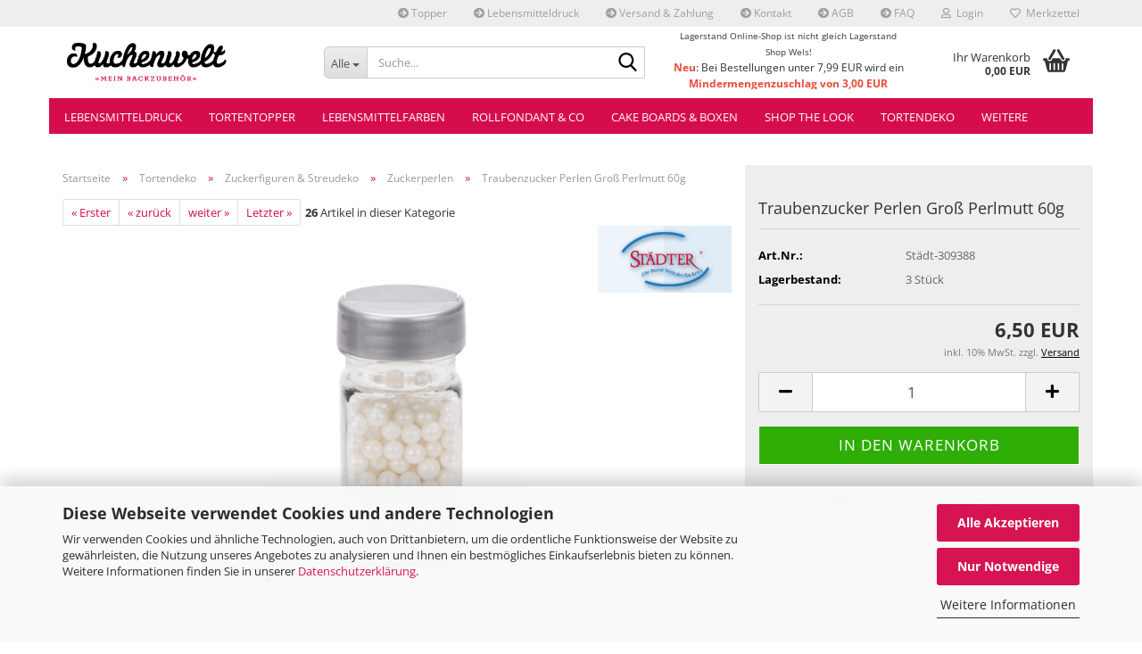

--- FILE ---
content_type: text/html; charset=utf-8
request_url: https://www.kuchenwelt.at/Dekoration/zucker-Streudeko/Zuckerperlen-Perlmutt-Weiss/Traubenzucker-Perlen-Perlmutt.html
body_size: 37415
content:





	<!DOCTYPE html>
	<html xmlns="http://www.w3.org/1999/xhtml" dir="ltr" lang="de">
		
			<head>
				
					
					<!--

					=========================================================
					Shopsoftware by Gambio GmbH (c) 2005-2023 [www.gambio.de]
					=========================================================

					Gambio GmbH offers you highly scalable E-Commerce-Solutions and Services.
					The Shopsoftware is redistributable under the GNU General Public License (Version 2) [http://www.gnu.org/licenses/gpl-2.0.html].
					based on: E-Commerce Engine Copyright (c) 2006 xt:Commerce, created by Mario Zanier & Guido Winger and licensed under GNU/GPL.
					Information and contribution at http://www.xt-commerce.com

					=========================================================
					Please visit our website: www.gambio.de
					=========================================================

					-->
				

                
    

                    
                

				
					<meta name="viewport" content="width=device-width, initial-scale=1, minimum-scale=1.0" />
				

				
					<meta http-equiv="Content-Type" content="text/html; charset=utf-8" />
		<meta name="language" content="de" />
		<meta name='date' content='17.12.2016' />
		<meta name='google-site-verification' content='afDt-wZaYvo_o1nbxbelwSXhLsdL4JFfyfbFm-BsGN0' />
		<meta name="keywords" content="Traubenzucker, Perlen , Städter, Zuckerperlen, Dekoperlen, Perlmutt," />
		<meta name="description" content="Die Dekor-Perlen Perlmutt von Städter geben dir noch mehr Möglichkeiten bei der Umsetzung deiner kreativen Ideen. Zum Dekorieren und Verzieren von Pralinen, Petits Fours, Torten u.v.m." />
		<title>Kuchenwelt - Mein Backzubehör - Traubenzucker Perlen von Städter</title>
		<meta property="og:title" content="Traubenzucker Perlen Gro&szlig; Perlmutt 60g" />
		<meta property="og:site_name" content="Kuchenwelt - Mein Backzubeh&ouml;r" />
		<meta property="og:locale" content="de_DE" />
		<meta property="og:type" content="product" />
		<meta property="og:description" content="Die Dekor-Perlen Perlmutt von Städter geben dir noch mehr Möglichkeiten bei der Umsetzung deiner kreativen Ideen. Zum Dekorieren und Verzieren von Pralinen, Petits Fours, Torten u.v.m." />
		<meta property="og:image" content="https://www.kuchenwelt.at/images/product_images/info_images/kuchenwelt-st&auml;dter-streudekor-perlmutt-perlen.png" />

				

								
									

				
					<base href="https://www.kuchenwelt.at/" />
				

				
									

				
											
							<link rel="apple-touch-icon" href="https://www.kuchenwelt.at/images/logos/favicon.png" />
						
									

				
											
							<link id="main-css" type="text/css" rel="stylesheet" href="public/theme/styles/system/main.min.css?bust=1769618413" />
						
									

				
					<meta name="robots" content="index,follow" />
		<link rel="canonical" href="https://www.kuchenwelt.at/Dekoration/zucker-Streudeko/Zuckerperlen-Perlmutt-Weiss/Traubenzucker-Perlen-Perlmutt.html" />
		<meta property="og:url" content="https://www.kuchenwelt.at/Dekoration/zucker-Streudeko/Zuckerperlen-Perlmutt-Weiss/Traubenzucker-Perlen-Perlmutt.html">
		<script src="https://cdn.gambiohub.com/sdk/1.2.0/dist/bundle.js"></script><script>var payPalText = {"ecsNote":"Bitte w\u00e4hlen Sie ihre gew\u00fcnschte PayPal-Zahlungsweise.","paypalUnavailable":"PayPal steht f\u00fcr diese Transaktion im Moment nicht zur Verf\u00fcgung.","errorContinue":"weiter","continueToPayPal":"Weiter mit","errorCheckData":"Es ist ein Fehler aufgetreten. Bitte \u00fcberpr\u00fcfen Sie Ihre Eingaben."};var payPalButtonSettings = {"env":"live","commit":false,"style":{"label":"checkout","shape":"rect","color":"gold","layout":"vertical","tagline":false},"locale":"","fundingCardAllowed":true,"fundingELVAllowed":true,"fundingCreditAllowed":false,"createPaymentUrl":"https:\/\/www.kuchenwelt.at\/shop.php?do=PayPalHub\/CreatePayment&initiator=ecs","authorizedPaymentUrl":"https:\/\/www.kuchenwelt.at\/shop.php?do=PayPalHub\/AuthorizedPayment&initiator=ecs","checkoutUrl":"https:\/\/www.kuchenwelt.at\/shop.php?do=PayPalHub\/RedirectGuest","useVault":false,"jssrc":"https:\/\/www.paypal.com\/sdk\/js?client-id=AVEjCpwSc-e9jOY8dHKoTUckaKtPo0shiwe_T2rKtxp30K4TYGRopYjsUS6Qmkj6bILd7Nt72pbMWCXe&commit=false&intent=capture&components=buttons%2Cmarks%2Cmessages%2Cfunding-eligibility%2Cgooglepay%2Capplepay%2Ccard-fields&integration-date=2021-11-25&merchant-id=HETQJGBG7PQK6&currency=EUR","partnerAttributionId":"GambioGmbH_Cart_Hub_PPXO","createOrderUrl":"https:\/\/www.kuchenwelt.at\/shop.php?do=PayPalHub\/CreateOrder&initiator=ecs","getOrderUrl":"https:\/\/www.kuchenwelt.at\/shop.php?do=PayPalHub\/GetOrder","approvedOrderUrl":"https:\/\/www.kuchenwelt.at\/shop.php?do=PayPalHub\/ApprovedOrder&initiator=ecs","paymentApproved":false,"developmentMode":false,"cartAmount":0};var jsShoppingCart = {"languageCode":"de","verifySca":"https:\/\/www.kuchenwelt.at\/shop.php?do=PayPalHub\/VerifySca","totalAmount":"0.00","currency":"EUR","env":"live","commit":false,"style":{"label":"checkout","shape":"rect","color":"gold","layout":"vertical","tagline":false},"locale":"","fundingCardAllowed":true,"fundingELVAllowed":true,"fundingCreditAllowed":false,"createPaymentUrl":"https:\/\/www.kuchenwelt.at\/shop.php?do=PayPalHub\/CreatePayment&initiator=ecs","authorizedPaymentUrl":"https:\/\/www.kuchenwelt.at\/shop.php?do=PayPalHub\/AuthorizedPayment&initiator=ecs","checkoutUrl":"https:\/\/www.kuchenwelt.at\/shop.php?do=PayPalHub\/RedirectGuest","useVault":false,"jssrc":"https:\/\/www.paypal.com\/sdk\/js?client-id=AVEjCpwSc-e9jOY8dHKoTUckaKtPo0shiwe_T2rKtxp30K4TYGRopYjsUS6Qmkj6bILd7Nt72pbMWCXe&commit=false&intent=capture&components=buttons%2Cmarks%2Cmessages%2Cfunding-eligibility%2Cgooglepay%2Capplepay%2Ccard-fields&integration-date=2021-11-25&merchant-id=HETQJGBG7PQK6&currency=EUR","partnerAttributionId":"GambioGmbH_Cart_Hub_PPXO","createOrderUrl":"https:\/\/www.kuchenwelt.at\/shop.php?do=PayPalHub\/CreateOrder&initiator=ecs","getOrderUrl":"https:\/\/www.kuchenwelt.at\/shop.php?do=PayPalHub\/GetOrder","approvedOrderUrl":"https:\/\/www.kuchenwelt.at\/shop.php?do=PayPalHub\/ApprovedOrder&initiator=ecs","paymentApproved":false,"developmentMode":false,"cartAmount":0};var payPalBannerSettings = {"useVault":false,"jssrc":"https:\/\/www.paypal.com\/sdk\/js?client-id=AVEjCpwSc-e9jOY8dHKoTUckaKtPo0shiwe_T2rKtxp30K4TYGRopYjsUS6Qmkj6bILd7Nt72pbMWCXe&commit=false&intent=capture&components=buttons%2Cmarks%2Cmessages%2Cfunding-eligibility%2Cgooglepay%2Capplepay%2Ccard-fields&integration-date=2021-11-25&merchant-id=HETQJGBG7PQK6&currency=EUR","partnerAttributionId":"GambioGmbH_Cart_Hub_PPXO","positions":{"cartBottom":{"placement":"cart","style":{"layout":"text","logo":{"type":"primary"},"text":{"color":"black"},"color":"blue","ratio":"1x1"}},"product":{"placement":"product","style":{"layout":"text","logo":{"type":"primary"},"text":{"color":"black"},"color":"blue","ratio":"1x1"}}},"currency":"EUR","cartAmount":0,"productsPrice":6.5};</script><script id="paypalconsent" type="application/json">{"purpose_id":null}</script><script src="GXModules/Gambio/Hub/Shop/Javascript/PayPalLoader.js?v=1764777409" async></script><link rel="stylesheet" href="https://cdn.gambiohub.com/sdk/1.2.0/dist/css/gambio_hub.css">
				

				
									
			</head>
		
		
			<body class="page-product-info"
				  data-gambio-namespace="https://www.kuchenwelt.at/public/theme/javascripts/system"
				  data-jse-namespace="https://www.kuchenwelt.at/JSEngine/build"
				  data-gambio-controller="initialize"
				  data-gambio-widget="input_number responsive_image_loader transitions header image_maps modal history dropdown core_workarounds anchor"
				  data-input_number-separator=","
					>

				
					
				

				
									

				
									
		




	



	
		<div id="outer-wrapper" >
			
				<header id="header" class="navbar">
					
	





	<div id="topbar-container">
						
		
					

		
			<div class="navbar-topbar">
				
					<nav data-gambio-widget="menu link_crypter" data-menu-switch-element-position="false" data-menu-events='{"desktop": ["click"], "mobile": ["click"]}' data-menu-ignore-class="dropdown-menu">
						<ul class="nav navbar-nav navbar-right" data-menu-replace="partial">

                            <li class="navbar-topbar-item">
                                <ul id="secondaryNavigation" class="nav navbar-nav ignore-menu">
                                                                            
                                            <li class="navbar-topbar-item hidden-xs content-manager-item">
                                                <a title="Topper" href="https://www.kuchenwelt.at/info/Kuchenwelt-Topper.html"
                                                        >
                                                    <span class="fa fa-arrow-circle-right visble-xs-block"></span>
                                                    Topper
                                                </a>
                                            </li>
                                        
                                                                            
                                            <li class="navbar-topbar-item hidden-xs content-manager-item">
                                                <a title="Lebensmitteldruck" href="https://www.kuchenwelt.at/info/lebensmitteldruck.html"
                                                        >
                                                    <span class="fa fa-arrow-circle-right visble-xs-block"></span>
                                                    Lebensmitteldruck
                                                </a>
                                            </li>
                                        
                                                                            
                                            <li class="navbar-topbar-item hidden-xs content-manager-item">
                                                <a title="Versand & Zahlung" href="https://www.kuchenwelt.at/info/liefer-und-versandkosten.html"
                                                        >
                                                    <span class="fa fa-arrow-circle-right visble-xs-block"></span>
                                                    Versand & Zahlung
                                                </a>
                                            </li>
                                        
                                                                            
                                            <li class="navbar-topbar-item hidden-xs content-manager-item">
                                                <a title="Kontakt" href="https://www.kuchenwelt.at/info/Kuchenwelt-Kontakt.html"
                                                        >
                                                    <span class="fa fa-arrow-circle-right visble-xs-block"></span>
                                                    Kontakt
                                                </a>
                                            </li>
                                        
                                                                            
                                            <li class="navbar-topbar-item hidden-xs content-manager-item">
                                                <a title="AGB" href="https://www.kuchenwelt.at/info/allgemeine-geschaeftsbedingungen.html"
                                                        >
                                                    <span class="fa fa-arrow-circle-right visble-xs-block"></span>
                                                    AGB
                                                </a>
                                            </li>
                                        
                                                                            
                                            <li class="navbar-topbar-item hidden-xs content-manager-item">
                                                <a title="FAQ" href="https://www.kuchenwelt.at/info/Fragen-und-Antworten.html"
                                                        >
                                                    <span class="fa fa-arrow-circle-right visble-xs-block"></span>
                                                    FAQ
                                                </a>
                                            </li>
                                        
                                                                    </ul>

                                <script id="secondaryNavigation-menu-template" type="text/mustache">
                                    
                                        <ul id="secondaryNavigation" class="nav navbar-nav">
                                            <li v-for="(item, index) in items" class="navbar-topbar-item hidden-xs content-manager-item">
                                                <a href="javascript:;" :title="item.title" @click="goTo(item.content)">
                                                    <span class="fa fa-arrow-circle-right visble-xs-block"></span>
                                                    {{item.title}}
                                                </a>
                                            </li>
                                        </ul>
                                    
                                </script>
                            </li>

							
															

							
															

							
															

							
															

							
															

							
							
																	
										<li class="dropdown navbar-topbar-item first">
											<a title="Anmeldung" href="/Dekoration/zucker-Streudeko/Zuckerperlen-Perlmutt-Weiss/Traubenzucker-Perlen-Perlmutt.html#" class="dropdown-toggle" data-toggle-hover="dropdown" role="button" aria-label="Login">
												
																											
															<span class="fa fa-user-o"></span>
														
																									

												&nbsp;Login
											</a>
											




	<ul class="dropdown-menu dropdown-menu-login arrow-top">
		
			<li class="arrow"></li>
		
		
		
			<li class="dropdown-header hidden-xs">Login</li>
		
		
		
			<li>
				<form action="https://www.kuchenwelt.at/login.php?action=process" method="post" class="form-horizontal">
					<input type="hidden" name="return_url" value="https://www.kuchenwelt.at/Dekoration/zucker-Streudeko/Zuckerperlen-Perlmutt-Weiss/Traubenzucker-Perlen-Perlmutt.html">
					<input type="hidden" name="return_url_hash" value="7de0462f8fda1e65ed46313fb3fa2295a46cec4fabc36558997688029b06d5d1">
					
						<div class="form-group">
                            <label for="box-login-dropdown-login-username" class="form-control sr-only">E-Mail</label>
							<input
                                autocomplete="username"
                                type="email"
                                id="box-login-dropdown-login-username"
                                class="form-control"
                                placeholder="E-Mail"
                                name="email_address"
                                oninput="this.setCustomValidity('')"
                                oninvalid="this.setCustomValidity('Bitte geben Sie eine korrekte Emailadresse ein')"
                            />
						</div>
					
					
                        <div class="form-group password-form-field" data-gambio-widget="show_password">
                            <label for="box-login-dropdown-login-password" class="form-control sr-only">Passwort</label>
                            <input autocomplete="current-password" type="password" id="box-login-dropdown-login-password" class="form-control" placeholder="Passwort" name="password" />
                            <button class="btn show-password hidden" type="button">
                                <i class="fa fa-eye" aria-hidden="true"></i>
                                <span class="sr-only">Toggle Password View</span>
                            </button>
                        </div>
					
					
						<div class="dropdown-footer row">
							
	
								
									<input type="submit" class="btn btn-primary btn-block" value="Anmelden" />
								
								<ul>
									
										<li>
											<a title="Konto erstellen" href="https://www.kuchenwelt.at/shop.php?do=CreateRegistree">
												Konto erstellen
											</a>
										</li>
									
									
										<li>
											<a title="Passwort vergessen?" href="https://www.kuchenwelt.at/password_double_opt.php">
												Passwort vergessen?
											</a>
										</li>
									
								</ul>
							
	

			<div class="dropdown-sso"
                     type="as-oil"
             data-purposes="5"
             data-managed="as-oil"
             style="display: none;"
                >
			<div class="separator">
				<span>Schnelle Anmeldung mit</span>
			</div>
			<div class="row">
																					<div class="col-xs-3">
						<a class="sso-link sso-link-amazon" title="Amazon" href="https://www.kuchenwelt.at/shop.php?do=SingleSignOn/Redirect&amp;return_url=https%3A%2F%2Fwww.kuchenwelt.at%2FDekoration%2Fzucker-Streudeko%2FZuckerperlen-Perlmutt-Weiss%2FTraubenzucker-Perlen-Perlmutt.html&amp;return_url_hash=7de0462f8fda1e65ed46313fb3fa2295a46cec4fabc36558997688029b06d5d1&amp;service=amazon">
							<i class="ssoicon fa fa-amazon" aria-hidden="true"></i>
						</a>
					</div>
							</div>
		</div>
	
						</div>
					
				</form>
			</li>
		
	</ul>


										</li>
									
															

							
																	
										<li class="navbar-topbar-item">
											<a href="https://www.kuchenwelt.at/wish_list.php" title="Merkzettel anzeigen" aria-label="Merkzettel">
												
																											
															<span class="fa fa-heart-o"></span>
														
																									

												&nbsp;Merkzettel
											</a>
										</li>
									
															

															
									<li class="navbar-topbar-item visible-xs">
										<a title="Topper" href="https://www.kuchenwelt.at/info/Kuchenwelt-Topper.html"
												>
											<span class="fa fa-arrow-circle-right"></span>
											&nbsp;Topper
										</a>
									</li>
								
															
									<li class="navbar-topbar-item visible-xs">
										<a title="Lebensmitteldruck" href="https://www.kuchenwelt.at/info/lebensmitteldruck.html"
												>
											<span class="fa fa-arrow-circle-right"></span>
											&nbsp;Lebensmitteldruck
										</a>
									</li>
								
															
									<li class="navbar-topbar-item visible-xs">
										<a title="Versand & Zahlung" href="https://www.kuchenwelt.at/info/liefer-und-versandkosten.html"
												>
											<span class="fa fa-arrow-circle-right"></span>
											&nbsp;Versand & Zahlung
										</a>
									</li>
								
															
									<li class="navbar-topbar-item visible-xs">
										<a title="Kontakt" href="https://www.kuchenwelt.at/info/Kuchenwelt-Kontakt.html"
												>
											<span class="fa fa-arrow-circle-right"></span>
											&nbsp;Kontakt
										</a>
									</li>
								
															
									<li class="navbar-topbar-item visible-xs">
										<a title="AGB" href="https://www.kuchenwelt.at/info/allgemeine-geschaeftsbedingungen.html"
												>
											<span class="fa fa-arrow-circle-right"></span>
											&nbsp;AGB
										</a>
									</li>
								
															
									<li class="navbar-topbar-item visible-xs">
										<a title="FAQ" href="https://www.kuchenwelt.at/info/Fragen-und-Antworten.html"
												>
											<span class="fa fa-arrow-circle-right"></span>
											&nbsp;FAQ
										</a>
									</li>
								
							
						</ul>
					</nav>
				
			</div>
		
	</div>




	<div class="inside">

		<div class="row">

		
												
			<div class="navbar-header" data-gambio-widget="mobile_menu">
									
							
		<div id="navbar-brand" class="navbar-brand">
			<a href="https://www.kuchenwelt.at/" title="Kuchenwelt - Mein Backzubehör">
				<img id="main-header-logo" class="img-responsive" src="https://www.kuchenwelt.at/images/logos/kuchenwelt-logo-schriftzug_logo.png" alt="Kuchenwelt - Mein Backzubehör-Logo">
			</a>
		</div>
	
					
								
					
	
	
			
	
		<button type="button" class="navbar-toggle" aria-label="navigationbar toggle button" data-mobile_menu-target="#categories .navbar-collapse"
		        data-mobile_menu-body-class="categories-open" data-mobile_menu-toggle-content-visibility>
			<img src="public/theme/images/svgs/bars.svg" class="gx-menu svg--inject" alt="menu bars icon">
		</button>
	
	
	
		<button type="button" class="navbar-toggle cart-icon" data-mobile_menu-location="shopping_cart.php">
			<img src="public/theme/images/svgs/basket.svg" class="gx-cart-basket svg--inject" alt="shopping cart icon">
			<span class="cart-products-count hidden">
				0
			</span>
		</button>
	
	
			
			<button type="button" class="navbar-toggle" aria-label="searchbar toggle button" data-mobile_menu-target=".navbar-search" data-mobile_menu-body-class="search-open"
					data-mobile_menu-toggle-content-visibility>
				<img src="public/theme/images/svgs/search.svg" class="gx-search svg--inject" alt="search icon">
			</button>
		
	
				
			</div>
		

		
							






	<div class="navbar-search collapse">

		
						<p class="navbar-search-header dropdown-header">Suche</p>
		

		
			<form role="search" action="advanced_search_result.php" method="get" data-gambio-widget="live_search">

				<div class="navbar-search-input-group input-group">
					<div class="navbar-search-input-group-btn input-group-btn custom-dropdown" data-dropdown-trigger-change="false" data-dropdown-trigger-no-change="false">

						
							<button aria-label="Suche..." type="button" class="btn btn-default dropdown-toggle" data-toggle="dropdown" aria-haspopup="true" aria-expanded="false">
								<span class="dropdown-name">Alle</span> <span class="caret"></span>
							</button>
						

						
															
									<ul class="dropdown-menu">
																				
												<li><a href="#" data-rel="0">Alle</a></li>
											
																							
													<li><a href="#" data-rel="122">Tortentopper</a></li>
												
																							
													<li><a href="#" data-rel="151">Lebensmitteldruck</a></li>
												
																							
													<li><a href="#" data-rel="4">Rollfondant & Co</a></li>
												
																							
													<li><a href="#" data-rel="45">Lebensmittelfarben</a></li>
												
																							
													<li><a href="#" data-rel="1">Cake Boards & Boxen</a></li>
												
																							
													<li><a href="#" data-rel="3">Tortendeko</a></li>
												
																							
													<li><a href="#" data-rel="500">Shop the Look</a></li>
												
																							
													<li><a href="#" data-rel="2">Zutaten</a></li>
												
																							
													<li><a href="#" data-rel="30">Gutscheine & Karten</a></li>
												
																							
													<li><a href="#" data-rel="368">Kleines Glück</a></li>
												
																							
													<li><a href="#" data-rel="35">Werkzeug</a></li>
												
																							
													<li><a href="#" data-rel="239">* Sale Aktionen *</a></li>
												
																							
													<li><a href="#" data-rel="217">Themen</a></li>
												
																							
													<li><a href="#" data-rel="32">Anleitungen</a></li>
												
																														</ul>
								
													

						
															
                                    <label for="top-search-button-categories-id" class="sr-only">Alle</label>
									<select id="top-search-button-categories-id" name="categories_id">
										<option value="0">Alle</option>
																																	
													<option value="122">Tortentopper</option>
												
																							
													<option value="151">Lebensmitteldruck</option>
												
																							
													<option value="4">Rollfondant & Co</option>
												
																							
													<option value="45">Lebensmittelfarben</option>
												
																							
													<option value="1">Cake Boards & Boxen</option>
												
																							
													<option value="3">Tortendeko</option>
												
																							
													<option value="500">Shop the Look</option>
												
																							
													<option value="2">Zutaten</option>
												
																							
													<option value="30">Gutscheine & Karten</option>
												
																							
													<option value="368">Kleines Glück</option>
												
																							
													<option value="35">Werkzeug</option>
												
																							
													<option value="239">* Sale Aktionen *</option>
												
																							
													<option value="217">Themen</option>
												
																							
													<option value="32">Anleitungen</option>
												
																														</select>
								
													

					</div>
					<input type="text" id="search-field-input" name="keywords" placeholder="Suche..." class="form-control search-input" autocomplete="off" />
					
					<button aria-label="Suche..." type="submit" class="form-control-feedback">
						<img src="public/theme/images/svgs/search.svg" class="gx-search-input svg--inject" alt="search icon">
					</button>
					

                    <label for="search-field-input" class="control-label sr-only">Suche...</label>
					

				</div>


									<input type="hidden" value="1" name="inc_subcat" />
				
				
					<div class="navbar-search-footer visible-xs-block">
						
							<button class="btn btn-primary btn-block" type="submit">
								Suche...
							</button>
						
						
							<a href="advanced_search.php" class="btn btn-default btn-block" title="Erweiterte Suche">
								Erweiterte Suche
							</a>
						
					</div>
				

				<div class="search-result-container"></div>

			</form>
		
	</div>


					

		
							
					
	<div class="custom-container">
		
			<div class="inside">
				
											
							<p style="text-align: center;">
	<span style="font-size:10px;">Lagerstand Online-Shop ist nicht gleich Lagerstand Shop Wels!</span><br />
	<span style="font-size:12px;"><span style="color:#e74c3c;"><strong>Neu</strong></span>:&nbsp;Bei Bestellungen unter 7,99 EUR wird ein <span style="color:#e74c3c;"><strong>Mindermengenzuschlag von 3,00 EUR</strong></span> verrechnet.<strong>&nbsp;</strong></span>
</p>

						
									
			</div>
		
	</div>
				
					

		
    		<!-- layout_header honeygrid -->
							
					


	<nav id="cart-container" class="navbar-cart" data-gambio-widget="menu cart_dropdown" data-menu-switch-element-position="false">
		
			<ul class="cart-container-inner">
				
					<li>
						<a href="https://www.kuchenwelt.at/shopping_cart.php" class="dropdown-toggle">
							
								<img src="public/theme/images/svgs/basket.svg" alt="shopping cart icon" class="gx-cart-basket svg--inject">
								<span class="cart">
									Ihr Warenkorb<br />
									<span class="products">
										0,00 EUR
									</span>
								</span>
							
							
																	<span class="cart-products-count hidden">
										
									</span>
															
						</a>

						
							



	<ul class="dropdown-menu arrow-top cart-dropdown cart-empty">
		
			<li class="arrow"></li>
		
	
		
					
	
		
            <script>
            function ga4ViewCart() {
                console.log('GA4 is disabled');
            }
        </script>
    
			<li class="cart-dropdown-inside">
		
				
									
				
									
						<div class="cart-empty">
							Sie haben noch keine Artikel in Ihrem Warenkorb.
						</div>
					
								
			</li>
		
	</ul>
						
					</li>
				
			</ul>
		
	</nav>

				
					

		</div>

	</div>









	<noscript>
		<div class="alert alert-danger noscript-notice" role="alert">
			JavaScript ist in Ihrem Browser deaktiviert. Aktivieren Sie JavaScript, um alle Funktionen des Shops nutzen und alle Inhalte sehen zu können.
		</div>
	</noscript>



			
						


	<div id="categories">
		<div class="navbar-collapse collapse">
			
				<nav class="navbar-default navbar-categories" data-gambio-widget="menu">
					
						<ul class="level-1 nav navbar-nav">
                             
															
									<li class="dropdown level-1-child" data-id="151">
										
											<a class="dropdown-toggle" href="https://www.kuchenwelt.at/Lebensmittelausdruck/" title="Lebensmitteldruck">
												
													Lebensmitteldruck
												
																							</a>
										
										
										
																							
													<ul data-level="2" class="level-2 dropdown-menu dropdown-menu-child">
														
															<li class="enter-category hidden-sm hidden-md hidden-lg show-more">
																
																	<a class="dropdown-toggle" href="https://www.kuchenwelt.at/Lebensmittelausdruck/" title="Lebensmitteldruck">
																		
																			Lebensmitteldruck anzeigen
																		
																	</a>
																
															</li>
														
														
																																																																																																																																																																																																																																																																																																																																																																																																																																																															
																													
																															
																	<li class="level-2-child">
																		<a href="https://www.kuchenwelt.at/Lebensmittelausdruck/Individuelle-Bilder/" title="Individuelle Bilder">
																			Individuelle Bilder
																		</a>
																																			</li>
																
																															
																	<li class="level-2-child">
																		<a href="https://www.kuchenwelt.at/Lebensmittelausdruck/Tortendruck-geburtstag/" title="Geburtstag">
																			Geburtstag
																		</a>
																																			</li>
																
																															
																	<li class="level-2-child">
																		<a href="https://www.kuchenwelt.at/Lebensmittelausdruck/baby-taufe/" title="Baby & Taufe">
																			Baby & Taufe
																		</a>
																																			</li>
																
																															
																	<li class="level-2-child">
																		<a href="https://www.kuchenwelt.at/Lebensmittelausdruck/Tortendruck-Firmung-und-Taufe/" title="Kommunion & Firmung">
																			Kommunion & Firmung
																		</a>
																																			</li>
																
																															
																	<li class="level-2-child">
																		<a href="https://www.kuchenwelt.at/Lebensmittelausdruck/hochzeit-liebe/" title="Hochzeit & Liebe">
																			Hochzeit & Liebe
																		</a>
																																			</li>
																
																															
																	<li class="level-2-child">
																		<a href="https://www.kuchenwelt.at/Lebensmittelausdruck/Saisonelle-Themen-489/" title="Valentinstag">
																			Valentinstag
																		</a>
																																			</li>
																
																															
																	<li class="level-2-child">
																		<a href="https://www.kuchenwelt.at/Lebensmittelausdruck/Saisonelle-Themen/" title="Saisonelle Themen">
																			Saisonelle Themen
																		</a>
																																			</li>
																
																													
																												
														
															<li class="enter-category hidden-more hidden-xs">
																<a class="dropdown-toggle col-xs-6"
																   href="https://www.kuchenwelt.at/Lebensmittelausdruck/"
																   title="Lebensmitteldruck">Lebensmitteldruck anzeigen</a>
							
																<span class="close-menu-container col-xs-6">
																	<span class="close-flyout">
																		<i class="fa fa-close"></i>
																	</span>
																</span>
															</li>
														
													
													</ul>
												
																					
										
									</li>
								
															
									<li class="dropdown level-1-child" data-id="122">
										
											<a class="dropdown-toggle" href="https://www.kuchenwelt.at/Tortentopper-122/" title="Tortentopper">
												
													Tortentopper
												
																							</a>
										
										
										
																							
													<ul data-level="2" class="level-2 dropdown-menu dropdown-menu-child">
														
															<li class="enter-category hidden-sm hidden-md hidden-lg show-more">
																
																	<a class="dropdown-toggle" href="https://www.kuchenwelt.at/Tortentopper-122/" title="Tortentopper">
																		
																			Tortentopper anzeigen
																		
																	</a>
																
															</li>
														
														
																																																																																																																																																																																																																																																																																																																																																																																																			
																													
																															
																	<li class="level-2-child">
																		<a href="https://www.kuchenwelt.at/Tortentopper-122/Personalisierbare-Topper/" title="Personalisierbare Topper">
																			Personalisierbare Topper
																		</a>
																																			</li>
																
																															
																	<li class="level-2-child">
																		<a href="https://www.kuchenwelt.at/Tortentopper-122/Topper-Holz/" title="Standard Topper">
																			Standard Topper
																		</a>
																																			</li>
																
																															
																	<li class="level-2-child">
																		<a href="https://www.kuchenwelt.at/Tortentopper-122/Tortentopper-Vorteilspack/" title="Topper Vorteilspack">
																			Topper Vorteilspack
																		</a>
																																			</li>
																
																															
																	<li class="level-2-child">
																		<a href="https://www.kuchenwelt.at/kreativ-topper/" title="Kreativ- & Cupcake-Topper">
																			Kreativ- & Cupcake-Topper
																		</a>
																																			</li>
																
																															
																	<li class="level-2-child">
																		<a href="https://www.kuchenwelt.at/wimpel-topper/" title="Wimpel- & Girlanden-Topper">
																			Wimpel- & Girlanden-Topper
																		</a>
																																			</li>
																
																															
																	<li class="level-2-child">
																		<a href="https://www.kuchenwelt.at/Tortentopper-122/Topper-Kunststoff/" title="Topper aus Kunststoff">
																			Topper aus Kunststoff
																		</a>
																																			</li>
																
																													
																												
														
															<li class="enter-category hidden-more hidden-xs">
																<a class="dropdown-toggle col-xs-6"
																   href="https://www.kuchenwelt.at/Tortentopper-122/"
																   title="Tortentopper">Tortentopper anzeigen</a>
							
																<span class="close-menu-container col-xs-6">
																	<span class="close-flyout">
																		<i class="fa fa-close"></i>
																	</span>
																</span>
															</li>
														
													
													</ul>
												
																					
										
									</li>
								
															
									<li class="dropdown level-1-child" data-id="45">
										
											<a class="dropdown-toggle" href="https://www.kuchenwelt.at/Lebensmittelfarben/" title="Lebensmittelfarben">
												
													Lebensmittelfarben
												
																							</a>
										
										
										
																							
													<ul data-level="2" class="level-2 dropdown-menu dropdown-menu-child">
														
															<li class="enter-category hidden-sm hidden-md hidden-lg show-more">
																
																	<a class="dropdown-toggle" href="https://www.kuchenwelt.at/Lebensmittelfarben/" title="Lebensmittelfarben">
																		
																			Lebensmittelfarben anzeigen
																		
																	</a>
																
															</li>
														
														
																																																																																																																																																																																																																																																																																																																																																																																																																																																																																																																																																																																							
																													
																															
																	<li class="level-2-child">
																		<a href="https://www.kuchenwelt.at/Lebensmittelfarben/Lebensmittelfarbe-Pastenfarbe/" title="Sugarflair Pastenfarben">
																			Sugarflair Pastenfarben
																		</a>
																																			</li>
																
																															
																	<li class="level-2-child">
																		<a href="https://www.kuchenwelt.at/colour-mill/" title="Colour Mill. Gelfarben">
																			Colour Mill. Gelfarben
																		</a>
																																			</li>
																
																															
																	<li class="level-2-child">
																		<a href="https://www.kuchenwelt.at/Lebensmittelfarben/PRO-GEL-von-Rainbowdust/" title="PRO GEL Pastenfarben">
																			PRO GEL Pastenfarben
																		</a>
																																			</li>
																
																															
																	<li class="level-2-child">
																		<a href="https://www.kuchenwelt.at/Lebensmittelfarben/Pulverfarben-Funcakes/" title="Funcakes Pulverfarben">
																			Funcakes Pulverfarben
																		</a>
																																			</li>
																
																															
																	<li class="level-2-child">
																		<a href="https://www.kuchenwelt.at/Lebensmittelfarben/Pulverfarben-Sugarflair/" title="Sugarflair Pulverfarben">
																			Sugarflair Pulverfarben
																		</a>
																																			</li>
																
																															
																	<li class="level-2-child">
																		<a href="https://www.kuchenwelt.at/Lebensmittelfarben/Airbrush-Farben/" title="Flüssigfarben für Airbrush">
																			Flüssigfarben für Airbrush
																		</a>
																																			</li>
																
																															
																	<li class="level-2-child">
																		<a href="https://www.kuchenwelt.at/Lebensmittelfarben/Farben-Metallisch-Lebensmittelecht/" title="Metallic Flüssigfarben">
																			Metallic Flüssigfarben
																		</a>
																																			</li>
																
																															
																	<li class="level-2-child">
																		<a href="https://www.kuchenwelt.at/Lebensmittelfarben/Sprays/" title="Sprays">
																			Sprays
																		</a>
																																			</li>
																
																															
																	<li class="level-2-child">
																		<a href="https://www.kuchenwelt.at/Lebensmittelfarben/Farbstifte/" title="Farbstifte">
																			Farbstifte
																		</a>
																																			</li>
																
																													
																												
														
															<li class="enter-category hidden-more hidden-xs">
																<a class="dropdown-toggle col-xs-6"
																   href="https://www.kuchenwelt.at/Lebensmittelfarben/"
																   title="Lebensmittelfarben">Lebensmittelfarben anzeigen</a>
							
																<span class="close-menu-container col-xs-6">
																	<span class="close-flyout">
																		<i class="fa fa-close"></i>
																	</span>
																</span>
															</li>
														
													
													</ul>
												
																					
										
									</li>
								
															
									<li class="dropdown level-1-child" data-id="4">
										
											<a class="dropdown-toggle" href="https://www.kuchenwelt.at/Roll-Fondant/" title="Rollfondant &amp; Co">
												
													Rollfondant &amp; Co
												
																							</a>
										
										
										
																							
													<ul data-level="2" class="level-2 dropdown-menu dropdown-menu-child">
														
															<li class="enter-category hidden-sm hidden-md hidden-lg show-more">
																
																	<a class="dropdown-toggle" href="https://www.kuchenwelt.at/Roll-Fondant/" title="Rollfondant &amp; Co">
																		
																			Rollfondant & Co anzeigen
																		
																	</a>
																
															</li>
														
														
																																																																																																																																																																																																																																																																																																																																																																																																			
																													
																															
																	<li class="level-2-child">
																		<a href="https://www.kuchenwelt.at/Roll-Fondant/Rollfondant-Bunt/" title="Rollfondant bunt">
																			Rollfondant bunt
																		</a>
																																			</li>
																
																															
																	<li class="level-2-child">
																		<a href="https://www.kuchenwelt.at/Roll-Fondant/Rollfondant-weiss-von-Massa-Ticino-und-Funcake/" title="Rollfondant Weiß">
																			Rollfondant Weiß
																		</a>
																																			</li>
																
																															
																	<li class="level-2-child">
																		<a href="https://www.kuchenwelt.at/Roll-Fondant/Modellierfondant/" title="Modellierfondant">
																			Modellierfondant
																		</a>
																																			</li>
																
																															
																	<li class="level-2-child">
																		<a href="https://www.kuchenwelt.at/Roll-Fondant/Modellierschokolade/" title="Modellierschokolade">
																			Modellierschokolade
																		</a>
																																			</li>
																
																															
																	<li class="level-2-child">
																		<a href="https://www.kuchenwelt.at/Roll-Fondant/Bluetenpaste/" title="Blütenpaste">
																			Blütenpaste
																		</a>
																																			</li>
																
																															
																	<li class="level-2-child">
																		<a href="https://www.kuchenwelt.at/Roll-Fondant/Marzipan/" title="Marzipan">
																			Marzipan
																		</a>
																																			</li>
																
																													
																												
														
															<li class="enter-category hidden-more hidden-xs">
																<a class="dropdown-toggle col-xs-6"
																   href="https://www.kuchenwelt.at/Roll-Fondant/"
																   title="Rollfondant &amp; Co">Rollfondant & Co anzeigen</a>
							
																<span class="close-menu-container col-xs-6">
																	<span class="close-flyout">
																		<i class="fa fa-close"></i>
																	</span>
																</span>
															</li>
														
													
													</ul>
												
																					
										
									</li>
								
															
									<li class="dropdown level-1-child" data-id="1">
										
											<a class="dropdown-toggle" href="https://www.kuchenwelt.at/Backformen-und-Tabletts/" title="Cake Boards &amp; Boxen">
												
													Cake Boards &amp; Boxen
												
																							</a>
										
										
										
																							
													<ul data-level="2" class="level-2 dropdown-menu dropdown-menu-child">
														
															<li class="enter-category hidden-sm hidden-md hidden-lg show-more">
																
																	<a class="dropdown-toggle" href="https://www.kuchenwelt.at/Backformen-und-Tabletts/" title="Cake Boards &amp; Boxen">
																		
																			Cake Boards & Boxen anzeigen
																		
																	</a>
																
															</li>
														
														
																																																																																																																																																			
																													
																															
																	<li class="level-2-child">
																		<a href="https://www.kuchenwelt.at/Backformen-und-Tabletts/Kuchentabletts/" title="Kuchentabletts & Drums">
																			Kuchentabletts & Drums
																		</a>
																																			</li>
																
																															
																	<li class="level-2-child">
																		<a href="https://www.kuchenwelt.at/Backformen-und-Tabletts/Kuchenboxen/" title="Kuchenboxen & Verpackungen">
																			Kuchenboxen & Verpackungen
																		</a>
																																			</li>
																
																													
																												
														
															<li class="enter-category hidden-more hidden-xs">
																<a class="dropdown-toggle col-xs-6"
																   href="https://www.kuchenwelt.at/Backformen-und-Tabletts/"
																   title="Cake Boards &amp; Boxen">Cake Boards & Boxen anzeigen</a>
							
																<span class="close-menu-container col-xs-6">
																	<span class="close-flyout">
																		<i class="fa fa-close"></i>
																	</span>
																</span>
															</li>
														
													
													</ul>
												
																					
										
									</li>
								
															
									<li class="dropdown level-1-child" data-id="500">
										
											<a class="dropdown-toggle" href="https://www.kuchenwelt.at/shop-the-look/" title="Shop the Look">
												
													Shop the Look
												
																							</a>
										
										
										
																							
													<ul data-level="2" class="level-2 dropdown-menu dropdown-menu-child">
														
															<li class="enter-category hidden-sm hidden-md hidden-lg show-more">
																
																	<a class="dropdown-toggle" href="https://www.kuchenwelt.at/shop-the-look/" title="Shop the Look">
																		
																			Shop the Look anzeigen
																		
																	</a>
																
															</li>
														
														
																																																																																																																																																																																																															
																													
																															
																	<li class="level-2-child">
																		<a href="https://www.kuchenwelt.at/shop-the-look/Valentinstag--rote-Rose--Blumen--Gold--rot/" title="Red Rose Valentine Love">
																			Red Rose Valentine Love
																		</a>
																																			</li>
																
																															
																	<li class="level-2-child">
																		<a href="https://www.kuchenwelt.at/shop-the-look/zefir-hippdekor/" title="Zefir & Hippdekor">
																			Zefir & Hippdekor
																		</a>
																																			</li>
																
																															
																	<li class="level-2-child">
																		<a href="https://www.kuchenwelt.at/shop-the-look/zefir-blush-ring/" title="Zefir Blush Ring">
																			Zefir Blush Ring
																		</a>
																																			</li>
																
																													
																												
														
															<li class="enter-category hidden-more hidden-xs">
																<a class="dropdown-toggle col-xs-6"
																   href="https://www.kuchenwelt.at/shop-the-look/"
																   title="Shop the Look">Shop the Look anzeigen</a>
							
																<span class="close-menu-container col-xs-6">
																	<span class="close-flyout">
																		<i class="fa fa-close"></i>
																	</span>
																</span>
															</li>
														
													
													</ul>
												
																					
										
									</li>
								
															
									<li class="dropdown level-1-child" data-id="3">
										
											<a class="dropdown-toggle" href="https://www.kuchenwelt.at/tortendeko/" title="Tortendeko">
												
													Tortendeko
												
																							</a>
										
										
										
																							
													<ul data-level="2" class="level-2 dropdown-menu dropdown-menu-child">
														
															<li class="enter-category hidden-sm hidden-md hidden-lg show-more">
																
																	<a class="dropdown-toggle" href="https://www.kuchenwelt.at/tortendeko/" title="Tortendeko">
																		
																			Tortendeko anzeigen
																		
																	</a>
																
															</li>
														
														
																																																																																																																																																																																																																																																																																																																																							
																													
																															
																	<li class="level-2-child">
																		<a href="https://www.kuchenwelt.at/Dekoration/Transferfolie-Tortendeko/" title="Schoko Transferfolie">
																			Schoko Transferfolie
																		</a>
																																			</li>
																
																															
																	<li class="level-2-child">
																		<a href="https://www.kuchenwelt.at/Dekoration/zucker-Streudeko/" title="Zuckerfiguren & Streudeko">
																			Zuckerfiguren & Streudeko
																		</a>
																																			</li>
																
																															
																	<li class="level-2-child">
																		<a href="https://www.kuchenwelt.at/Dekoration/Choco-Writers/" title="Choco Writers">
																			Choco Writers
																		</a>
																																			</li>
																
																															
																	<li class="level-2-child">
																		<a href="https://www.kuchenwelt.at/Dekoration/Glitzer-Tortendekoration/" title="Glitzer">
																			Glitzer
																		</a>
																																			</li>
																
																															
																	<li class="level-2-child">
																		<a href="https://www.kuchenwelt.at/Dekoration/Kerzen/" title="Kerzen">
																			Kerzen
																		</a>
																																			</li>
																
																													
																												
														
															<li class="enter-category hidden-more hidden-xs">
																<a class="dropdown-toggle col-xs-6"
																   href="https://www.kuchenwelt.at/tortendeko/"
																   title="Tortendeko">Tortendeko anzeigen</a>
							
																<span class="close-menu-container col-xs-6">
																	<span class="close-flyout">
																		<i class="fa fa-close"></i>
																	</span>
																</span>
															</li>
														
													
													</ul>
												
																					
										
									</li>
								
															
									<li class="dropdown level-1-child" data-id="2">
										
											<a class="dropdown-toggle" href="https://www.kuchenwelt.at/Zutaten/" title="Zutaten">
												
													Zutaten
												
																							</a>
										
										
										
																							
													<ul data-level="2" class="level-2 dropdown-menu dropdown-menu-child">
														
															<li class="enter-category hidden-sm hidden-md hidden-lg show-more">
																
																	<a class="dropdown-toggle" href="https://www.kuchenwelt.at/Zutaten/" title="Zutaten">
																		
																			Zutaten anzeigen
																		
																	</a>
																
															</li>
														
														
																																																																																																																																																																																																																																																																																																																																																																																																																																																																																																																																																																																																																																																			
																													
																															
																	<li class="level-2-child">
																		<a href="https://www.kuchenwelt.at/Zutaten/MHD-ueberschritten/" title="* MHD Artikel">
																			* MHD Artikel
																		</a>
																																			</li>
																
																															
																	<li class="level-2-child">
																		<a href="https://www.kuchenwelt.at/Zutaten/Backmischungen/" title="Backmischungen">
																			Backmischungen
																		</a>
																																			</li>
																
																															
																	<li class="level-2-child">
																		<a href="https://www.kuchenwelt.at/Zutaten/Creme/" title="Creme & Füllungen">
																			Creme & Füllungen
																		</a>
																																			</li>
																
																															
																	<li class="level-2-child">
																		<a href="https://www.kuchenwelt.at/Zutaten/Essbarer-Kleber/" title="Essbarer Kleber">
																			Essbarer Kleber
																		</a>
																																			</li>
																
																															
																	<li class="level-2-child">
																		<a href="https://www.kuchenwelt.at/Zutaten/Esspapier/" title="Esspapier">
																			Esspapier
																		</a>
																																			</li>
																
																															
																	<li class="level-2-child">
																		<a href="https://www.kuchenwelt.at/Zutaten/Geschmackstoffe/" title="Geschmackstoffe">
																			Geschmackstoffe
																		</a>
																																			</li>
																
																															
																	<li class="level-2-child">
																		<a href="https://www.kuchenwelt.at/Zutaten/Glasuren-161/" title="Glasuren & Schokolade">
																			Glasuren & Schokolade
																		</a>
																																			</li>
																
																															
																	<li class="level-2-child">
																		<a href="https://www.kuchenwelt.at/Zutaten/Icings-und-Puderzucker/" title="Icings und Puderzucker">
																			Icings und Puderzucker
																		</a>
																																			</li>
																
																															
																	<li class="level-2-child">
																		<a href="https://www.kuchenwelt.at/Zutaten/Isomalt/" title="Isomalt">
																			Isomalt
																		</a>
																																			</li>
																
																															
																	<li class="level-2-child">
																		<a href="https://www.kuchenwelt.at/Zutaten/Zutaten-50/" title="spezielle Zutaten">
																			spezielle Zutaten
																		</a>
																																			</li>
																
																													
																												
														
															<li class="enter-category hidden-more hidden-xs">
																<a class="dropdown-toggle col-xs-6"
																   href="https://www.kuchenwelt.at/Zutaten/"
																   title="Zutaten">Zutaten anzeigen</a>
							
																<span class="close-menu-container col-xs-6">
																	<span class="close-flyout">
																		<i class="fa fa-close"></i>
																	</span>
																</span>
															</li>
														
													
													</ul>
												
																					
										
									</li>
								
															
									<li class="dropdown level-1-child" data-id="30">
										
											<a class="dropdown-toggle" href="https://www.kuchenwelt.at/Gutscheine/" title="Gutscheine &amp; Karten">
												
													Gutscheine &amp; Karten
												
																							</a>
										
										
										
																							
													<ul data-level="2" class="level-2 dropdown-menu dropdown-menu-child">
														
															<li class="enter-category hidden-sm hidden-md hidden-lg show-more">
																
																	<a class="dropdown-toggle" href="https://www.kuchenwelt.at/Gutscheine/" title="Gutscheine &amp; Karten">
																		
																			Gutscheine & Karten anzeigen
																		
																	</a>
																
															</li>
														
														
																																																																																																																																																																																																															
																													
																															
																	<li class="level-2-child">
																		<a href="https://www.kuchenwelt.at/Gutscheine/Wertgutschein/" title="Wertgutscheine">
																			Wertgutscheine
																		</a>
																																			</li>
																
																															
																	<li class="level-2-child">
																		<a href="https://www.kuchenwelt.at/Gutscheine/grusskarten/" title="Grußkarten">
																			Grußkarten
																		</a>
																																			</li>
																
																															
																	<li class="level-2-child">
																		<a href="https://www.kuchenwelt.at/Gutscheine/Grusskarte/" title="Bücher">
																			Bücher
																		</a>
																																			</li>
																
																													
																												
														
															<li class="enter-category hidden-more hidden-xs">
																<a class="dropdown-toggle col-xs-6"
																   href="https://www.kuchenwelt.at/Gutscheine/"
																   title="Gutscheine &amp; Karten">Gutscheine & Karten anzeigen</a>
							
																<span class="close-menu-container col-xs-6">
																	<span class="close-flyout">
																		<i class="fa fa-close"></i>
																	</span>
																</span>
															</li>
														
													
													</ul>
												
																					
										
									</li>
								
															
									<li class="dropdown level-1-child" data-id="368">
										
											<a class="dropdown-toggle" href="https://www.kuchenwelt.at/kleines-glueck/" title="Kleines Glück">
												
													Kleines Glück
												
																							</a>
										
										
										
																							
													<ul data-level="2" class="level-2 dropdown-menu dropdown-menu-child">
														
															<li class="enter-category hidden-sm hidden-md hidden-lg show-more">
																
																	<a class="dropdown-toggle" href="https://www.kuchenwelt.at/kleines-glueck/" title="Kleines Glück">
																		
																			Kleines Glück anzeigen
																		
																	</a>
																
															</li>
														
														
																																																																																																																																																																																																																																																																																																																																																																																																			
																													
																															
																	<li class="level-2-child">
																		<a href="https://www.kuchenwelt.at/Mach-s-Persoenlich/magnete/" title="Magnete">
																			Magnete
																		</a>
																																			</li>
																
																															
																	<li class="level-2-child">
																		<a href="https://www.kuchenwelt.at/Mach-s-Persoenlich/Ohrringe--Schmuck/" title="Ohrringe">
																			Ohrringe
																		</a>
																																			</li>
																
																															
																	<li class="level-2-child">
																		<a href="https://www.kuchenwelt.at/Mach-s-Persoenlich/geschenke/" title="Geschenke">
																			Geschenke
																		</a>
																																			</li>
																
																															
																	<li class="level-2-child">
																		<a href="https://www.kuchenwelt.at/Mach-s-Persoenlich/Geschenksanhaenger/" title="Geschenksanhänger">
																			Geschenksanhänger
																		</a>
																																			</li>
																
																															
																	<li class="level-2-child">
																		<a href="https://www.kuchenwelt.at/Mach-s-Persoenlich/buecher/" title="Bücher">
																			Bücher
																		</a>
																																			</li>
																
																															
																	<li class="level-2-child">
																		<a href="https://www.kuchenwelt.at/Mach-s-Persoenlich/gravur/" title="Gravur">
																			Gravur
																		</a>
																																			</li>
																
																													
																												
														
															<li class="enter-category hidden-more hidden-xs">
																<a class="dropdown-toggle col-xs-6"
																   href="https://www.kuchenwelt.at/kleines-glueck/"
																   title="Kleines Glück">Kleines Glück anzeigen</a>
							
																<span class="close-menu-container col-xs-6">
																	<span class="close-flyout">
																		<i class="fa fa-close"></i>
																	</span>
																</span>
															</li>
														
													
													</ul>
												
																					
										
									</li>
								
															
									<li class="dropdown level-1-child" data-id="35">
										
											<a class="dropdown-toggle" href="https://www.kuchenwelt.at/Werkzeug/" title="Werkzeug">
												
													Werkzeug
												
																							</a>
										
										
										
																							
													<ul data-level="2" class="level-2 dropdown-menu dropdown-menu-child">
														
															<li class="enter-category hidden-sm hidden-md hidden-lg show-more">
																
																	<a class="dropdown-toggle" href="https://www.kuchenwelt.at/Werkzeug/" title="Werkzeug">
																		
																			Werkzeug anzeigen
																		
																	</a>
																
															</li>
														
														
																																																																																																																																																																																																																																																																																																																																																																																																																																																																																																																																																																																																																																																																																																																																																																																																																																																																																																																																																																																																																																																																																																																																																																																																																																																																																																																																																																																																																																																															
																													
																															
																	<li class="level-2-child">
																		<a href="https://www.kuchenwelt.at/Werkzeug/3D-Backform-Backblech/" title="3D Backform & Backbleche">
																			3D Backform & Backbleche
																		</a>
																																			</li>
																
																															
																	<li class="level-2-child">
																		<a href="https://www.kuchenwelt.at/Werkzeug/Airbrush/" title="Airbrush">
																			Airbrush
																		</a>
																																			</li>
																
																															
																	<li class="level-2-child">
																		<a href="https://www.kuchenwelt.at/Werkzeug/Arbeitsunterlagen/" title="Arbeitsunterlagen">
																			Arbeitsunterlagen
																		</a>
																																			</li>
																
																															
																	<li class="level-2-child">
																		<a href="https://www.kuchenwelt.at/Werkzeug/Backformen-rund/" title="Backformen rund & quadratisch">
																			Backformen rund & quadratisch
																		</a>
																																			</li>
																
																															
																	<li class="level-2-child">
																		<a href="https://www.kuchenwelt.at/Werkzeug/dessertringe/" title="Dessertringe & Patisserie">
																			Dessertringe & Patisserie
																		</a>
																																			</li>
																
																															
																	<li class="level-2-child">
																		<a href="https://www.kuchenwelt.at/Werkzeug/Gugelhupf-Backformen/" title="Gugelhupf & Tarteform">
																			Gugelhupf & Tarteform
																		</a>
																																			</li>
																
																															
																	<li class="level-2-child">
																		<a href="https://www.kuchenwelt.at/Werkzeug/Papierbackfoermchen-218/" title="Muffin Papierbackformen">
																			Muffin Papierbackformen
																		</a>
																																			</li>
																
																															
																	<li class="level-2-child">
																		<a href="https://www.kuchenwelt.at/Werkzeug/Backzubehoer/" title="Backzubehör">
																			Backzubehör
																		</a>
																																			</li>
																
																															
																	<li class="level-2-child">
																		<a href="https://www.kuchenwelt.at/Werkzeug/Stiele-382/" title="Cake Pop Stiele">
																			Cake Pop Stiele
																		</a>
																																			</li>
																
																															
																	<li class="level-2-child">
																		<a href="https://www.kuchenwelt.at/Werkzeug/Rollstab-Glaetter/" title="Rollstab, Glätter & Spachteln">
																			Rollstab, Glätter & Spachteln
																		</a>
																																			</li>
																
																															
																	<li class="level-2-child">
																		<a href="https://www.kuchenwelt.at/Werkzeug/Modellierwerkzeug/" title="Modellierwerkzeug">
																			Modellierwerkzeug
																		</a>
																																			</li>
																
																															
																	<li class="level-2-child">
																		<a href="https://www.kuchenwelt.at/Werkzeug/Pinsel/" title="Pinsel">
																			Pinsel
																		</a>
																																			</li>
																
																															
																	<li class="level-2-child">
																		<a href="https://www.kuchenwelt.at/Werkzeug/Tortenstaender/" title="Tortenständer">
																			Tortenständer
																		</a>
																																			</li>
																
																															
																	<li class="level-2-child">
																		<a href="https://www.kuchenwelt.at/Werkzeug/Schablonen/" title="Schablonen">
																			Schablonen
																		</a>
																																			</li>
																
																															
																	<li class="level-2-child">
																		<a href="https://www.kuchenwelt.at/Werkzeug/Silikonformen/" title="Silikonformen">
																			Silikonformen
																		</a>
																																			</li>
																
																															
																	<li class="level-2-child">
																		<a href="https://www.kuchenwelt.at/Werkzeug/Spitzen-Decor/" title="Spitzen Decor">
																			Spitzen Decor
																		</a>
																																			</li>
																
																															
																	<li class="level-2-child">
																		<a href="https://www.kuchenwelt.at/Werkzeug/Styropor-Dummy/" title="Styropor Dummy">
																			Styropor Dummy
																		</a>
																																			</li>
																
																															
																	<li class="level-2-child">
																		<a href="https://www.kuchenwelt.at/Werkzeug/Ausstecher/" title="Ausstecher">
																			Ausstecher
																		</a>
																																			</li>
																
																															
																	<li class="level-2-child">
																		<a href="https://www.kuchenwelt.at/Werkzeug/Texturmatten-fuer-Rollfondant-48/" title="Texturmatten, Präger & Rollen">
																			Texturmatten, Präger & Rollen
																		</a>
																																			</li>
																
																															
																	<li class="level-2-child">
																		<a href="https://www.kuchenwelt.at/Werkzeug/Tortenduebeln/" title="Tortendübeln">
																			Tortendübeln
																		</a>
																																			</li>
																
																															
																	<li class="level-2-child">
																		<a href="https://www.kuchenwelt.at/Werkzeug/Brotbacken/" title="Brotbacken">
																			Brotbacken
																		</a>
																																			</li>
																
																															
																	<li class="level-2-child">
																		<a href="https://www.kuchenwelt.at/Werkzeug/Tuellen/" title="Tüllen & Co.">
																			Tüllen & Co.
																		</a>
																																			</li>
																
																															
																	<li class="level-2-child">
																		<a href="https://www.kuchenwelt.at/Werkzeug/Zuckerblumen/" title="Zuckerblumen Zubehör">
																			Zuckerblumen Zubehör
																		</a>
																																			</li>
																
																													
																												
														
															<li class="enter-category hidden-more hidden-xs">
																<a class="dropdown-toggle col-xs-6"
																   href="https://www.kuchenwelt.at/Werkzeug/"
																   title="Werkzeug">Werkzeug anzeigen</a>
							
																<span class="close-menu-container col-xs-6">
																	<span class="close-flyout">
																		<i class="fa fa-close"></i>
																	</span>
																</span>
															</li>
														
													
													</ul>
												
																					
										
									</li>
								
															
									<li class="dropdown level-1-child" data-id="239">
										
											<a class="dropdown-toggle" href="https://www.kuchenwelt.at/Kuchenwelt-Aktionen/" title="* Sale Aktionen *">
												
													* Sale Aktionen *
												
																							</a>
										
										
										
																							
													<ul data-level="2" class="level-2 dropdown-menu dropdown-menu-child">
														
															<li class="enter-category hidden-sm hidden-md hidden-lg show-more">
																
																	<a class="dropdown-toggle" href="https://www.kuchenwelt.at/Kuchenwelt-Aktionen/" title="* Sale Aktionen *">
																		
																			* Sale Aktionen * anzeigen
																		
																	</a>
																
															</li>
														
														
																																																																																																																																																																																																																																																																																																																																																																																																			
																													
																															
																	<li class="level-2-child">
																		<a href="https://www.kuchenwelt.at/Kuchenwelt-Aktionen/sale-ausstecher/" title="Sale Ausstecher">
																			Sale Ausstecher
																		</a>
																																			</li>
																
																															
																	<li class="level-2-child">
																		<a href="https://www.kuchenwelt.at/Kuchenwelt-Aktionen/sale-backformen/" title="Sale Backformen">
																			Sale Backformen
																		</a>
																																			</li>
																
																															
																	<li class="level-2-child">
																		<a href="https://www.kuchenwelt.at/Kuchenwelt-Aktionen/sale-divers/" title="Sale Divers">
																			Sale Divers
																		</a>
																																			</li>
																
																															
																	<li class="level-2-child">
																		<a href="https://www.kuchenwelt.at/Kuchenwelt-Aktionen/sale-tortendeko/" title="Sale Tortendeko">
																			Sale Tortendeko
																		</a>
																																			</li>
																
																															
																	<li class="level-2-child">
																		<a href="https://www.kuchenwelt.at/Kuchenwelt-Aktionen/sale-werkzeug/" title="Sale Werkzeug">
																			Sale Werkzeug
																		</a>
																																			</li>
																
																															
																	<li class="level-2-child">
																		<a href="https://www.kuchenwelt.at/Kuchenwelt-Aktionen/winter-aktionen/" title="* Winter Aktionen">
																			* Winter Aktionen
																		</a>
																																			</li>
																
																													
																												
														
															<li class="enter-category hidden-more hidden-xs">
																<a class="dropdown-toggle col-xs-6"
																   href="https://www.kuchenwelt.at/Kuchenwelt-Aktionen/"
																   title="* Sale Aktionen *">* Sale Aktionen * anzeigen</a>
							
																<span class="close-menu-container col-xs-6">
																	<span class="close-flyout">
																		<i class="fa fa-close"></i>
																	</span>
																</span>
															</li>
														
													
													</ul>
												
																					
										
									</li>
								
															
									<li class="dropdown level-1-child" data-id="217">
										
											<a class="dropdown-toggle" href="https://www.kuchenwelt.at/anlaesse/" title="Themen">
												
													Themen
												
																							</a>
										
										
										
																							
													<ul data-level="2" class="level-2 dropdown-menu dropdown-menu-child">
														
															<li class="enter-category hidden-sm hidden-md hidden-lg show-more">
																
																	<a class="dropdown-toggle" href="https://www.kuchenwelt.at/anlaesse/" title="Themen">
																		
																			Themen anzeigen
																		
																	</a>
																
															</li>
														
														
																																																																																																																																																																																																																																																																																																																																																																																																																																																																																																																																																																																																																																																																																																																																																																																																																																							
																													
																															
																	<li class="level-2-child">
																		<a href="https://www.kuchenwelt.at/anlaesse/Valentinstag--Muttertag--Vatertag--Liebe--Herz-/" title="LIEBE">
																			LIEBE
																		</a>
																																			</li>
																
																															
																	<li class="level-2-child">
																		<a href="https://www.kuchenwelt.at/anlaesse/Ostern/" title="Ostern">
																			Ostern
																		</a>
																																			</li>
																
																															
																	<li class="level-2-child">
																		<a href="https://www.kuchenwelt.at/anlaesse/Weihnachten/" title="Weihnachten">
																			Weihnachten
																		</a>
																																			</li>
																
																															
																	<li class="level-2-child">
																		<a href="https://www.kuchenwelt.at/anlaesse/Alles-Baby/" title="Alles Baby!">
																			Alles Baby!
																		</a>
																																			</li>
																
																															
																	<li class="level-2-child">
																		<a href="https://www.kuchenwelt.at/anlaesse/Alles-fuer-Burschen/" title="Alles für Burschen">
																			Alles für Burschen
																		</a>
																																			</li>
																
																															
																	<li class="level-2-child">
																		<a href="https://www.kuchenwelt.at/anlaesse/Alles-fuer-Maedchen/" title="Alles für Mädchen">
																			Alles für Mädchen
																		</a>
																																			</li>
																
																															
																	<li class="level-2-child">
																		<a href="https://www.kuchenwelt.at/anlaesse/Disney-und-Co/" title="Disney & Co">
																			Disney & Co
																		</a>
																																			</li>
																
																															
																	<li class="level-2-child">
																		<a href="https://www.kuchenwelt.at/anlaesse/Lama-Boho-Pom-Pom-Picks/" title="Boho & Flamingo Party">
																			Boho & Flamingo Party
																		</a>
																																			</li>
																
																															
																	<li class="level-2-child">
																		<a href="https://www.kuchenwelt.at/anlaesse/Hochzeit/" title="Hochzeit">
																			Hochzeit
																		</a>
																																			</li>
																
																															
																	<li class="level-2-child">
																		<a href="https://www.kuchenwelt.at/anlaesse/Hund-und-Katz/" title="Hund & Katz">
																			Hund & Katz
																		</a>
																																			</li>
																
																															
																	<li class="level-2-child">
																		<a href="https://www.kuchenwelt.at/anlaesse/Erstkommunion/" title="Kommunion & Firmung">
																			Kommunion & Firmung
																		</a>
																																			</li>
																
																															
																	<li class="level-2-child">
																		<a href="https://www.kuchenwelt.at/anlaesse/Waldtiere/" title="Tier">
																			Tier
																		</a>
																																			</li>
																
																															
																	<li class="level-2-child">
																		<a href="https://www.kuchenwelt.at/anlaesse/Halloween/" title="Halloween">
																			Halloween
																		</a>
																																			</li>
																
																													
																												
														
															<li class="enter-category hidden-more hidden-xs">
																<a class="dropdown-toggle col-xs-6"
																   href="https://www.kuchenwelt.at/anlaesse/"
																   title="Themen">Themen anzeigen</a>
							
																<span class="close-menu-container col-xs-6">
																	<span class="close-flyout">
																		<i class="fa fa-close"></i>
																	</span>
																</span>
															</li>
														
													
													</ul>
												
																					
										
									</li>
								
															
									<li class="dropdown level-1-child" data-id="32">
										
											<a class="dropdown-toggle" href="https://www.kuchenwelt.at/Anlaesse/" title="Anleitungen">
												
													Anleitungen
												
																							</a>
										
										
										
																							
													<ul data-level="2" class="level-2 dropdown-menu dropdown-menu-child">
														
															<li class="enter-category hidden-sm hidden-md hidden-lg show-more">
																
																	<a class="dropdown-toggle" href="https://www.kuchenwelt.at/Anlaesse/" title="Anleitungen">
																		
																			Anleitungen anzeigen
																		
																	</a>
																
															</li>
														
														
																																																																																																																																																																																																																																																																																																																																																																																																																																																																																																																																																																																																																																																																																																																																																																																																																																																																																																																																																																																																																																																																																																																																																																																																																																																																																																																																																																																																																																																																																																																																																																																																																																																																																																																																																																																																																																																																																																																																																																																																																																																																																																																																																																																																																																																																																																																																																																																																																																																																																																																																																																																																																																																																																																																																																																																																																																																																																																																																																																																																																																																																																																																																																																																																																																																																											
																													
																															
																	<li class="level-2-child">
																		<a href="https://www.kuchenwelt.at/Anlaesse/Buttercreme-Baer/" title="* Buttercreme-Bärchen *">
																			* Buttercreme-Bärchen *
																		</a>
																																			</li>
																
																															
																	<li class="level-2-child">
																		<a href="https://www.kuchenwelt.at/Anlaesse/Drip-Ganache/" title="* Die perfekte Drip-Ganache *">
																			* Die perfekte Drip-Ganache *
																		</a>
																																			</li>
																
																															
																	<li class="level-2-child">
																		<a href="https://www.kuchenwelt.at/Anlaesse/Sinne-Dessert/" title="3x3 Sinne Dessert">
																			3x3 Sinne Dessert
																		</a>
																																			</li>
																
																															
																	<li class="level-2-child">
																		<a href="https://www.kuchenwelt.at/Anlaesse/Baiser-Kueken/" title="Baiser Küken">
																			Baiser Küken
																		</a>
																																			</li>
																
																															
																	<li class="level-2-child">
																		<a href="https://www.kuchenwelt.at/Anlaesse/Bienenwaben-Kuchen/" title="Banane-Pudding-Kuchen">
																			Banane-Pudding-Kuchen
																		</a>
																																			</li>
																
																															
																	<li class="level-2-child">
																		<a href="https://www.kuchenwelt.at/bananen-schoko-praline/" title="Bananen-Schoko-Praline">
																			Bananen-Schoko-Praline
																		</a>
																																			</li>
																
																															
																	<li class="level-2-child">
																		<a href="https://www.kuchenwelt.at/Anlaesse/Bienenwaben-Topper/" title="Bienenwaben Topper">
																			Bienenwaben Topper
																		</a>
																																			</li>
																
																															
																	<li class="level-2-child">
																		<a href="https://www.kuchenwelt.at/Anlaesse/Brandteig-Menue/" title="Brandteig Menü">
																			Brandteig Menü
																		</a>
																																			</li>
																
																															
																	<li class="level-2-child">
																		<a href="https://www.kuchenwelt.at/Anlaesse/Bratapfel-Marmelade/" title="Bratapfel Marmelade">
																			Bratapfel Marmelade
																		</a>
																																			</li>
																
																															
																	<li class="level-2-child">
																		<a href="https://www.kuchenwelt.at/Anlaesse/Kokos-Pralinen/" title="Coco's Kokos-Pralinen">
																			Coco's Kokos-Pralinen
																		</a>
																																			</li>
																
																															
																	<li class="level-2-child">
																		<a href="https://www.kuchenwelt.at/Anlaesse/Dattel-Nuss-Pralinen/" title="Dattel-Nuss-Pralinen">
																			Dattel-Nuss-Pralinen
																		</a>
																																			</li>
																
																															
																	<li class="level-2-child">
																		<a href="https://www.kuchenwelt.at/Anlaesse/Essbare-Topper/" title="Essbare Topper">
																			Essbare Topper
																		</a>
																																			</li>
																
																															
																	<li class="level-2-child">
																		<a href="https://www.kuchenwelt.at/Anlaesse/Flamingo-Fondant/" title="Flamingo aus Fondant">
																			Flamingo aus Fondant
																		</a>
																																			</li>
																
																															
																	<li class="level-2-child">
																		<a href="https://www.kuchenwelt.at/Anlaesse/Freak-Shakes/" title="Freak Shakes">
																			Freak Shakes
																		</a>
																																			</li>
																
																															
																	<li class="level-2-child">
																		<a href="https://www.kuchenwelt.at/Anlaesse/Galaxy-Donuts/" title="Galaxy Donuts">
																			Galaxy Donuts
																		</a>
																																			</li>
																
																															
																	<li class="level-2-child">
																		<a href="https://www.kuchenwelt.at/Anlaesse/Gefuellte-Schokolade/" title="Gefüllte Schokolade">
																			Gefüllte Schokolade
																		</a>
																																			</li>
																
																															
																	<li class="level-2-child">
																		<a href="https://www.kuchenwelt.at/Anlaesse/Hasen-Cake-Pop/" title="Hasen Cake Pop">
																			Hasen Cake Pop
																		</a>
																																			</li>
																
																															
																	<li class="level-2-child">
																		<a href="https://www.kuchenwelt.at/Anlaesse/Karamell-Marcaons/" title="Hazel's Karamell-Marcaons">
																			Hazel's Karamell-Marcaons
																		</a>
																																			</li>
																
																															
																	<li class="level-2-child">
																		<a href="https://www.kuchenwelt.at/Anlaesse/Herz-mit-Ueberraschung/" title="Herz mit Überraschung">
																			Herz mit Überraschung
																		</a>
																																			</li>
																
																															
																	<li class="level-2-child">
																		<a href="https://www.kuchenwelt.at/Anlaesse/Klassiker-nachgemacht/" title="Klassiker nachgemacht">
																			Klassiker nachgemacht
																		</a>
																																			</li>
																
																															
																	<li class="level-2-child">
																		<a href="https://www.kuchenwelt.at/Anlaesse/Earl-Grey-Pavlova/" title="Linus' Earl-Grey-Pavlova">
																			Linus' Earl-Grey-Pavlova
																		</a>
																																			</li>
																
																															
																	<li class="level-2-child">
																		<a href="https://www.kuchenwelt.at/Anlaesse/Marzipan-Wuerfeln/" title="Marzipan Würfeln">
																			Marzipan Würfeln
																		</a>
																																			</li>
																
																															
																	<li class="level-2-child">
																		<a href="https://www.kuchenwelt.at/Anlaesse/Mini-Bienenstock-Toertchen/" title="Mini Bienenstock Törtchen">
																			Mini Bienenstock Törtchen
																		</a>
																																			</li>
																
																															
																	<li class="level-2-child">
																		<a href="https://www.kuchenwelt.at/Anlaesse/Mirror-Glaze-von-Stefanie/" title="Mirror Glaze">
																			Mirror Glaze
																		</a>
																																			</li>
																
																															
																	<li class="level-2-child">
																		<a href="https://www.kuchenwelt.at/Anlaesse/Dekorbiskuit-Torte/" title="Orangen-Torte mit Dekor-Bikuit">
																			Orangen-Torte mit Dekor-Bikuit
																		</a>
																																			</li>
																
																															
																	<li class="level-2-child">
																		<a href="https://www.kuchenwelt.at/Anlaesse/Mohn-Germteig-Schnecken/" title="Poppy's & Schnecki's Mohnschnecken">
																			Poppy's & Schnecki's Mohnschnecken
																		</a>
																																			</li>
																
																															
																	<li class="level-2-child">
																		<a href="https://www.kuchenwelt.at/Anlaesse/Raupen-Topper/" title="Raupe & Schmetterling Topper">
																			Raupe & Schmetterling Topper
																		</a>
																																			</li>
																
																															
																	<li class="level-2-child">
																		<a href="https://www.kuchenwelt.at/Anlaesse/Saftige-Bananencupcakes/" title="Saftige Bananencupcakes">
																			Saftige Bananencupcakes
																		</a>
																																			</li>
																
																															
																	<li class="level-2-child">
																		<a href="https://www.kuchenwelt.at/Anlaesse/Velvet-Spray-Schokoschuh/" title="Samtiger Schokoschuh">
																			Samtiger Schokoschuh
																		</a>
																																			</li>
																
																															
																	<li class="level-2-child">
																		<a href="https://www.kuchenwelt.at/Anlaesse/Schoko-Espresso-Cupcakes/" title="Schoko-Espresso-Cupcakes">
																			Schoko-Espresso-Cupcakes
																		</a>
																																			</li>
																
																															
																	<li class="level-2-child">
																		<a href="https://www.kuchenwelt.at/Anlaesse/Schokolade-bemalen/" title="Schokolade bemalen">
																			Schokolade bemalen
																		</a>
																																			</li>
																
																															
																	<li class="level-2-child">
																		<a href="https://www.kuchenwelt.at/Anlaesse/Walnuss-Schneeball/" title="Walnuss Schneebälle">
																			Walnuss Schneebälle
																		</a>
																																			</li>
																
																															
																	<li class="level-2-child">
																		<a href="https://www.kuchenwelt.at/Anlaesse/Bunte-Schoko-Cornflakes/" title="Bunte Schoko-Cornflakes">
																			Bunte Schoko-Cornflakes
																		</a>
																																			</li>
																
																															
																	<li class="level-2-child">
																		<a href="https://www.kuchenwelt.at/Anlaesse/Fasching-Krapfen/" title="Backofen-Krapfen">
																			Backofen-Krapfen
																		</a>
																																			</li>
																
																															
																	<li class="level-2-child">
																		<a href="https://www.kuchenwelt.at/Anlaesse/Flamingo-Cupcakes/" title="Flamingo Cupcakes">
																			Flamingo Cupcakes
																		</a>
																																			</li>
																
																															
																	<li class="level-2-child">
																		<a href="https://www.kuchenwelt.at/Anlaesse/Muesliriegel/" title="Müsliriegel & Müslidonut">
																			Müsliriegel & Müslidonut
																		</a>
																																			</li>
																
																															
																	<li class="level-2-child">
																		<a href="https://www.kuchenwelt.at/Anlaesse/Muffins--Ribiseln--fruechte-/" title="Ribisel-Muffins">
																			Ribisel-Muffins
																		</a>
																																			</li>
																
																															
																	<li class="level-2-child">
																		<a href="https://www.kuchenwelt.at/Anlaesse/Suesse-Burger/" title="Süße Burger">
																			Süße Burger
																		</a>
																																			</li>
																
																															
																	<li class="level-2-child">
																		<a href="https://www.kuchenwelt.at/Anlaesse/Pudding--Puddingcreme--Cookie--Keks--Muerbteig--Himbeeren/" title="Cookie-Pudding-Tarte">
																			Cookie-Pudding-Tarte
																		</a>
																																			</li>
																
																															
																	<li class="level-2-child">
																		<a href="https://www.kuchenwelt.at/Anlaesse/Herzerl-Roulade/" title="Herzerl Roulade">
																			Herzerl Roulade
																		</a>
																																			</li>
																
																															
																	<li class="level-2-child">
																		<a href="https://www.kuchenwelt.at/Anlaesse/Herzkuchen/" title="Herzkuchen">
																			Herzkuchen
																		</a>
																																			</li>
																
																															
																	<li class="level-2-child">
																		<a href="https://www.kuchenwelt.at/Anlaesse/Lederhosen-Kuchen/" title="Lederhosen Kuchen">
																			Lederhosen Kuchen
																		</a>
																																			</li>
																
																															
																	<li class="level-2-child">
																		<a href="https://www.kuchenwelt.at/Anlaesse/Mirror-Glaze/" title="Mirror Glaze">
																			Mirror Glaze
																		</a>
																																			</li>
																
																															
																	<li class="level-2-child">
																		<a href="https://www.kuchenwelt.at/Anlaesse/Watercolor-Brownies/" title="Watercolor-Brownies">
																			Watercolor-Brownies
																		</a>
																																			</li>
																
																															
																	<li class="level-2-child">
																		<a href="https://www.kuchenwelt.at/Anlaesse/kekse-am-stiel/" title="Kekse am Stiel">
																			Kekse am Stiel
																		</a>
																																			</li>
																
																															
																	<li class="level-2-child">
																		<a href="https://www.kuchenwelt.at/Anlaesse/Glaskekse/" title="Glaskekse">
																			Glaskekse
																		</a>
																																			</li>
																
																															
																	<li class="level-2-child">
																		<a href="https://www.kuchenwelt.at/Anlaesse/Macarons/" title="Macarons">
																			Macarons
																		</a>
																																			</li>
																
																															
																	<li class="level-2-child">
																		<a href="https://www.kuchenwelt.at/Anlaesse/Kinderknete-selbstgemacht/" title="Kinderknete selbstgemacht">
																			Kinderknete selbstgemacht
																		</a>
																																			</li>
																
																															
																	<li class="level-2-child">
																		<a href="https://www.kuchenwelt.at/Anlaesse/Lustige-Kinder-Jause/" title="Lustige Kinder-Jause">
																			Lustige Kinder-Jause
																		</a>
																																			</li>
																
																															
																	<li class="level-2-child">
																		<a href="https://www.kuchenwelt.at/Anlaesse/CAKE-POPS/" title="Cake Pops">
																			Cake Pops
																		</a>
																																			</li>
																
																															
																	<li class="level-2-child">
																		<a href="https://www.kuchenwelt.at/Anlaesse/Muffins-und-Co/" title="Muffins">
																			Muffins
																		</a>
																																			</li>
																
																															
																	<li class="level-2-child">
																		<a href="https://www.kuchenwelt.at/Anlaesse/Pralinen/" title="Pralinen">
																			Pralinen
																		</a>
																																			</li>
																
																													
																												
														
															<li class="enter-category hidden-more hidden-xs">
																<a class="dropdown-toggle col-xs-6"
																   href="https://www.kuchenwelt.at/Anlaesse/"
																   title="Anleitungen">Anleitungen anzeigen</a>
							
																<span class="close-menu-container col-xs-6">
																	<span class="close-flyout">
																		<i class="fa fa-close"></i>
																	</span>
																</span>
															</li>
														
													
													</ul>
												
																					
										
									</li>
								
														
							



	
					
				<li id="mainNavigation" class="custom custom-entries hidden-xs">
									</li>
			

            <script id="mainNavigation-menu-template" type="text/mustache">
                
				    <li id="mainNavigation" class="custom custom-entries hidden-xs">
                        <a v-for="(item, index) in items" href="javascript:;" @click="goTo(item.content)">
                            {{item.title}}
                        </a>
                    </li>
                
            </script>

						


							
							
								<li class="dropdown dropdown-more" style="display: none">
									<a class="dropdown-toggle" href="#" title="">
										Weitere
									</a>
									<ul class="level-2 dropdown-menu ignore-menu"></ul>
								</li>
							
			
						</ul>
					
				</nav>
			
		</div>
	</div>

		
					</header>
			

			
				
				

			
				<div id="wrapper">
					<div class="row">

						
							<div id="main">
								<div class="main-inside">
									
										
	
			<script type="application/ld+json">{"@context":"https:\/\/schema.org","@type":"BreadcrumbList","itemListElement":[{"@type":"ListItem","position":1,"name":"Startseite","item":"https:\/\/www.kuchenwelt.at\/"},{"@type":"ListItem","position":2,"name":"Tortendeko","item":"https:\/\/www.kuchenwelt.at\/tortendeko\/"},{"@type":"ListItem","position":3,"name":"Zuckerfiguren & Streudeko","item":"https:\/\/www.kuchenwelt.at\/Dekoration\/zucker-Streudeko\/"},{"@type":"ListItem","position":4,"name":"Zuckerperlen","item":"https:\/\/www.kuchenwelt.at\/Dekoration\/zucker-Streudeko\/Zuckerperlen-Perlmutt-Weiss\/"},{"@type":"ListItem","position":5,"name":"Traubenzucker Perlen Gro\u00df Perlmutt 60g","item":"https:\/\/www.kuchenwelt.at\/Dekoration\/zucker-Streudeko\/Zuckerperlen-Perlmutt-Weiss\/Traubenzucker-Perlen-Perlmutt.html"}]}</script>
	    
		<div id="breadcrumb_navi">
            				<span class="breadcrumbEntry">
													<a href="https://www.kuchenwelt.at/" class="headerNavigation" >
								<span aria-label="Startseite">Startseite</span>
							</a>
											</span>
                <span class="breadcrumbSeparator"> &raquo; </span>            				<span class="breadcrumbEntry">
													<a href="https://www.kuchenwelt.at/tortendeko/" class="headerNavigation" >
								<span aria-label="Tortendeko">Tortendeko</span>
							</a>
											</span>
                <span class="breadcrumbSeparator"> &raquo; </span>            				<span class="breadcrumbEntry">
													<a href="https://www.kuchenwelt.at/Dekoration/zucker-Streudeko/" class="headerNavigation" >
								<span aria-label="Zuckerfiguren & Streudeko">Zuckerfiguren & Streudeko</span>
							</a>
											</span>
                <span class="breadcrumbSeparator"> &raquo; </span>            				<span class="breadcrumbEntry">
													<a href="https://www.kuchenwelt.at/Dekoration/zucker-Streudeko/Zuckerperlen-Perlmutt-Weiss/" class="headerNavigation" >
								<span aria-label="Zuckerperlen">Zuckerperlen</span>
							</a>
											</span>
                <span class="breadcrumbSeparator"> &raquo; </span>            				<span class="breadcrumbEntry">
													<span aria-label="Traubenzucker Perlen Groß Perlmutt 60g">Traubenzucker Perlen Groß Perlmutt 60g</span>
                        					</span>
                            		</div>
    


									

									
										<div id="shop-top-banner">
																					</div>
									

									




	
		


	<div id="product_navigation" class="panel-pagination">
		<nav>
			
				<ul class="pagination">
											
							<li>
								<a href="Dekoration/zucker-Streudeko/Streusel-Mix-359/Funcakes-Streusel/Funcakes-Streudekor-Medley-Blau-8341.html">&laquo; Erster</a>
							</li>
						
							
											
							<li>
								<a href="Dekoration/zucker-Streudeko/Zuckerperlen-Perlmutt-Weiss/Mini-Perlen-Silber-6803-8099.html">&laquo; zurück</a>
							</li>
						
							
											
							<li>
								<a href="Dekoration/zucker-Streudeko/Zuckerperlen-Perlmutt-Weiss/Mini-Perlen-Perlmutt.html">weiter &raquo;</a>
							</li>
						
							
											
							<li>
								<a href="Dekoration/zucker-Streudeko/Zuckerperlen-Perlmutt-Weiss/Zuckerperlen-Weiss-6988.html">Letzter &raquo;</a>
							</li>
						
									</ul>
			
			
			
				<span><strong>26</strong> Artikel in dieser Kategorie</span>
			
		</nav>
	</div>

	

			<script type="application/ld+json">
			{"@context":"http:\/\/schema.org","@type":"Product","name":"Traubenzucker Perlen Gro\u00df Perlmutt 60g","description":"  \tDekor-Perlen geben dir noch mehr M&ouml;glichkeiten bei der Umsetzung deiner kreativen Ideen. Zum Dekorieren und Verzieren von Pralinen, Petits Fours, Torten u.v.m.  \t  \tDie &bdquo;gro&szlig;en&ldquo; Perlen mit einem Durchmesser von ca. 6&ndash;7 mm&nbsp;enthalten keine Azofarbstoffe und sind deshalb nicht kennzeichnungspflichtig.  \tHinweis: Produktionsbedingt kann es je nach Charge zu leichten Farbabweichungen kommen.    Gebrauchsanweisung: Dunkel, k&uuml;hl und trocken lagern    Zucker, Traubenzucker, Glukosesirup, WEIZENst&auml;rke, Farbstoffe: Eisenoxide (E172); &Uuml;berzugsmittel: Schellack (E904)    \t  \tAZO-frei  \tOhne Gentechnik        \t&nbsp;  ","image":["https:\/\/www.kuchenwelt.at\/images\/product_images\/info_images\/kuchenwelt-st\u00e4dter-streudekor-perlmutt-perlen.png"],"url":"https:\/\/www.kuchenwelt.at\/Dekoration\/zucker-Streudeko\/Zuckerperlen-Perlmutt-Weiss\/Traubenzucker-Perlen-Perlmutt.html","itemCondition":"NewCondition","offers":{"@type":"Offer","availability":"InStock","price":"6.50","priceCurrency":"EUR","priceSpecification":{"@type":"http:\/\/schema.org\/PriceSpecification","price":"6.50","priceCurrency":"EUR","valueAddedTaxIncluded":true},"url":"https:\/\/www.kuchenwelt.at\/Dekoration\/zucker-Streudeko\/Zuckerperlen-Perlmutt-Weiss\/Traubenzucker-Perlen-Perlmutt.html","priceValidUntil":"2100-01-01 00:00:00"},"model":"St\u00e4dt-309388","sku":"St\u00e4dt-309388","manufacturer":{"@type":"Organization","name":"St\u00e4dter"}}
		</script>
		<div class="product-info product-info-default row">
		
		
			<div id="product_image_layer">
			
	<div class="product-info-layer-image">
		<div class="product-info-image-inside">
										


    		<script>
            
            window.addEventListener('DOMContentLoaded', function(){
				$.extend(true, $.magnificPopup.defaults, { 
					tClose: 'Schlie&szlig;en (Esc)', // Alt text on close button
					tLoading: 'L&auml;dt...', // Text that is displayed during loading. Can contain %curr% and %total% keys
					
					gallery: { 
						tPrev: 'Vorgänger (Linke Pfeiltaste)', // Alt text on left arrow
						tNext: 'Nachfolger (Rechte Pfeiltaste)', // Alt text on right arrow
						tCounter: '%curr% von %total%' // Markup for "1 of 7" counter
						
					}
				});
			});
            
		</script>
    



	
			
	
	<div>
		<div id="product-info-layer-image" class="swiper-container" data-gambio-_widget="swiper" data-swiper-target="" data-swiper-controls="#product-info-layer-thumbnails" data-swiper-slider-options='{"breakpoints": [], "initialSlide": 0, "pagination": ".js-product-info-layer-image-pagination", "nextButton": ".js-product-info-layer-image-button-next", "prevButton": ".js-product-info-layer-image-button-prev", "effect": "fade", "autoplay": null, "initialSlide": ""}' >
			<div class="swiper-wrapper" >
			
				
											
															
																	

								
																			
																					
																	

								
									
			<div class="swiper-slide" >
				<div class="swiper-slide-inside ">
									
						<img class="img-responsive"
                                loading="lazy"
																								src="images/product_images/popup_images/kuchenwelt-städter-streudekor-perlmutt-perlen.png"
								 alt="Traubenzucker Perlen Groß Perlmutt 60g"								 title="Traubenzucker Perlen Groß Perlmutt 60g"								 data-magnifier-src="images/product_images/original_images/kuchenwelt-städter-streudekor-perlmutt-perlen.png"						/>
					
							</div>
			</div>
	
								
													
									
			</div>
			
			
				<script type="text/mustache">
					<template>
						
							{{#.}}
								<div class="swiper-slide {{className}}">
									<div class="swiper-slide-inside">
										<img loading="lazy" {{{srcattr}}} alt="{{title}}" title="{{title}}" />
									</div>
								</div>
							{{/.}}
						
					</template>
				</script>
			
			
	</div>
	
	
			
	
	</div>
	
	
			

								</div>
	</div>

			

			</div>
					

		
			<div class="product-info-content col-xs-12" data-gambio-widget="cart_handler" data-cart_handler-page="product-info">

				
					<div class="row">
						
						
							<div class="product-info-title-mobile  col-xs-12 visible-xs-block visible-sm-block">
								
									<span>Traubenzucker Perlen Groß Perlmutt 60g</span>
								

								
									<div>
																			</div>
								
							</div>
						

						
							
						

						
								
		<div class="product-info-stage col-xs-12 col-md-8 centered">

			<div id="image-collection-container">
					
		<div class="product-info-image " data-gambio-widget="image_gallery_lightbox">
			<div class="product-info-image-inside">
				


    		<script>
            
            window.addEventListener('DOMContentLoaded', function(){
				$.extend(true, $.magnificPopup.defaults, { 
					tClose: 'Schlie&szlig;en (Esc)', // Alt text on close button
					tLoading: 'L&auml;dt...', // Text that is displayed during loading. Can contain %curr% and %total% keys
					
					gallery: { 
						tPrev: 'Vorgänger (Linke Pfeiltaste)', // Alt text on left arrow
						tNext: 'Nachfolger (Rechte Pfeiltaste)', // Alt text on right arrow
						tCounter: '%curr% von %total%' // Markup for "1 of 7" counter
						
					}
				});
			});
            
		</script>
    



	
			
	
	<div>
		<div id="product_image_swiper" class="swiper-container" data-gambio-widget="swiper" data-swiper-target="" data-swiper-controls="#product_thumbnail_swiper, #product_thumbnail_swiper_mobile" data-swiper-slider-options='{"breakpoints": [], "initialSlide": 0, "pagination": ".js-product_image_swiper-pagination", "nextButton": ".js-product_image_swiper-button-next", "prevButton": ".js-product_image_swiper-button-prev", "effect": "fade", "autoplay": null}' >
			<div class="swiper-wrapper" >
			
				
											
															
																	

								
																	

								
									
			<div class="swiper-slide" >
				<div class="swiper-slide-inside ">
									
						<a onclick="return false" href="images/product_images/original_images/kuchenwelt-städter-streudekor-perlmutt-perlen.png" title="Traubenzucker Perlen Groß Perlmutt 60g">
							<img class="img-responsive"
                                    loading="lazy"
																											src="images/product_images/info_images/kuchenwelt-städter-streudekor-perlmutt-perlen.png"
									 alt="Traubenzucker Perlen Groß Perlmutt 60g"									 title="Traubenzucker Perlen Groß Perlmutt 60g"									 data-magnifier-src="images/product_images/original_images/kuchenwelt-städter-streudekor-perlmutt-perlen.png"							/>
						</a>
					
							</div>
			</div>
	
								
													
									
			</div>
			
			
				<script type="text/mustache">
					<template>
						
							{{#.}}
								<div class="swiper-slide {{className}}">
									<div class="swiper-slide-inside">
										<img loading="lazy" {{{srcattr}}} alt="{{title}}" title="{{title}}" />
									</div>
								</div>
							{{/.}}
						
					</template>
				</script>
			
			
	</div>
	
	
			
	
	</div>
	
	
			

			</div>
			<input type="hidden" id="current-gallery-hash" value="2ec20a14b263c209b4064d7bfe67a609">
		</div>
	

			</div>

			
                
									
						            
            <span class="manufacturer-logo">
                <a href="index.php?manufacturers_id=2">
                    <img src="images/manufacturers/logo-staedter.jpg" title="Städter" alt="Städter" class="img-responsive" />
                </a>
            </span>
        
    					
							

		</div>
	

						
						
						
														<div class="product-info-details col-xs-12 col-md-4" data-gambio-widget="stickybox product_min_height_fix">
				
								
									<div class="loading-overlay"></div>
									<div class="magnifier-overlay"></div>
									<div class="magnifier-target">
										<div class="preloader"></div>
									</div>
								

								
																	
				
								
									
								
								
								
									<form action="product_info.php?gm_boosted_product=%2FDekoration%2Fzucker-Streudeko%2FZuckerperlen-Perlmutt-Weiss%2FTraubenzucker-Perlen-Perlmutt&amp;products_id=3354&amp;action=add_product" class="form-horizontal js-product-form product-info">
										<input type="hidden" id="update-gallery-hash" name="galleryHash" value="">
										
											<div class="hidden-xs hidden-sm ribbon-spacing">
												
																									
											</div>
										
										
										
    
											<h1 class="product-info-title-desktop  hidden-xs hidden-sm">Traubenzucker Perlen Groß Perlmutt 60g</h1>
										
					
										
																							
													<dl class="dl-horizontal">
														
																
		<dt class="col-xs-4 text-left model-number" >
			Art.Nr.:
		</dt>
		<dd class="col-xs-8 model-number model-number-text" >
			Städt-309388
		</dd>
	
														

														
																													

														
															
    <dt class="col-xs-4 text-left products-quantity" >
        Lagerbestand:
    </dt>
    <dd class="col-xs-8 products-quantity" >
        
            <span class="products-quantity-value">
                3
            </span>
        
                    
                Stück
            
            </dd>

														
	
														
															
			
							
					
											
				
					
	
														
							
														
																													

														
																													
													</dl>
												
																					
					
										
											
										
					
										
											
<div class="modifiers-selection">
        </div>

										
					
										
											
										
					
										
											
	
										
					
										
																					
					
										
																					
					
										
                                                                                            <div class="cart-error-msg alert alert-danger" role="alert"></div>
                                            										
					
										
											<div class="price-container">
												
													<div class="price-calc-container" id="attributes-calc-price">

														
															


	<div class="current-price-container">
		
							6,50 EUR

									
	</div>
	
		<p class="tax-shipping-text text-small">
			inkl. 10% MwSt. zzgl. 
				<a class="gm_shipping_link lightbox_iframe" href="https://www.kuchenwelt.at/popup/liefer-und-versandkosten.html"
						target="_self"
						rel="nofollow"
						data-modal-settings='{"title":"Versand", "sectionSelector": ".content_text", "bootstrapClass": "modal-lg"}'>
					<span style="text-decoration:underline">Versand</span>
		        </a>
		</p>
	
														
							
														
																															
																																	
																													
															
    
																



	<div class="row">
		<input type="hidden" name="products_id" id="products-id" value="3354" />
					
				<div class="input-number" data-type="float" data-stepping="1">
	
					
											
					
						<div class="input-group">
                            <a role="button" aria-label="Menge reduzieren" class="btn btn-default btn-lg btn-minus"><span class="fa fa-minus"></span></a>
							<input aria-label="Anzahl" type="number" step="1" class="form-control input-lg pull-right js-calculate-qty" value="1" id="attributes-calc-quantity" name="products_qty" />
							<a role="button" aria-label="Menge erhöhen" class="input-group-btn btn btn-default btn-lg btn-plus"><span class="fa fa-plus"></span></a>
						</div>
					
	
				</div>
			
			
			
				<div class="button-container">
					<input name="btn-add-to-cart" type="submit" class="btn btn-lg btn-buy btn-block js-btn-add-to-cart" value="In den Warenkorb" title="In den Warenkorb" />
					<button name="btn-add-to-cart-fake" onClick="void(0)" class="btn-add-to-cart-fake btn btn-lg btn-buy btn-block " value="" title="In den Warenkorb" style="display: none; margin-top: 0" >In den Warenkorb</button>
				</div>
			
				
		
				

		
    
		
	<div class="paypal-installments paypal-installments-product" data-ppinst-pos="product" data-partner-attribution-id="GambioGmbH_Cart_Hub_PPXO"></div>
	<div id="easycredit-ratenrechner-product" class="easycredit-rr-container"
		 data-easycredithub-namespace="GXModules/Gambio/Hub/Build/Shop/Themes/All/Javascript/easycredithub"
		 data-easycredithub-widget="easycreditloader"></div>


		<div class="product-info-links">
			
									
						<div class="wishlist-container">
							<a href="#" class="btn-wishlist btn btn-block btn-sm " title="Auf den Merkzettel">
								<span class="col-xs-2 btn-icon">
									<i class="fa fa-heart-o"></i> 
								</span>
								
								<span class="col-xs-10 btn-text">
									Auf den Merkzettel
								</span>
							</a>
						</div>
					
							

			
							

			
							
		</div>
		
		
			<script id="product-details-text-phrases" type="application/json">
				{
					"productsInCartSuffix": " Artikel im Warenkorb", "showCart": "Warenkorb anzeigen"
				}
			</script>
		
	</div>

															
    
														
							
													</div>
												
											</div>
										
					
									</form>
								
							</div>
						
			
						

							<div class="product-info-description col-md-8" data-gambio-widget="tabs">
								



	
			

	
								

	
					
				<div class="nav-tabs-container has-multi-tabs"
					 data-gambio-widget="tabs">
			
					<!-- Nav tabs -->
					
						<ul class="nav nav-tabs">
							
																	
										<li class="active">
											<a href="#" title="Beschreibung" onclick="return false">
												Beschreibung
											</a>
										</li>
									
															
							
							
																	
										<li>
											<a href="#" title="Nährwertangaben" onclick="return false">
												Nährwertangaben
											</a>
										</li>
									
																	
										<li>
											<a href="#" title="Hersteller" onclick="return false">
												Hersteller
											</a>
										</li>
									
															

							
															
							
							
																	<li id="reviews-tab">
										<a href="#" title="" onclick="return false">
											Kundenrezensionen 										</a>
									</li>
															
						</ul>
					
			
					<!-- Tab panes -->
					
						<div class="tab-content">
							
																	
										<div class="tab-pane active">
											
												<div class="tab-heading">
													<a href="#" onclick="return false">Beschreibung</a>
												</div>
											

											
												<div class="tab-body active">
													<p>
	Dekor-Perlen geben dir noch mehr M&ouml;glichkeiten bei der Umsetzung deiner kreativen Ideen. Zum Dekorieren und Verzieren von Pralinen, Petits Fours, Torten u.v.m.<br />
	<br />
	Die &bdquo;gro&szlig;en&ldquo; Perlen mit einem Durchmesser von ca. 6&ndash;7 mm&nbsp;enthalten keine Azofarbstoffe und sind deshalb nicht kennzeichnungspflichtig.<br />
	Hinweis: Produktionsbedingt kann es je nach Charge zu leichten Farbabweichungen kommen.
</p>
Gebrauchsanweisung: Dunkel, k&uuml;hl und trocken lagern<br />
<br />
Zucker, Traubenzucker, Glukosesirup, WEIZENst&auml;rke, Farbstoffe: Eisenoxide (E172); &Uuml;berzugsmittel: Schellack (E904)
<p>
	<br />
	AZO-frei<br />
	Ohne Gentechnik
</p>

<p>
	&nbsp;
</p>

													
														
	
													
												</div>
											
										</div>
									
															
							
							
																	
										<div class="tab-pane">
											
												<div class="tab-heading">
													<a href="#" onclick="return false">Nährwertangaben</a>
												</div>
											
											
											
												<div class="tab-body">
													je 100g
<table>
	<tbody>
		<tr>
			<td>Brennwert</td>
			<td>1663 kJ / 391 kcal</td>
		</tr>
		<tr>
			<td>Fett</td>
			<td><0.1 g</td>
		</tr>
		<tr>
			<td>davon gesättigte Fettsäuren</td>
			<td><0.1 g</td>
		</tr>
		<tr>
			<td>Kohlenhydrate</td>
			<td>98 g</td>
		</tr>
		<tr>
			<td>davon Zucker</td>
			<td>96 g</td>
		</tr>
		<tr>
			<td>Eiweiß</td>
			<td>0.2 g</td>
		</tr>
		<tr>
			<td>Salz</td>
			<td><0.025 g</td>
		</tr>
	</tbody>
</table>
												</div>
											
										</div>
									
																	
										<div class="tab-pane">
											
												<div class="tab-heading">
													<a href="#" onclick="return false">Hersteller</a>
												</div>
											
											
											
												<div class="tab-body">
													STÄDTER GmbH <br />
Am Kreuzweg 1<br />
35469 Allendorf/Lumda 
												</div>
											
										</div>
									
															

							
															
							
							
																	
										<div class="tab-pane">
											
												<div class="tab-heading">
													<a href="#" onclick="return false">Kundenrezensionen </a>
												</div>
											
											
											
												<div class="tab-body">
													
														<div id="product-ratings" class="product-info-rating">
															



	<div data-gambio-widget="more_text">
					
							
    
	
			
				<p class="no-rating-hint">Leider sind noch keine Bewertungen vorhanden. Seien Sie der Erste, der das Produkt bewertet.</p>
			
    
			
					
				<p class="no-login-hint">Sie müssen angemeldet sein um eine Bewertung abgeben zu können. <a href="login.php">Anmelden</a></p>
			
			</div>

														</div>
													
												</div>
											
										</div>
									
															
						</div>
					
				</div>
			
			

							</div>
						


    <div class="product-info-rating col-md-8">
        <h2>Hersteller Informationen</h2>
        <strong>Städter</strong><br/>
                    &nbsp;ST&Auml;DTER GmbH&nbsp;<br />
Am Kreuzweg 1<br />
35469 Allendorf/Lumda&nbsp;<br />
Deutschland <br/>
                 <br/><br/>

            </div>

			
						
													
			
						
							<div class="product-info-share col-md-8">
									
		<div data-gambio-widget="social_share"
		     		     data-social_share-facebook		     		     data-social_share-pinterest>
		</div>
	
							</div>
						
			
						
													
			
					</div><!-- // .row -->
				
			</div><!-- // .product-info-content -->
		
	
		
			<div class="product-info-listings col-xs-12 clearfix" data-gambio-widget="product_hover">
				
	
		
	

	
		
	
	
	
		


			
			
				<h3>Kunden, welche diesen Artikel bestellten, haben auch folgende Artikel gekauft:</h3>
			
			
				


	<div class="productlist productlist-swiper row">
	
		<div >
			<div id="also_purchased" class="swiper-container" data-gambio-widget="swiper" data-swiper-auto-off="true" data-swiper-slider-options="{&quot;slidesPerView&quot;:1,&quot;autoplay&quot;:false,&quot;loop&quot;:false,&quot;usePreviewBullets&quot;:true,&quot;centeredSlides&quot;:false,&quot;breakpoints&quot;:{&quot;480&quot;:{&quot;usePreviewBullets&quot;:true,&quot;slidesPerView&quot;:1,&quot;centeredSlides&quot;:true},&quot;768&quot;:{&quot;usePreviewBullets&quot;:true,&quot;slidesPerView&quot;:2,&quot;centeredSlides&quot;:false},&quot;992&quot;:{&quot;usePreviewBullets&quot;:true,&quot;slidesPerView&quot;:3,&quot;centeredSlides&quot;:false},&quot;1200&quot;:{&quot;usePreviewBullets&quot;:true,&quot;slidesPerView&quot;:4,&quot;centeredSlides&quot;:false},&quot;10000&quot;:{&quot;usePreviewBullets&quot;:true,&quot;slidesPerView&quot;:5,&quot;centeredSlides&quot;:false}},&quot;nextButton&quot;:&quot;.js-also_purchased-button-next&quot;,&quot;prevButton&quot;:&quot;.js-also_purchased-button-prev&quot;,&quot;pagination&quot;:&quot;.js-also_purchased-pagination&quot;}"  >
				<div class="swiper-wrapper"  >
											
							
							
							






	
		
	

	
		<div class="product-container swiper-slide "
				 data-index="also_purchased-8459">

			
                <form  class="product-tile no-status-check">
					
					
						<div class="inside">
							<div class="content-container">
								<div class="content-container-inner">
									
									
										<figure class="image" id="also_purchased-8459_img">
											
																									
																																																	
														<span title="Zucker Blumen Dekor 30 Stk. rot" class="product-hover-main-image product-image">
                                                            <a href="https://www.kuchenwelt.at/Dekoration/zucker-Streudeko/Zucker-Blumen/Tortendeko-Zucker-Blumen-Weiss-8349-8459.html">
															    <img src="images/product_images/info_images/0500335.jpg" alt="Zucker Blumen Dekor 30 Stk. rot" loading="lazy">
                                                            </a>
														</span>
													
																							

											
																							

											
																							

											
																							
										</figure>
									
									
									
										<div class="title-description">
											
												<div class="title">
													<a href="https://www.kuchenwelt.at/Dekoration/zucker-Streudeko/Zucker-Blumen/Tortendeko-Zucker-Blumen-Weiss-8349-8459.html" title="Zucker Tortendeko Blumen in Weiß von Decora zum Dekorieren von Torten, ..." class="product-url ">
														Zucker Blumen Dekor 30 Stk. rot
													</a>
												</div>
											
											

											
																									
														<div class="description hidden-grid">
															30 St&uuml;ck Zuckerblumen in rot
														</div>
													
																							
				
											
												
											

											
																							
				
				
											
												<div class="shipping hidden visible-list">
													
																											
												</div><!-- // .shipping -->
											
				
										</div><!-- // .title-description -->
									

									
										
																							<div class="hidden-list rating-container">
													<span  title="Zucker Tortendeko Blumen in Weiß von Decora zum Dekorieren von Torten, ...">
																													


	<span class="rating-stars rating-stars--10" title="Bisher wurden keine Rezensionen zu diesem Produkt abgegeben">
		<span class="gm-star"></span>
		<span class="gm-star"></span>
		<span class="gm-star"></span>
		<span class="gm-star"></span>
		<span class="gm-star"></span>
		<span class="rating-stars-mask">
			<span class="rating-stars-inside">
				<span class="gm-star"></span>
				<span class="gm-star"></span>
				<span class="gm-star"></span>
				<span class="gm-star"></span>
				<span class="gm-star"></span>
			</span>
		</span>
	</span>
																											</span>
												</div>
																					
									
				
									
										<div class="price-tax">

											
																									
														<div class="rating hidden-grid">
															<span  title="Zucker Tortendeko Blumen in Weiß von Decora zum Dekorieren von Torten, ...">
																																	


	<span class="rating-stars rating-stars--10" title="Bisher wurden keine Rezensionen zu diesem Produkt abgegeben">
		<span class="gm-star"></span>
		<span class="gm-star"></span>
		<span class="gm-star"></span>
		<span class="gm-star"></span>
		<span class="gm-star"></span>
		<span class="rating-stars-mask">
			<span class="rating-stars-inside">
				<span class="gm-star"></span>
				<span class="gm-star"></span>
				<span class="gm-star"></span>
				<span class="gm-star"></span>
				<span class="gm-star"></span>
			</span>
		</span>
	</span>
																															</span>
														</div>
													
    
																							
											
											
												<div class="price">
													<span class="current-price-container" title="Zucker Tortendeko Blumen in Weiß von Decora zum Dekorieren von Torten, ...">
														5,90 EUR
														
																																																								</span>
												</div>
											

											
												<div class="shipping hidden visible-flyover">
													
																											
													
													
																											
												</div><!-- // .shipping -->
											

											
												<div class="additional-container">
													<!-- Use this if you want to add something to the product tiles -->
												</div>
											
				
											
												<div class="tax-shipping-hint hidden-grid">
																									</div>
											
				
											
												<div class="cart-error-msg alert alert-danger hidden hidden-grid" role="alert"></div>
											
				
											<div class="button-input hidden-grid" >
												
																									
											
												<input type="hidden" name="products_id" value="8459" />
											</div><!-- // .button-input -->
										</div><!-- // .price-tax -->
									
								</div><!-- // .content-container-inner -->
							</div><!-- // .content-container -->
						</div><!-- // .inside -->
					
				</form>
			

			
							
		</div><!-- // .product-container -->
	

						
											
							
							
							






	
		
	

	
		<div class="product-container swiper-slide "
				 data-index="also_purchased-14">

			
                <form  class="product-tile no-status-check">
					
					
						<div class="inside">
							<div class="content-container">
								<div class="content-container-inner">
									
									
										<figure class="image" id="also_purchased-14_img">
											
																									
																																																	
														<span title="Funcakes Roll Fondant Gelb 250 g" class="product-hover-main-image product-image">
                                                            <a href="https://www.kuchenwelt.at/anlaesse/Alles-fuer-Burschen/Minions/Roll-Fondant-gelb-14.html">
															    <img src="images/product_images/info_images/kuchenwelt-funcakes-fondant-gelb-neu.jpg" alt="Funcakes Roll Fondant Gelb 250 g" loading="lazy">
                                                            </a>
														</span>
													
																							

											
																							

											
																							

											
																							
										</figure>
									
									
									
										<div class="title-description">
											
												<div class="title">
													<a href="https://www.kuchenwelt.at/anlaesse/Alles-fuer-Burschen/Minions/Roll-Fondant-gelb-14.html" title="Rollfondant gelb ist eine Zuckermasse mit Vanillegeschmack. Ist geeignet für..." class="product-url ">
														Funcakes Roll Fondant Gelb 250 g
													</a>
												</div>
											
											

											
																									
														<div class="description hidden-grid">
															<span style="font-size: small; "><span style="font-family: Arial; ">Gelbes Roll Fondant mit Vanille Geschmack!</span></span><span style="font-size:16.0pt;font-family:Arial;mso-fareast-font-family:Cambria;mso-fareast-theme-font:minor-latin;mso-bidi-font-family:Arial;mso-ansi-language:DE;mso-fareast-language:EN-US">&nbsp;</span><br />
<br />
<!--EndFragment-->
														</div>
													
																							
				
											
												
											

											
																							
				
				
											
												<div class="shipping hidden visible-list">
													
																											
												</div><!-- // .shipping -->
											
				
										</div><!-- // .title-description -->
									

									
										
																							<div class="hidden-list rating-container">
													<span  title="Rollfondant gelb ist eine Zuckermasse mit Vanillegeschmack. Ist geeignet für...">
																													


	<span class="rating-stars rating-stars--10" title="Bisher wurden keine Rezensionen zu diesem Produkt abgegeben">
		<span class="gm-star"></span>
		<span class="gm-star"></span>
		<span class="gm-star"></span>
		<span class="gm-star"></span>
		<span class="gm-star"></span>
		<span class="rating-stars-mask">
			<span class="rating-stars-inside">
				<span class="gm-star"></span>
				<span class="gm-star"></span>
				<span class="gm-star"></span>
				<span class="gm-star"></span>
				<span class="gm-star"></span>
			</span>
		</span>
	</span>
																											</span>
												</div>
																					
									
				
									
										<div class="price-tax">

											
																									
														<div class="rating hidden-grid">
															<span  title="Rollfondant gelb ist eine Zuckermasse mit Vanillegeschmack. Ist geeignet für...">
																																	


	<span class="rating-stars rating-stars--10" title="Bisher wurden keine Rezensionen zu diesem Produkt abgegeben">
		<span class="gm-star"></span>
		<span class="gm-star"></span>
		<span class="gm-star"></span>
		<span class="gm-star"></span>
		<span class="gm-star"></span>
		<span class="rating-stars-mask">
			<span class="rating-stars-inside">
				<span class="gm-star"></span>
				<span class="gm-star"></span>
				<span class="gm-star"></span>
				<span class="gm-star"></span>
				<span class="gm-star"></span>
			</span>
		</span>
	</span>
																															</span>
														</div>
													
    
																							
											
											
												<div class="price">
													<span class="current-price-container" title="Rollfondant gelb ist eine Zuckermasse mit Vanillegeschmack. Ist geeignet für...">
														3,90 EUR
														
																																																								</span>
												</div>
											

											
												<div class="shipping hidden visible-flyover">
													
																											
													
													
																											
												</div><!-- // .shipping -->
											

											
												<div class="additional-container">
													<!-- Use this if you want to add something to the product tiles -->
												</div>
											
				
											
												<div class="tax-shipping-hint hidden-grid">
																									</div>
											
				
											
												<div class="cart-error-msg alert alert-danger hidden hidden-grid" role="alert"></div>
											
				
											<div class="button-input hidden-grid" >
												
																									
											
												<input type="hidden" name="products_id" value="14" />
											</div><!-- // .button-input -->
										</div><!-- // .price-tax -->
									
								</div><!-- // .content-container-inner -->
							</div><!-- // .content-container -->
						</div><!-- // .inside -->
					
				</form>
			

			
							
		</div><!-- // .product-container -->
	

						
											
							
							
							






	
		
	

	
		<div class="product-container swiper-slide "
				 data-index="also_purchased-7528">

			
                <form  class="product-tile no-status-check">
					
					
						<div class="inside">
							<div class="content-container">
								<div class="content-container-inner">
									
									
										<figure class="image" id="also_purchased-7528_img">
											
																									
																																																	
														<span title="Weiche Zuckerperlen Medium Weiß 80 gr." class="product-hover-main-image product-image">
                                                            <a href="https://www.kuchenwelt.at/Dekoration/zucker-Streudeko/Zuckerperlen-Perlmutt-Weiss/zuckerperlen-weiss-weich-7528.html">
															    <img src="images/product_images/info_images/kuchenwelt-funcakes-zuckerperlen-weiß-soft.jpeg" alt="Zuckerperlen soft pink" loading="lazy">
                                                            </a>
														</span>
													
																							

											
																							

											
																							

											
																							
										</figure>
									
									
									
										<div class="title-description">
											
												<div class="title">
													<a href="https://www.kuchenwelt.at/Dekoration/zucker-Streudeko/Zuckerperlen-Perlmutt-Weiss/zuckerperlen-weiss-weich-7528.html" title="Dekorieren Sie Ihre Torten und Cupcakes mit Zuckerperlen in Wei" class="product-url ">
														Weiche Zuckerperlen Medium Weiß 80 gr.
													</a>
												</div>
											
											

											
																							
				
											
												
											

											
																							
				
				
											
												<div class="shipping hidden visible-list">
													
																											
												</div><!-- // .shipping -->
											
				
										</div><!-- // .title-description -->
									

									
										
																							<div class="hidden-list rating-container">
													<span  title="Dekorieren Sie Ihre Torten und Cupcakes mit Zuckerperlen in Wei">
																													


	<span class="rating-stars rating-stars--10" title="Bisher wurden keine Rezensionen zu diesem Produkt abgegeben">
		<span class="gm-star"></span>
		<span class="gm-star"></span>
		<span class="gm-star"></span>
		<span class="gm-star"></span>
		<span class="gm-star"></span>
		<span class="rating-stars-mask">
			<span class="rating-stars-inside">
				<span class="gm-star"></span>
				<span class="gm-star"></span>
				<span class="gm-star"></span>
				<span class="gm-star"></span>
				<span class="gm-star"></span>
			</span>
		</span>
	</span>
																											</span>
												</div>
																					
									
				
									
										<div class="price-tax">

											
																									
														<div class="rating hidden-grid">
															<span  title="Dekorieren Sie Ihre Torten und Cupcakes mit Zuckerperlen in Wei">
																																	


	<span class="rating-stars rating-stars--10" title="Bisher wurden keine Rezensionen zu diesem Produkt abgegeben">
		<span class="gm-star"></span>
		<span class="gm-star"></span>
		<span class="gm-star"></span>
		<span class="gm-star"></span>
		<span class="gm-star"></span>
		<span class="rating-stars-mask">
			<span class="rating-stars-inside">
				<span class="gm-star"></span>
				<span class="gm-star"></span>
				<span class="gm-star"></span>
				<span class="gm-star"></span>
				<span class="gm-star"></span>
			</span>
		</span>
	</span>
																															</span>
														</div>
													
    
																							
											
											
												<div class="price">
													<span class="current-price-container" title="Dekorieren Sie Ihre Torten und Cupcakes mit Zuckerperlen in Wei">
														4,90 EUR
														
																																																								</span>
												</div>
											

											
												<div class="shipping hidden visible-flyover">
													
																											
													
													
																											
												</div><!-- // .shipping -->
											

											
												<div class="additional-container">
													<!-- Use this if you want to add something to the product tiles -->
												</div>
											
				
											
												<div class="tax-shipping-hint hidden-grid">
																									</div>
											
				
											
												<div class="cart-error-msg alert alert-danger hidden hidden-grid" role="alert"></div>
											
				
											<div class="button-input hidden-grid" >
												
																									
											
												<input type="hidden" name="products_id" value="7528" />
											</div><!-- // .button-input -->
										</div><!-- // .price-tax -->
									
								</div><!-- // .content-container-inner -->
							</div><!-- // .content-container -->
						</div><!-- // .inside -->
					
				</form>
			

			
							
		</div><!-- // .product-container -->
	

						
											
							
							
							






	
		
	

	
		<div class="product-container swiper-slide  has-gallery"
				 data-index="also_purchased-8376">

			
                <form  class="product-tile no-status-check">
					
					
						<div class="inside">
							<div class="content-container">
								<div class="content-container-inner">
									
									
										<figure class="image" id="also_purchased-8376_img">
											
																									
																																																	
														<span title="Funcakes Streusel Mix Silver Lining 70 gr" class="product-hover-main-image product-image">
                                                            <a href="https://www.kuchenwelt.at/Dekoration/zucker-Streudeko/Streusel-Mix-359/Funcakes-Streusel/Funcakes-Streudekor-Silver-Lining.html">
															    <img src="images/product_images/info_images/FunCakes2025_F53680_FunCakes_3D_Sprinkle_Medley_Silver_Lining_jpg.jpg" alt="Funcakes Streusel Mix Silver Lining 70 gr" loading="lazy">
                                                            </a>
														</span>
													
																							

											
																							

											
																							

											
																							
										</figure>
									
									
									
										<div class="title-description">
											
												<div class="title">
													<a href="https://www.kuchenwelt.at/Dekoration/zucker-Streudeko/Streusel-Mix-359/Funcakes-Streusel/Funcakes-Streudekor-Silver-Lining.html" title="Der FunCakes Soft Pearls Mix gibt Ihren Torten, Cupcakes und Keksen einen sch..." class="product-url ">
														Funcakes Streusel Mix Silver Lining 70 gr...
													</a>
												</div>
											
											

											
																							
				
											
												
											

											
																							
				
				
											
												<div class="shipping hidden visible-list">
													
																											
												</div><!-- // .shipping -->
											
				
										</div><!-- // .title-description -->
									

									
										
																							<div class="hidden-list rating-container">
													<span  title="Der FunCakes Soft Pearls Mix gibt Ihren Torten, Cupcakes und Keksen einen sch...">
																													


	<span class="rating-stars rating-stars--10" title="Bisher wurden keine Rezensionen zu diesem Produkt abgegeben">
		<span class="gm-star"></span>
		<span class="gm-star"></span>
		<span class="gm-star"></span>
		<span class="gm-star"></span>
		<span class="gm-star"></span>
		<span class="rating-stars-mask">
			<span class="rating-stars-inside">
				<span class="gm-star"></span>
				<span class="gm-star"></span>
				<span class="gm-star"></span>
				<span class="gm-star"></span>
				<span class="gm-star"></span>
			</span>
		</span>
	</span>
																											</span>
												</div>
																					
									
				
									
										<div class="price-tax">

											
																									
														<div class="rating hidden-grid">
															<span  title="Der FunCakes Soft Pearls Mix gibt Ihren Torten, Cupcakes und Keksen einen sch...">
																																	


	<span class="rating-stars rating-stars--10" title="Bisher wurden keine Rezensionen zu diesem Produkt abgegeben">
		<span class="gm-star"></span>
		<span class="gm-star"></span>
		<span class="gm-star"></span>
		<span class="gm-star"></span>
		<span class="gm-star"></span>
		<span class="rating-stars-mask">
			<span class="rating-stars-inside">
				<span class="gm-star"></span>
				<span class="gm-star"></span>
				<span class="gm-star"></span>
				<span class="gm-star"></span>
				<span class="gm-star"></span>
			</span>
		</span>
	</span>
																															</span>
														</div>
													
    
																							
											
											
												<div class="price">
													<span class="current-price-container" title="Der FunCakes Soft Pearls Mix gibt Ihren Torten, Cupcakes und Keksen einen sch...">
														6,90 EUR
														
																																																								</span>
												</div>
											

											
												<div class="shipping hidden visible-flyover">
													
																											
													
													
																											
												</div><!-- // .shipping -->
											

											
												<div class="additional-container">
													<!-- Use this if you want to add something to the product tiles -->
												</div>
											
				
											
												<div class="tax-shipping-hint hidden-grid">
																									</div>
											
				
											
												<div class="cart-error-msg alert alert-danger hidden hidden-grid" role="alert"></div>
											
				
											<div class="button-input hidden-grid" >
												
																									
											
												<input type="hidden" name="products_id" value="8376" />
											</div><!-- // .button-input -->
										</div><!-- // .price-tax -->
									
								</div><!-- // .content-container-inner -->
							</div><!-- // .content-container -->
						</div><!-- // .inside -->
					
				</form>
			

			
									
						<ul class="gallery">
														
																						
																												
									
										<li class="thumbnails" >
											<span class="align-helper"></span>
											
											
												<img class="img-responsive spinner"
													 data-src="images/product_images/info_images/FunCakes2025_F53680_FunCakes_3D_Sprinkle_Medley_Silver_Lining_jpg.jpg"													 data-thumb-src="images/product_images/thumbnail_images/FunCakes2025_F53680_FunCakes_3D_Sprinkle_Medley_Silver_Lining_jpg.jpg"													src="public/theme/images/loading.gif"
                                                    loading="lazy"
													 alt="Preview: Funcakes Streusel Mix Silver Lining 70 gr"													 title="Preview: Funcakes Streusel Mix Silver Lining 70 gr"													/>
											
										</li>
									
																						
																												
									
										<li class="thumbnails" >
											<span class="align-helper"></span>
											
											
												<img class="img-responsive spinner"
													 data-src="images/product_images/info_images/FunCakes2025_F53680_FunCakes_3D_Sprinkle_Medley_Silver_Lining_4_jpg.jpg"													 data-thumb-src="images/product_images/thumbnail_images/FunCakes2025_F53680_FunCakes_3D_Sprinkle_Medley_Silver_Lining_4_jpg.jpg"													src="public/theme/images/loading.gif"
                                                    loading="lazy"
													 alt="Preview: Funcakes Streusel Mix Silver Lining 70 gr"													 title="Preview: Funcakes Streusel Mix Silver Lining 70 gr"													/>
											
										</li>
									
															
						</ul>
					
							
		</div><!-- // .product-container -->
	

						
										
					
						<div class="js-also_purchased-pagination swiper-pagination"></div>
					
				</div>
	
				
					<script type="text/mustache">
						<template>
														
								{{#.}}
									<div class="swiper-slide {{className}}">
										<div class="swiper-slide-inside">
											<img class="img-responsive" {{{srcattr}}} alt="{{title}}" title="{{title}}" data-magnifier-src="{{src}}" />
										</div>
									</div>
								{{/.}}
							
													</template>
					</script>
				
		
			</div>

            <button class="js-also_purchased-button-prev swiper-button-prev" role="button" tabindex="0" aria-label="vorherige Produkte"></button>
            <button class="js-also_purchased-button-next swiper-button-next" role="button" tabindex="0" aria-label="nächste Produkte"></button>
		</div>
	</div>

    
			
		
	

	
	
	
			
	
	
			
			</div>
		
	
	</div><!-- // .product-info -->

	
<script>(function() {
	let initPayPalButton = function() {
		let buttonConfiguration = {"ppUrl":"data:image\/svg+xml;base64,[base64]","logoUrl":"data:image\/svg+xml;base64,[base64]","backgroundColor":"#ffc439","borderColor":"#cba13f","borderRadius":"4px"};
		let phrases = {"separatorLabel":"Jetzt zahlen mit"};

		let productInfoDetails = document.querySelector('div.product-info-details');
		let newbutton = document.createElement('div');
		newbutton.id = 'paypal-newbutton';
		let separator = document.createElement('div');
		separator.id = 'paypal-separator';
		let introLabel = document.createElement('span');
		introLabel.id = 'paypal-introlabel';
		introLabel.innerText = phrases.separatorLabel;
		separator.appendChild(introLabel);
		newbutton.appendChild(separator);
		let ppecs = document.createElement('span'),
			logoImg = document.createElement('img'),
			ppImg = document.createElement('img'),
			pplink = document.createElement('a');
		logoImg.src = buttonConfiguration.logoUrl;
		logoImg.id = 'paypal-logoimg';
		ppImg.src = buttonConfiguration.ppUrl;
		ppImg.id = 'paypal-nameimg';
		ppecs.id = 'paypal-ecsbutton';
		ppecs.style.background = buttonConfiguration.backgroundColor;
		ppecs.style.border = '1px solid ' + buttonConfiguration.borderColor;
		ppecs.appendChild(ppImg);
		ppecs.appendChild(document.createTextNode(' '));
		ppecs.appendChild(logoImg);
		pplink.classList.add('paypal-ecs-button');
		pplink.href = 'shopping_cart.php?display_mode=ecs';
		pplink.addEventListener('click', function(e) {
			let productsId = document.querySelector('#products-id').value,
				productsQty = document.querySelector('#attributes-calc-quantity').value;
			e.preventDefault();
			document.location = 'shop.php?do=PayPalHub/AddToCart&products_id=' + productsId + '&qty=' + productsQty;
		});
		pplink.append(ppecs);
		newbutton.appendChild(pplink);
		
		let bc = document.querySelector('div.button-container');
		bc.parentNode.insertBefore(newbutton, bc.nextSibling);
	};
	
	document.addEventListener('DOMContentLoaded', function() {
		let hasProperties = document.querySelectorAll('div.properties-selection-form').length > 0,
			hasAttributes = document.querySelectorAll('fieldset.attributes').length > 0,
			hasCustomizer = document.querySelectorAll('#customizer-form').length > 0,
			hasFetch = ("fetch" in window);
		
		if(hasFetch && !hasProperties && !hasAttributes && !hasCustomizer)
		{
			initPayPalButton();
		}
	});
})();
</script>
								</div>
							</div>
						

						
							
    <aside id="left">
        
                            <div id="gm_box_pos_1" class="gm_box_container">


	<div class="box box-categories panel panel-default">
		<nav class="navbar-categories-left"
			 data-gambio-widget="menu"
			 data-menu-menu-type="vertical"
			 data-menu-unfold-level="0"
			 data-menu-accordion="false"
			 data-menu-show-all-link="true"
		>

			
				<ul class="level-1 nav">
					

					
													<li class="dropdown level-1-child"
								data-id="151">
								<a class="dropdown-toggle "
								   href="https://www.kuchenwelt.at/Lebensmittelausdruck/"
								   title="Lebensmitteldruck">
																		Lebensmitteldruck								</a>

																	<ul data-level="2" class="level-2 dropdown-menu dropdown-menu-child">
										<li class="enter-category show">
											<a class="dropdown-toggle"
											   href="https://www.kuchenwelt.at/Lebensmittelausdruck/"
											   title="Lebensmitteldruck">Lebensmitteldruck anzeigen</a>
										</li>

										
													<li class="level-2-child"
								data-id="418">
								<a class="dropdown-toggle "
								   href="https://www.kuchenwelt.at/Lebensmittelausdruck/Individuelle-Bilder/"
								   title="Individuelle Bilder">
																		Individuelle Bilder								</a>

								
							</li>
													<li class="dropdown level-2-child"
								data-id="413">
								<a class="dropdown-toggle "
								   href="https://www.kuchenwelt.at/Lebensmittelausdruck/Tortendruck-geburtstag/"
								   title="Geburtstag">
																		Geburtstag								</a>

																	<ul data-level="2" class="level-3 dropdown-menu dropdown-menu-child">
										<li class="enter-category show">
											<a class="dropdown-toggle"
											   href="https://www.kuchenwelt.at/Lebensmittelausdruck/Tortendruck-geburtstag/"
											   title="Geburtstag">Geburtstag anzeigen</a>
										</li>

										
													<li class="level-3-child"
								data-id="487">
								<a class="dropdown-toggle "
								   href="https://www.kuchenwelt.at/Lebensmittelausdruck/Tortendruck-geburtstag/floral-elegant/"
								   title="Floral &amp; Elegant">
																		Floral &amp; Elegant								</a>

								
							</li>
													<li class="dropdown level-3-child"
								data-id="488">
								<a class="dropdown-toggle "
								   href="https://www.kuchenwelt.at/Lebensmittelausdruck/Tortendruck-geburtstag/floral-elegant-488/"
								   title="Kinder">
																		Kinder								</a>

																	<ul data-level="2" class="level-4 dropdown-menu dropdown-menu-child">
										<li class="enter-category show">
											<a class="dropdown-toggle"
											   href="https://www.kuchenwelt.at/Lebensmittelausdruck/Tortendruck-geburtstag/floral-elegant-488/"
											   title="Kinder">Kinder anzeigen</a>
										</li>

										
													<li class="level-4-child"
								data-id="498">
								<a class="dropdown-toggle "
								   href="https://www.kuchenwelt.at/Lebensmittelausdruck/Tortendruck-geburtstag/floral-elegant-488/tiere-dinos-498/"
								   title="Fantasie &amp; Märchen">
																		Fantasie &amp; Märchen								</a>

								
							</li>
													<li class="level-4-child"
								data-id="499">
								<a class="dropdown-toggle "
								   href="https://www.kuchenwelt.at/Lebensmittelausdruck/Tortendruck-geburtstag/floral-elegant-488/tiere-dinos-499/"
								   title="Sport &amp; Action">
																		Sport &amp; Action								</a>

								
							</li>
													<li class="level-4-child"
								data-id="497">
								<a class="dropdown-toggle "
								   href="https://www.kuchenwelt.at/Lebensmittelausdruck/Tortendruck-geburtstag/floral-elegant-488/tiere-dinos/"
								   title="Tiere &amp; Dinos">
																		Tiere &amp; Dinos								</a>

								
							</li>
													<li class="level-4-child"
								data-id="414">
								<a class="dropdown-toggle "
								   href="https://www.kuchenwelt.at/Lebensmittelausdruck/Tortendruck-geburtstag/floral-elegant-488/Tortendruck-Fernsehen/"
								   title="Helden &amp; Abenteuer Film &amp; TV">
																		Helden &amp; Abenteuer Film &amp; TV								</a>

								
							</li>
											
									</ul>
								
							</li>
													<li class="level-3-child"
								data-id="495">
								<a class="dropdown-toggle "
								   href="https://www.kuchenwelt.at/Lebensmittelausdruck/Tortendruck-geburtstag/modern-grafisch/"
								   title="Modern &amp; Grafisch">
																		Modern &amp; Grafisch								</a>

								
							</li>
													<li class="level-3-child"
								data-id="496">
								<a class="dropdown-toggle "
								   href="https://www.kuchenwelt.at/Lebensmittelausdruck/Tortendruck-geburtstag/sport-hobby/"
								   title="Sport &amp; Hobby">
																		Sport &amp; Hobby								</a>

								
							</li>
											
									</ul>
								
							</li>
													<li class="level-2-child"
								data-id="490">
								<a class="dropdown-toggle "
								   href="https://www.kuchenwelt.at/Lebensmittelausdruck/baby-taufe/"
								   title="Baby &amp; Taufe">
																		Baby &amp; Taufe								</a>

								
							</li>
													<li class="level-2-child"
								data-id="415">
								<a class="dropdown-toggle "
								   href="https://www.kuchenwelt.at/Lebensmittelausdruck/Tortendruck-Firmung-und-Taufe/"
								   title="Kommunion &amp; Firmung">
																		Kommunion &amp; Firmung								</a>

								
							</li>
													<li class="level-2-child"
								data-id="491">
								<a class="dropdown-toggle "
								   href="https://www.kuchenwelt.at/Lebensmittelausdruck/hochzeit-liebe/"
								   title="Hochzeit &amp; Liebe">
																		Hochzeit &amp; Liebe								</a>

								
							</li>
													<li class="level-2-child"
								data-id="489">
								<a class="dropdown-toggle "
								   href="https://www.kuchenwelt.at/Lebensmittelausdruck/Saisonelle-Themen-489/"
								   title="Valentinstag">
																		Valentinstag								</a>

								
							</li>
													<li class="dropdown level-2-child"
								data-id="417">
								<a class="dropdown-toggle "
								   href="https://www.kuchenwelt.at/Lebensmittelausdruck/Saisonelle-Themen/"
								   title="Saisonelle Themen">
																		Saisonelle Themen								</a>

																	<ul data-level="2" class="level-3 dropdown-menu dropdown-menu-child">
										<li class="enter-category show">
											<a class="dropdown-toggle"
											   href="https://www.kuchenwelt.at/Lebensmittelausdruck/Saisonelle-Themen/"
											   title="Saisonelle Themen">Saisonelle Themen anzeigen</a>
										</li>

										
													<li class="level-3-child"
								data-id="493">
								<a class="dropdown-toggle "
								   href="https://www.kuchenwelt.at/Lebensmittelausdruck/Saisonelle-Themen/halloween/"
								   title="Halloween">
																		Halloween								</a>

								
							</li>
													<li class="level-3-child"
								data-id="494">
								<a class="dropdown-toggle "
								   href="https://www.kuchenwelt.at/Lebensmittelausdruck/Saisonelle-Themen/halloween-494/"
								   title="Ostern &amp; Frühling">
																		Ostern &amp; Frühling								</a>

								
							</li>
													<li class="level-3-child"
								data-id="492">
								<a class="dropdown-toggle "
								   href="https://www.kuchenwelt.at/Lebensmittelausdruck/Saisonelle-Themen/category-492/"
								   title="Weihnachten">
																		Weihnachten								</a>

								
							</li>
											
									</ul>
								
							</li>
											
									</ul>
								
							</li>
													<li class="dropdown level-1-child"
								data-id="122">
								<a class="dropdown-toggle "
								   href="https://www.kuchenwelt.at/Tortentopper-122/"
								   title="Tortentopper">
																		Tortentopper								</a>

																	<ul data-level="2" class="level-2 dropdown-menu dropdown-menu-child">
										<li class="enter-category show">
											<a class="dropdown-toggle"
											   href="https://www.kuchenwelt.at/Tortentopper-122/"
											   title="Tortentopper">Tortentopper anzeigen</a>
										</li>

										
													<li class="dropdown level-2-child"
								data-id="323">
								<a class="dropdown-toggle "
								   href="https://www.kuchenwelt.at/Tortentopper-122/Personalisierbare-Topper/"
								   title="Personalisierbare Topper">
																		Personalisierbare Topper								</a>

																	<ul data-level="2" class="level-3 dropdown-menu dropdown-menu-child">
										<li class="enter-category show">
											<a class="dropdown-toggle"
											   href="https://www.kuchenwelt.at/Tortentopper-122/Personalisierbare-Topper/"
											   title="Personalisierbare Topper">Personalisierbare Topper anzeigen</a>
										</li>

										
													<li class="level-3-child"
								data-id="398">
								<a class="dropdown-toggle "
								   href="https://www.kuchenwelt.at/Tortentopper-122/Personalisierbare-Topper/Geburtstag/"
								   title="Geburtstag">
																		Geburtstag								</a>

								
							</li>
													<li class="level-3-child"
								data-id="400">
								<a class="dropdown-toggle "
								   href="https://www.kuchenwelt.at/Tortentopper-122/Personalisierbare-Topper/Hochzeit--Liebe/"
								   title="Hochzeit &amp; Liebe">
																		Hochzeit &amp; Liebe								</a>

								
							</li>
													<li class="level-3-child"
								data-id="399">
								<a class="dropdown-toggle "
								   href="https://www.kuchenwelt.at/Tortentopper-122/Personalisierbare-Topper/Taufe/"
								   title="Taufe, Firmung &amp; Kommunion">
																		Taufe, Firmung &amp; Kommunion								</a>

								
							</li>
											
									</ul>
								
							</li>
													<li class="dropdown level-2-child"
								data-id="318">
								<a class="dropdown-toggle "
								   href="https://www.kuchenwelt.at/Tortentopper-122/Topper-Holz/"
								   title="Standard Topper">
																		Standard Topper								</a>

																	<ul data-level="2" class="level-3 dropdown-menu dropdown-menu-child">
										<li class="enter-category show">
											<a class="dropdown-toggle"
											   href="https://www.kuchenwelt.at/Tortentopper-122/Topper-Holz/"
											   title="Standard Topper">Standard Topper anzeigen</a>
										</li>

										
													<li class="level-3-child"
								data-id="347">
								<a class="dropdown-toggle "
								   href="https://www.kuchenwelt.at/Tortentopper-122/Topper-Holz/Figuren-Topper/"
								   title="Figuren">
																		Figuren								</a>

								
							</li>
													<li class="level-3-child"
								data-id="345">
								<a class="dropdown-toggle "
								   href="https://www.kuchenwelt.at/Tortentopper-122/Topper-Holz/Firmung-Erstkommunion-Topper/"
								   title="Firmung &amp; Erstkommunion">
																		Firmung &amp; Erstkommunion								</a>

								
							</li>
													<li class="dropdown level-3-child"
								data-id="346">
								<a class="dropdown-toggle "
								   href="https://www.kuchenwelt.at/Tortentopper-122/Topper-Holz/Geburtstag-Topper/"
								   title="Geburtstag">
																		Geburtstag								</a>

																	<ul data-level="2" class="level-4 dropdown-menu dropdown-menu-child">
										<li class="enter-category show">
											<a class="dropdown-toggle"
											   href="https://www.kuchenwelt.at/Tortentopper-122/Topper-Holz/Geburtstag-Topper/"
											   title="Geburtstag">Geburtstag anzeigen</a>
										</li>

										
													<li class="level-4-child"
								data-id="472">
								<a class="dropdown-toggle "
								   href="https://www.kuchenwelt.at/Tortentopper-122/Topper-Holz/Geburtstag-Topper/Topper-mit-Alles-Gute/"
								   title="Alles Gute &amp; mehr">
																		Alles Gute &amp; mehr								</a>

								
							</li>
													<li class="level-4-child"
								data-id="471">
								<a class="dropdown-toggle "
								   href="https://www.kuchenwelt.at/Tortentopper-122/Topper-Holz/Geburtstag-Topper/Topper-mit-Happy-Birthday/"
								   title="Happy Birthday klassisch">
																		Happy Birthday klassisch								</a>

								
							</li>
													<li class="level-4-child"
								data-id="473">
								<a class="dropdown-toggle "
								   href="https://www.kuchenwelt.at/Tortentopper-122/Topper-Holz/Geburtstag-Topper/Topper-mit-Motiven/"
								   title="Mit Motiven">
																		Mit Motiven								</a>

								
							</li>
													<li class="level-4-child"
								data-id="470">
								<a class="dropdown-toggle "
								   href="https://www.kuchenwelt.at/Tortentopper-122/Topper-Holz/Geburtstag-Topper/Topper-mit-Zahlen/"
								   title="Mit Zahlen">
																		Mit Zahlen								</a>

								
							</li>
											
									</ul>
								
							</li>
													<li class="dropdown level-3-child"
								data-id="344">
								<a class="dropdown-toggle "
								   href="https://www.kuchenwelt.at/Tortentopper-122/Topper-Holz/Hochzeit-Topper/"
								   title="Hochzeit &amp; Liebe">
																		Hochzeit &amp; Liebe								</a>

																	<ul data-level="2" class="level-4 dropdown-menu dropdown-menu-child">
										<li class="enter-category show">
											<a class="dropdown-toggle"
											   href="https://www.kuchenwelt.at/Tortentopper-122/Topper-Holz/Hochzeit-Topper/"
											   title="Hochzeit &amp; Liebe">Hochzeit & Liebe anzeigen</a>
										</li>

										
													<li class="level-4-child"
								data-id="476">
								<a class="dropdown-toggle "
								   href="https://www.kuchenwelt.at/Tortentopper-122/Topper-Holz/Hochzeit-Topper/Topper-mit-Brautpaaren/"
								   title="Brautpaare">
																		Brautpaare								</a>

								
							</li>
													<li class="level-4-child"
								data-id="480">
								<a class="dropdown-toggle "
								   href="https://www.kuchenwelt.at/Tortentopper-122/Topper-Holz/Hochzeit-Topper/Hochzeitsbotschaften--Hochzeit--Married--Verheiratet/"
								   title="Hochzeitsbotschaften">
																		Hochzeitsbotschaften								</a>

								
							</li>
													<li class="level-4-child"
								data-id="479">
								<a class="dropdown-toggle "
								   href="https://www.kuchenwelt.at/Tortentopper-122/Topper-Holz/Hochzeit-Topper/Topper-fuer-Jahrestag/"
								   title="Jahrestag">
																		Jahrestag								</a>

								
							</li>
													<li class="level-4-child"
								data-id="474">
								<a class="dropdown-toggle "
								   href="https://www.kuchenwelt.at/Tortentopper-122/Topper-Holz/Hochzeit-Topper/Topper-Love/"
								   title="Love">
																		Love								</a>

								
							</li>
													<li class="level-4-child"
								data-id="475">
								<a class="dropdown-toggle "
								   href="https://www.kuchenwelt.at/Tortentopper-122/Topper-Holz/Hochzeit-Topper/Topper-mit-Mr--MRs/"
								   title="Mr &amp; Mrs...">
																		Mr &amp; Mrs...								</a>

								
							</li>
													<li class="level-4-child"
								data-id="478">
								<a class="dropdown-toggle "
								   href="https://www.kuchenwelt.at/Tortentopper-122/Topper-Holz/Hochzeit-Topper/Topper-Symbole-wie-Herzen/"
								   title="Symbole wie Herzen">
																		Symbole wie Herzen								</a>

								
							</li>
													<li class="level-4-child"
								data-id="477">
								<a class="dropdown-toggle "
								   href="https://www.kuchenwelt.at/Tortentopper-122/Topper-Holz/Hochzeit-Topper/Topper-Muttertag/"
								   title="Valentinstag">
																		Valentinstag								</a>

								
							</li>
											
									</ul>
								
							</li>
													<li class="level-3-child"
								data-id="372">
								<a class="dropdown-toggle "
								   href="https://www.kuchenwelt.at/Tortentopper-122/Topper-Holz/Cake-Topper-Saisonal/"
								   title="Saisonale Feste">
																		Saisonale Feste								</a>

								
							</li>
													<li class="level-3-child"
								data-id="343">
								<a class="dropdown-toggle "
								   href="https://www.kuchenwelt.at/Tortentopper-122/Topper-Holz/Tauf-Topper/"
								   title="Taufe">
																		Taufe								</a>

								
							</li>
											
									</ul>
								
							</li>
													<li class="level-2-child"
								data-id="421">
								<a class="dropdown-toggle "
								   href="https://www.kuchenwelt.at/Tortentopper-122/Tortentopper-Vorteilspack/"
								   title="Topper Vorteilspack">
																		Topper Vorteilspack								</a>

								
							</li>
													<li class="dropdown level-2-child"
								data-id="319">
								<a class="dropdown-toggle "
								   href="https://www.kuchenwelt.at/kreativ-topper/"
								   title="Kreativ- &amp; Cupcake-Topper">
																		Kreativ- &amp; Cupcake-Topper								</a>

																	<ul data-level="2" class="level-3 dropdown-menu dropdown-menu-child">
										<li class="enter-category show">
											<a class="dropdown-toggle"
											   href="https://www.kuchenwelt.at/kreativ-topper/"
											   title="Kreativ- &amp; Cupcake-Topper">Kreativ- & Cupcake-Topper anzeigen</a>
										</li>

										
													<li class="dropdown level-3-child"
								data-id="408">
								<a class="dropdown-toggle "
								   href="https://www.kuchenwelt.at/Tortentopper-122/Kreativ-Topper/Cupcake-Topper/"
								   title="Cupcake Topper">
																		Cupcake Topper								</a>

																	<ul data-level="2" class="level-4 dropdown-menu dropdown-menu-child">
										<li class="enter-category show">
											<a class="dropdown-toggle"
											   href="https://www.kuchenwelt.at/Tortentopper-122/Kreativ-Topper/Cupcake-Topper/"
											   title="Cupcake Topper">Cupcake Topper anzeigen</a>
										</li>

										
													<li class="level-4-child"
								data-id="464">
								<a class="dropdown-toggle "
								   href="https://www.kuchenwelt.at/Tortentopper-122/Kreativ-Topper/Cupcake-Topper/Cupcake-Topper-Film-Fernsehen/"
								   title="Aus Film &amp; Fernsehen">
																		Aus Film &amp; Fernsehen								</a>

								
							</li>
													<li class="level-4-child"
								data-id="468">
								<a class="dropdown-toggle "
								   href="https://www.kuchenwelt.at/Tortentopper-122/Kreativ-Topper/Cupcake-Topper/Cupcake-Topper-fuer-Burschen/"
								   title="Für Burschen">
																		Für Burschen								</a>

								
							</li>
													<li class="level-4-child"
								data-id="467">
								<a class="dropdown-toggle "
								   href="https://www.kuchenwelt.at/Tortentopper-122/Kreativ-Topper/Cupcake-Topper/Cupcake-Topper-fuer-Maedels/"
								   title="Für Mädels">
																		Für Mädels								</a>

								
							</li>
													<li class="level-4-child"
								data-id="469">
								<a class="dropdown-toggle "
								   href="https://www.kuchenwelt.at/Tortentopper-122/Kreativ-Topper/Cupcake-Topper/Cupcake-Topper-zum-Geburtstag/"
								   title="Party-Mixe &amp; Trends">
																		Party-Mixe &amp; Trends								</a>

								
							</li>
													<li class="level-4-child"
								data-id="465">
								<a class="dropdown-toggle "
								   href="https://www.kuchenwelt.at/Tortentopper-122/Kreativ-Topper/Cupcake-Topper/Cupcake-Topper-rundum-das-Jahr/"
								   title="Saisonelle Themen">
																		Saisonelle Themen								</a>

								
							</li>
													<li class="level-4-child"
								data-id="466">
								<a class="dropdown-toggle "
								   href="https://www.kuchenwelt.at/Tortentopper-122/Kreativ-Topper/Cupcake-Topper/Suesse-Tiere-Cupcake-Topper/"
								   title="Süße Tiere">
																		Süße Tiere								</a>

								
							</li>
											
									</ul>
								
							</li>
													<li class="level-3-child"
								data-id="425">
								<a class="dropdown-toggle "
								   href="https://www.kuchenwelt.at/Tortentopper-122/Kreativ-Topper/kreativ-topper/"
								   title="Kreative Papier-Topper">
																		Kreative Papier-Topper								</a>

								
							</li>
											
									</ul>
								
							</li>
													<li class="level-2-child"
								data-id="322">
								<a class="dropdown-toggle "
								   href="https://www.kuchenwelt.at/wimpel-topper/"
								   title="Wimpel- &amp; Girlanden-Topper">
																		Wimpel- &amp; Girlanden-Topper								</a>

								
							</li>
													<li class="level-2-child"
								data-id="320">
								<a class="dropdown-toggle "
								   href="https://www.kuchenwelt.at/Tortentopper-122/Topper-Kunststoff/"
								   title="Topper aus Kunststoff">
																		Topper aus Kunststoff								</a>

								
							</li>
											
									</ul>
								
							</li>
													<li class="dropdown level-1-child"
								data-id="45">
								<a class="dropdown-toggle "
								   href="https://www.kuchenwelt.at/Lebensmittelfarben/"
								   title="Lebensmittelfarben">
																		Lebensmittelfarben								</a>

																	<ul data-level="2" class="level-2 dropdown-menu dropdown-menu-child">
										<li class="enter-category show">
											<a class="dropdown-toggle"
											   href="https://www.kuchenwelt.at/Lebensmittelfarben/"
											   title="Lebensmittelfarben">Lebensmittelfarben anzeigen</a>
										</li>

										
													<li class="level-2-child"
								data-id="28">
								<a class="dropdown-toggle "
								   href="https://www.kuchenwelt.at/Lebensmittelfarben/Lebensmittelfarbe-Pastenfarbe/"
								   title="Sugarflair Pastenfarben">
																		Sugarflair Pastenfarben								</a>

								
							</li>
													<li class="dropdown level-2-child"
								data-id="333">
								<a class="dropdown-toggle "
								   href="https://www.kuchenwelt.at/colour-mill/"
								   title="Colour Mill. Gelfarben">
																		Colour Mill. Gelfarben								</a>

																	<ul data-level="2" class="level-3 dropdown-menu dropdown-menu-child">
										<li class="enter-category show">
											<a class="dropdown-toggle"
											   href="https://www.kuchenwelt.at/colour-mill/"
											   title="Colour Mill. Gelfarben">Colour Mill. Gelfarben anzeigen</a>
										</li>

										
													<li class="level-3-child"
								data-id="419">
								<a class="dropdown-toggle "
								   href="https://www.kuchenwelt.at/Lebensmittelfarben/Colour-Mill-Gelfarben/Color-Mills-Aqua-Blends/"
								   title="Aqua Blends">
																		Aqua Blends								</a>

								
							</li>
													<li class="level-3-child"
								data-id="420">
								<a class="dropdown-toggle "
								   href="https://www.kuchenwelt.at/Lebensmittelfarben/Colour-Mill-Gelfarben/Color-Mill-Oil-Blends/"
								   title="Oil Blends">
																		Oil Blends								</a>

								
							</li>
											
									</ul>
								
							</li>
													<li class="level-2-child"
								data-id="70">
								<a class="dropdown-toggle "
								   href="https://www.kuchenwelt.at/Lebensmittelfarben/PRO-GEL-von-Rainbowdust/"
								   title="PRO GEL Pastenfarben">
																		PRO GEL Pastenfarben								</a>

								
							</li>
													<li class="level-2-child"
								data-id="119">
								<a class="dropdown-toggle "
								   href="https://www.kuchenwelt.at/Lebensmittelfarben/Pulverfarben-Funcakes/"
								   title="Funcakes Pulverfarben">
																		Funcakes Pulverfarben								</a>

								
							</li>
													<li class="level-2-child"
								data-id="182">
								<a class="dropdown-toggle "
								   href="https://www.kuchenwelt.at/Lebensmittelfarben/Pulverfarben-Sugarflair/"
								   title="Sugarflair Pulverfarben">
																		Sugarflair Pulverfarben								</a>

								
							</li>
													<li class="level-2-child"
								data-id="250">
								<a class="dropdown-toggle "
								   href="https://www.kuchenwelt.at/Lebensmittelfarben/Airbrush-Farben/"
								   title="Flüssigfarben für Airbrush">
																		Flüssigfarben für Airbrush								</a>

								
							</li>
													<li class="level-2-child"
								data-id="52">
								<a class="dropdown-toggle "
								   href="https://www.kuchenwelt.at/Lebensmittelfarben/Farben-Metallisch-Lebensmittelecht/"
								   title="Metallic Flüssigfarben">
																		Metallic Flüssigfarben								</a>

								
							</li>
													<li class="level-2-child"
								data-id="58">
								<a class="dropdown-toggle "
								   href="https://www.kuchenwelt.at/Lebensmittelfarben/Sprays/"
								   title="Sprays">
																		Sprays								</a>

								
							</li>
													<li class="level-2-child"
								data-id="59">
								<a class="dropdown-toggle "
								   href="https://www.kuchenwelt.at/Lebensmittelfarben/Farbstifte/"
								   title="Farbstifte">
																		Farbstifte								</a>

								
							</li>
											
									</ul>
								
							</li>
													<li class="dropdown level-1-child"
								data-id="4">
								<a class="dropdown-toggle "
								   href="https://www.kuchenwelt.at/Roll-Fondant/"
								   title="Rollfondant &amp; Co">
																		Rollfondant &amp; Co								</a>

																	<ul data-level="2" class="level-2 dropdown-menu dropdown-menu-child">
										<li class="enter-category show">
											<a class="dropdown-toggle"
											   href="https://www.kuchenwelt.at/Roll-Fondant/"
											   title="Rollfondant &amp; Co">Rollfondant & Co anzeigen</a>
										</li>

										
													<li class="dropdown level-2-child"
								data-id="66">
								<a class="dropdown-toggle "
								   href="https://www.kuchenwelt.at/Roll-Fondant/Rollfondant-Bunt/"
								   title="Rollfondant bunt">
																		Rollfondant bunt								</a>

																	<ul data-level="2" class="level-3 dropdown-menu dropdown-menu-child">
										<li class="enter-category show">
											<a class="dropdown-toggle"
											   href="https://www.kuchenwelt.at/Roll-Fondant/Rollfondant-Bunt/"
											   title="Rollfondant bunt">Rollfondant bunt anzeigen</a>
										</li>

										
													<li class="level-3-child"
								data-id="195">
								<a class="dropdown-toggle "
								   href="https://www.kuchenwelt.at/Roll-Fondant/Rollfondant-Bunt/FunCakes-Fondant/"
								   title="FunCakes Fondant">
																		FunCakes Fondant								</a>

								
							</li>
													<li class="level-3-child"
								data-id="196">
								<a class="dropdown-toggle "
								   href="https://www.kuchenwelt.at/Roll-Fondant/Rollfondant-Bunt/Massa-Ticino-Fondant/"
								   title="Massa Ticino Fondant">
																		Massa Ticino Fondant								</a>

								
							</li>
													<li class="level-3-child"
								data-id="332">
								<a class="dropdown-toggle "
								   href="https://www.kuchenwelt.at/Roll-Fondant/Rollfondant-Bunt/Saracino-Fondant/"
								   title="Saracino Pasta Top &amp; Pasta Cover">
																		Saracino Pasta Top &amp; Pasta Cover								</a>

								
							</li>
											
									</ul>
								
							</li>
													<li class="level-2-child"
								data-id="65">
								<a class="dropdown-toggle "
								   href="https://www.kuchenwelt.at/Roll-Fondant/Rollfondant-weiss-von-Massa-Ticino-und-Funcake/"
								   title="Rollfondant Weiß">
																		Rollfondant Weiß								</a>

								
							</li>
													<li class="level-2-child"
								data-id="115">
								<a class="dropdown-toggle "
								   href="https://www.kuchenwelt.at/Roll-Fondant/Modellierfondant/"
								   title="Modellierfondant">
																		Modellierfondant								</a>

								
							</li>
													<li class="level-2-child"
								data-id="114">
								<a class="dropdown-toggle "
								   href="https://www.kuchenwelt.at/Roll-Fondant/Modellierschokolade/"
								   title="Modellierschokolade">
																		Modellierschokolade								</a>

								
							</li>
													<li class="level-2-child"
								data-id="33">
								<a class="dropdown-toggle "
								   href="https://www.kuchenwelt.at/Roll-Fondant/Bluetenpaste/"
								   title="Blütenpaste">
																		Blütenpaste								</a>

								
							</li>
													<li class="level-2-child"
								data-id="75">
								<a class="dropdown-toggle "
								   href="https://www.kuchenwelt.at/Roll-Fondant/Marzipan/"
								   title="Marzipan">
																		Marzipan								</a>

								
							</li>
											
									</ul>
								
							</li>
													<li class="dropdown level-1-child"
								data-id="1">
								<a class="dropdown-toggle "
								   href="https://www.kuchenwelt.at/Backformen-und-Tabletts/"
								   title="Cake Boards &amp; Boxen">
																		Cake Boards &amp; Boxen								</a>

																	<ul data-level="2" class="level-2 dropdown-menu dropdown-menu-child">
										<li class="enter-category show">
											<a class="dropdown-toggle"
											   href="https://www.kuchenwelt.at/Backformen-und-Tabletts/"
											   title="Cake Boards &amp; Boxen">Cake Boards & Boxen anzeigen</a>
										</li>

										
													<li class="dropdown level-2-child"
								data-id="83">
								<a class="dropdown-toggle "
								   href="https://www.kuchenwelt.at/Backformen-und-Tabletts/Kuchentabletts/"
								   title="Kuchentabletts &amp; Drums">
																		Kuchentabletts &amp; Drums								</a>

																	<ul data-level="2" class="level-3 dropdown-menu dropdown-menu-child">
										<li class="enter-category show">
											<a class="dropdown-toggle"
											   href="https://www.kuchenwelt.at/Backformen-und-Tabletts/Kuchentabletts/"
											   title="Kuchentabletts &amp; Drums">Kuchentabletts & Drums anzeigen</a>
										</li>

										
													<li class="level-3-child"
								data-id="261">
								<a class="dropdown-toggle "
								   href="https://www.kuchenwelt.at/Backformen-und-Tabletts/Kuchentabletts/Cake-Boards/"
								   title="Cake Boards (dünn)">
																		Cake Boards (dünn)								</a>

								
							</li>
													<li class="level-3-child"
								data-id="260">
								<a class="dropdown-toggle "
								   href="https://www.kuchenwelt.at/Backformen-und-Tabletts/Kuchentabletts/Cake-Drums/"
								   title="Cake Drums (dick)">
																		Cake Drums (dick)								</a>

								
							</li>
											
									</ul>
								
							</li>
													<li class="dropdown level-2-child"
								data-id="136">
								<a class="dropdown-toggle "
								   href="https://www.kuchenwelt.at/Backformen-und-Tabletts/Kuchenboxen/"
								   title="Kuchenboxen &amp; Verpackungen">
																		Kuchenboxen &amp; Verpackungen								</a>

																	<ul data-level="2" class="level-3 dropdown-menu dropdown-menu-child">
										<li class="enter-category show">
											<a class="dropdown-toggle"
											   href="https://www.kuchenwelt.at/Backformen-und-Tabletts/Kuchenboxen/"
											   title="Kuchenboxen &amp; Verpackungen">Kuchenboxen & Verpackungen anzeigen</a>
										</li>

										
													<li class="level-3-child"
								data-id="463">
								<a class="dropdown-toggle "
								   href="https://www.kuchenwelt.at/Backformen-und-Tabletts/Kuchenboxen/Box--transport--karton--verpackung/"
								   title="Boxen für Macaron, Cupcake &amp; Co">
																		Boxen für Macaron, Cupcake &amp; Co								</a>

								
							</li>
													<li class="level-3-child"
								data-id="462">
								<a class="dropdown-toggle "
								   href="https://www.kuchenwelt.at/Backformen-und-Tabletts/Kuchenboxen/Tortenkarton---Tortenbox--Box--Karton--Transport/"
								   title="Klassische Tortenbox">
																		Klassische Tortenbox								</a>

								
							</li>
											
									</ul>
								
							</li>
											
									</ul>
								
							</li>
													<li class="dropdown level-1-child"
								data-id="500">
								<a class="dropdown-toggle "
								   href="https://www.kuchenwelt.at/shop-the-look/"
								   title="Shop the Look">
																		Shop the Look								</a>

																	<ul data-level="2" class="level-2 dropdown-menu dropdown-menu-child">
										<li class="enter-category show">
											<a class="dropdown-toggle"
											   href="https://www.kuchenwelt.at/shop-the-look/"
											   title="Shop the Look">Shop the Look anzeigen</a>
										</li>

										
													<li class="level-2-child"
								data-id="501">
								<a class="dropdown-toggle "
								   href="https://www.kuchenwelt.at/shop-the-look/Valentinstag--rote-Rose--Blumen--Gold--rot/"
								   title="Red Rose Valentine Love">
																		Red Rose Valentine Love								</a>

								
							</li>
													<li class="level-2-child"
								data-id="504">
								<a class="dropdown-toggle "
								   href="https://www.kuchenwelt.at/shop-the-look/zefir-hippdekor/"
								   title="Zefir &amp; Hippdekor">
																		Zefir &amp; Hippdekor								</a>

								
							</li>
													<li class="level-2-child"
								data-id="502">
								<a class="dropdown-toggle "
								   href="https://www.kuchenwelt.at/shop-the-look/zefir-blush-ring/"
								   title="Zefir Blush Ring">
																		Zefir Blush Ring								</a>

								
							</li>
											
									</ul>
								
							</li>
													<li class="dropdown open level-1-child"
								data-id="3">
								<a class="dropdown-toggle "
								   href="https://www.kuchenwelt.at/tortendeko/"
								   title="Tortendeko">
																		Tortendeko								</a>

																	<ul data-level="2" class="level-2 dropdown-menu dropdown-menu-child">
										<li class="enter-category show">
											<a class="dropdown-toggle"
											   href="https://www.kuchenwelt.at/tortendeko/"
											   title="Tortendeko">Tortendeko anzeigen</a>
										</li>

										
													<li class="level-2-child"
								data-id="68">
								<a class="dropdown-toggle "
								   href="https://www.kuchenwelt.at/Dekoration/Transferfolie-Tortendeko/"
								   title="Schoko Transferfolie">
																		Schoko Transferfolie								</a>

								
							</li>
													<li class="dropdown open level-2-child"
								data-id="11">
								<a class="dropdown-toggle "
								   href="https://www.kuchenwelt.at/Dekoration/zucker-Streudeko/"
								   title="Zuckerfiguren &amp; Streudeko">
																		Zuckerfiguren &amp; Streudeko								</a>

																	<ul data-level="2" class="level-3 dropdown-menu dropdown-menu-child">
										<li class="enter-category show">
											<a class="dropdown-toggle"
											   href="https://www.kuchenwelt.at/Dekoration/zucker-Streudeko/"
											   title="Zuckerfiguren &amp; Streudeko">Zuckerfiguren & Streudeko anzeigen</a>
										</li>

										
													<li class="level-3-child"
								data-id="374">
								<a class="dropdown-toggle "
								   href="https://www.kuchenwelt.at/Dekoration/zucker-Streudeko/Esspapier-Deko/"
								   title="Esspapier Deko">
																		Esspapier Deko								</a>

								
							</li>
													<li class="level-3-child"
								data-id="406">
								<a class="dropdown-toggle "
								   href="https://www.kuchenwelt.at/Dekoration/zucker-Streudeko/Getrocknete-Blumen/"
								   title="Getrocknete Blumen">
																		Getrocknete Blumen								</a>

								
							</li>
													<li class="level-3-child"
								data-id="361">
								<a class="dropdown-toggle "
								   href="https://www.kuchenwelt.at/Dekoration/zucker-Streudeko/Konfetti/"
								   title="Konfetti">
																		Konfetti								</a>

								
							</li>
													<li class="level-3-child"
								data-id="353">
								<a class="dropdown-toggle "
								   href="https://www.kuchenwelt.at/Dekoration/zucker-Streudeko/Nonpareils/"
								   title="Nonpareils">
																		Nonpareils								</a>

								
							</li>
													<li class="level-3-child"
								data-id="362">
								<a class="dropdown-toggle "
								   href="https://www.kuchenwelt.at/Dekoration/zucker-Streudeko/Schokolade-Streusel/"
								   title="Schokolade Dekoration">
																		Schokolade Dekoration								</a>

								
							</li>
													<li class="level-3-child"
								data-id="360">
								<a class="dropdown-toggle "
								   href="https://www.kuchenwelt.at/Dekoration/zucker-Streudeko/Streusel-einfach/"
								   title="Streusel einfach">
																		Streusel einfach								</a>

								
							</li>
													<li class="dropdown level-3-child"
								data-id="359">
								<a class="dropdown-toggle "
								   href="https://www.kuchenwelt.at/Dekoration/zucker-Streudeko/Streusel-Mix-359/"
								   title="Streusel Mix">
																		Streusel Mix								</a>

																	<ul data-level="2" class="level-4 dropdown-menu dropdown-menu-child">
										<li class="enter-category show">
											<a class="dropdown-toggle"
											   href="https://www.kuchenwelt.at/Dekoration/zucker-Streudeko/Streusel-Mix-359/"
											   title="Streusel Mix">Streusel Mix anzeigen</a>
										</li>

										
													<li class="level-4-child"
								data-id="484">
								<a class="dropdown-toggle "
								   href="https://www.kuchenwelt.at/Dekoration/zucker-Streudeko/Streusel-Mix-359/cake-masters-streusel/"
								   title="Cake Masters Streusel">
																		Cake Masters Streusel								</a>

								
							</li>
													<li class="level-4-child"
								data-id="427">
								<a class="dropdown-toggle "
								   href="https://www.kuchenwelt.at/Dekoration/zucker-Streudeko/Streusel-Mix-359/Funcakes-Streusel/"
								   title="Funcakes Streusel">
																		Funcakes Streusel								</a>

								
							</li>
											
									</ul>
								
							</li>
													<li class="level-3-child"
								data-id="357">
								<a class="dropdown-toggle "
								   href="https://www.kuchenwelt.at/Dekoration/zucker-Streudeko/Zucker-Augen/"
								   title="Zucker Augen">
																		Zucker Augen								</a>

								
							</li>
													<li class="level-3-child"
								data-id="355">
								<a class="dropdown-toggle "
								   href="https://www.kuchenwelt.at/Dekoration/zucker-Streudeko/Zucker-Blumen/"
								   title="Zucker Blumen">
																		Zucker Blumen								</a>

								
							</li>
													<li class="level-3-child"
								data-id="356">
								<a class="dropdown-toggle "
								   href="https://www.kuchenwelt.at/Dekoration/zucker-Streudeko/Zucker-Figuren/"
								   title="Zucker Figuren">
																		Zucker Figuren								</a>

								
							</li>
													<li class="level-3-child active"
								data-id="352">
								<a class="dropdown-toggle "
								   href="https://www.kuchenwelt.at/Dekoration/zucker-Streudeko/Zuckerperlen-Perlmutt-Weiss/"
								   title="Zuckerperlen">
																		Zuckerperlen								</a>

								
							</li>
											
									</ul>
								
							</li>
													<li class="level-2-child"
								data-id="169">
								<a class="dropdown-toggle "
								   href="https://www.kuchenwelt.at/Dekoration/Choco-Writers/"
								   title="Choco Writers">
																		Choco Writers								</a>

								
							</li>
													<li class="level-2-child"
								data-id="64">
								<a class="dropdown-toggle "
								   href="https://www.kuchenwelt.at/Dekoration/Glitzer-Tortendekoration/"
								   title="Glitzer">
																		Glitzer								</a>

								
							</li>
													<li class="dropdown level-2-child"
								data-id="8">
								<a class="dropdown-toggle "
								   href="https://www.kuchenwelt.at/Dekoration/Kerzen/"
								   title="Kerzen">
																		Kerzen								</a>

																	<ul data-level="2" class="level-3 dropdown-menu dropdown-menu-child">
										<li class="enter-category show">
											<a class="dropdown-toggle"
											   href="https://www.kuchenwelt.at/Dekoration/Kerzen/"
											   title="Kerzen">Kerzen anzeigen</a>
										</li>

										
													<li class="level-3-child"
								data-id="336">
								<a class="dropdown-toggle "
								   href="https://www.kuchenwelt.at/Dekoration/Kerzen/Klassische-Kerzen/"
								   title="Klassische Kerzen">
																		Klassische Kerzen								</a>

								
							</li>
											
									</ul>
								
							</li>
											
									</ul>
								
							</li>
													<li class="dropdown level-1-child"
								data-id="2">
								<a class="dropdown-toggle "
								   href="https://www.kuchenwelt.at/Zutaten/"
								   title="Zutaten">
																		Zutaten								</a>

																	<ul data-level="2" class="level-2 dropdown-menu dropdown-menu-child">
										<li class="enter-category show">
											<a class="dropdown-toggle"
											   href="https://www.kuchenwelt.at/Zutaten/"
											   title="Zutaten">Zutaten anzeigen</a>
										</li>

										
													<li class="level-2-child"
								data-id="304">
								<a class="dropdown-toggle "
								   href="https://www.kuchenwelt.at/Zutaten/MHD-ueberschritten/"
								   title="* MHD Artikel">
																		* MHD Artikel								</a>

								
							</li>
													<li class="level-2-child"
								data-id="90">
								<a class="dropdown-toggle "
								   href="https://www.kuchenwelt.at/Zutaten/Backmischungen/"
								   title="Backmischungen">
																		Backmischungen								</a>

								
							</li>
													<li class="level-2-child"
								data-id="92">
								<a class="dropdown-toggle "
								   href="https://www.kuchenwelt.at/Zutaten/Creme/"
								   title="Creme &amp; Füllungen">
																		Creme &amp; Füllungen								</a>

								
							</li>
													<li class="level-2-child"
								data-id="145">
								<a class="dropdown-toggle "
								   href="https://www.kuchenwelt.at/Zutaten/Essbarer-Kleber/"
								   title="Essbarer Kleber">
																		Essbarer Kleber								</a>

								
							</li>
													<li class="level-2-child"
								data-id="144">
								<a class="dropdown-toggle "
								   href="https://www.kuchenwelt.at/Zutaten/Esspapier/"
								   title="Esspapier">
																		Esspapier								</a>

								
							</li>
													<li class="level-2-child"
								data-id="208">
								<a class="dropdown-toggle "
								   href="https://www.kuchenwelt.at/Zutaten/Geschmackstoffe/"
								   title="Geschmackstoffe">
																		Geschmackstoffe								</a>

								
							</li>
													<li class="dropdown level-2-child"
								data-id="161">
								<a class="dropdown-toggle "
								   href="https://www.kuchenwelt.at/Zutaten/Glasuren-161/"
								   title="Glasuren &amp; Schokolade">
																		Glasuren &amp; Schokolade								</a>

																	<ul data-level="2" class="level-3 dropdown-menu dropdown-menu-child">
										<li class="enter-category show">
											<a class="dropdown-toggle"
											   href="https://www.kuchenwelt.at/Zutaten/Glasuren-161/"
											   title="Glasuren &amp; Schokolade">Glasuren & Schokolade anzeigen</a>
										</li>

										
													<li class="level-3-child"
								data-id="432">
								<a class="dropdown-toggle "
								   href="https://www.kuchenwelt.at/Zutaten/Glasuren-161/Glasuren--Ganache---Icing/"
								   title="Glasuren, Ganache &amp; Icing">
																		Glasuren, Ganache &amp; Icing								</a>

								
							</li>
													<li class="level-3-child"
								data-id="431">
								<a class="dropdown-toggle "
								   href="https://www.kuchenwelt.at/Zutaten/Glasuren-161/Kuvertuere/"
								   title="Kuvertüre">
																		Kuvertüre								</a>

								
							</li>
													<li class="level-3-child"
								data-id="430">
								<a class="dropdown-toggle "
								   href="https://www.kuchenwelt.at/Zutaten/Glasuren-161/Melts---Drips/"
								   title="Melts &amp; Drips">
																		Melts &amp; Drips								</a>

								
							</li>
											
									</ul>
								
							</li>
													<li class="level-2-child"
								data-id="93">
								<a class="dropdown-toggle "
								   href="https://www.kuchenwelt.at/Zutaten/Icings-und-Puderzucker/"
								   title="Icings und Puderzucker">
																		Icings und Puderzucker								</a>

								
							</li>
													<li class="level-2-child"
								data-id="177">
								<a class="dropdown-toggle "
								   href="https://www.kuchenwelt.at/Zutaten/Isomalt/"
								   title="Isomalt">
																		Isomalt								</a>

								
							</li>
													<li class="level-2-child"
								data-id="50">
								<a class="dropdown-toggle "
								   href="https://www.kuchenwelt.at/Zutaten/Zutaten-50/"
								   title="spezielle Zutaten">
																		spezielle Zutaten								</a>

								
							</li>
											
									</ul>
								
							</li>
													<li class="dropdown level-1-child"
								data-id="30">
								<a class="dropdown-toggle "
								   href="https://www.kuchenwelt.at/Gutscheine/"
								   title="Gutscheine &amp; Karten">
																		Gutscheine &amp; Karten								</a>

																	<ul data-level="2" class="level-2 dropdown-menu dropdown-menu-child">
										<li class="enter-category show">
											<a class="dropdown-toggle"
											   href="https://www.kuchenwelt.at/Gutscheine/"
											   title="Gutscheine &amp; Karten">Gutscheine & Karten anzeigen</a>
										</li>

										
													<li class="level-2-child"
								data-id="393">
								<a class="dropdown-toggle "
								   href="https://www.kuchenwelt.at/Gutscheine/Wertgutschein/"
								   title="Wertgutscheine">
																		Wertgutscheine								</a>

								
							</li>
													<li class="level-2-child"
								data-id="394">
								<a class="dropdown-toggle "
								   href="https://www.kuchenwelt.at/Gutscheine/grusskarten/"
								   title="Grußkarten">
																		Grußkarten								</a>

								
							</li>
													<li class="level-2-child"
								data-id="47">
								<a class="dropdown-toggle "
								   href="https://www.kuchenwelt.at/Gutscheine/Grusskarte/"
								   title="Bücher">
																		Bücher								</a>

								
							</li>
											
									</ul>
								
							</li>
													<li class="dropdown level-1-child"
								data-id="368">
								<a class="dropdown-toggle "
								   href="https://www.kuchenwelt.at/kleines-glueck/"
								   title="Kleines Glück">
																		Kleines Glück								</a>

																	<ul data-level="2" class="level-2 dropdown-menu dropdown-menu-child">
										<li class="enter-category show">
											<a class="dropdown-toggle"
											   href="https://www.kuchenwelt.at/kleines-glueck/"
											   title="Kleines Glück">Kleines Glück anzeigen</a>
										</li>

										
													<li class="level-2-child"
								data-id="503">
								<a class="dropdown-toggle "
								   href="https://www.kuchenwelt.at/Mach-s-Persoenlich/magnete/"
								   title="Magnete">
																		Magnete								</a>

								
							</li>
													<li class="level-2-child"
								data-id="461">
								<a class="dropdown-toggle "
								   href="https://www.kuchenwelt.at/Mach-s-Persoenlich/Ohrringe--Schmuck/"
								   title="Ohrringe">
																		Ohrringe								</a>

								
							</li>
													<li class="level-2-child"
								data-id="395">
								<a class="dropdown-toggle "
								   href="https://www.kuchenwelt.at/Mach-s-Persoenlich/geschenke/"
								   title="Geschenke">
																		Geschenke								</a>

								
							</li>
													<li class="level-2-child"
								data-id="371">
								<a class="dropdown-toggle "
								   href="https://www.kuchenwelt.at/Mach-s-Persoenlich/Geschenksanhaenger/"
								   title="Geschenksanhänger">
																		Geschenksanhänger								</a>

								
							</li>
													<li class="level-2-child"
								data-id="481">
								<a class="dropdown-toggle "
								   href="https://www.kuchenwelt.at/Mach-s-Persoenlich/buecher/"
								   title="Bücher">
																		Bücher								</a>

								
							</li>
													<li class="level-2-child"
								data-id="370">
								<a class="dropdown-toggle "
								   href="https://www.kuchenwelt.at/Mach-s-Persoenlich/gravur/"
								   title="Gravur">
																		Gravur								</a>

								
							</li>
											
									</ul>
								
							</li>
													<li class="dropdown level-1-child"
								data-id="35">
								<a class="dropdown-toggle "
								   href="https://www.kuchenwelt.at/Werkzeug/"
								   title="Werkzeug">
																		Werkzeug								</a>

																	<ul data-level="2" class="level-2 dropdown-menu dropdown-menu-child">
										<li class="enter-category show">
											<a class="dropdown-toggle"
											   href="https://www.kuchenwelt.at/Werkzeug/"
											   title="Werkzeug">Werkzeug anzeigen</a>
										</li>

										
													<li class="level-2-child"
								data-id="6">
								<a class="dropdown-toggle "
								   href="https://www.kuchenwelt.at/Werkzeug/3D-Backform-Backblech/"
								   title="3D Backform &amp; Backbleche">
																		3D Backform &amp; Backbleche								</a>

								
							</li>
													<li class="level-2-child"
								data-id="71">
								<a class="dropdown-toggle "
								   href="https://www.kuchenwelt.at/Werkzeug/Airbrush/"
								   title="Airbrush">
																		Airbrush								</a>

								
							</li>
													<li class="level-2-child"
								data-id="128">
								<a class="dropdown-toggle "
								   href="https://www.kuchenwelt.at/Werkzeug/Arbeitsunterlagen/"
								   title="Arbeitsunterlagen">
																		Arbeitsunterlagen								</a>

								
							</li>
													<li class="level-2-child"
								data-id="53">
								<a class="dropdown-toggle "
								   href="https://www.kuchenwelt.at/Werkzeug/Backformen-rund/"
								   title="Backformen rund &amp; quadratisch">
																		Backformen rund &amp; quadratisch								</a>

								
							</li>
													<li class="dropdown level-2-child"
								data-id="325">
								<a class="dropdown-toggle "
								   href="https://www.kuchenwelt.at/Werkzeug/dessertringe/"
								   title="Dessertringe &amp; Patisserie">
																		Dessertringe &amp; Patisserie								</a>

																	<ul data-level="2" class="level-3 dropdown-menu dropdown-menu-child">
										<li class="enter-category show">
											<a class="dropdown-toggle"
											   href="https://www.kuchenwelt.at/Werkzeug/dessertringe/"
											   title="Dessertringe &amp; Patisserie">Dessertringe & Patisserie anzeigen</a>
										</li>

										
													<li class="level-3-child"
								data-id="386">
								<a class="dropdown-toggle "
								   href="https://www.kuchenwelt.at/Werkzeug/dessertringe/Dessertringe-1/"
								   title="Dessertringe">
																		Dessertringe								</a>

								
							</li>
													<li class="level-3-child"
								data-id="387">
								<a class="dropdown-toggle "
								   href="https://www.kuchenwelt.at/Werkzeug/dessertringe/Patisserie/"
								   title="Patisserie">
																		Patisserie								</a>

								
							</li>
											
									</ul>
								
							</li>
													<li class="level-2-child"
								data-id="405">
								<a class="dropdown-toggle "
								   href="https://www.kuchenwelt.at/Werkzeug/Gugelhupf-Backformen/"
								   title="Gugelhupf &amp; Tarteform">
																		Gugelhupf &amp; Tarteform								</a>

								
							</li>
													<li class="dropdown level-2-child"
								data-id="218">
								<a class="dropdown-toggle "
								   href="https://www.kuchenwelt.at/Werkzeug/Papierbackfoermchen-218/"
								   title="Muffin Papierbackformen">
																		Muffin Papierbackformen								</a>

																	<ul data-level="2" class="level-3 dropdown-menu dropdown-menu-child">
										<li class="enter-category show">
											<a class="dropdown-toggle"
											   href="https://www.kuchenwelt.at/Werkzeug/Papierbackfoermchen-218/"
											   title="Muffin Papierbackformen">Muffin Papierbackformen anzeigen</a>
										</li>

										
													<li class="level-3-child"
								data-id="221">
								<a class="dropdown-toggle "
								   href="https://www.kuchenwelt.at/Werkzeug/Papierbackfoermchen-218/einfaerbiges-Muffin-Papier-221/"
								   title="einfärbiges Muffin-Papier">
																		einfärbiges Muffin-Papier								</a>

								
							</li>
													<li class="level-3-child"
								data-id="227">
								<a class="dropdown-toggle "
								   href="https://www.kuchenwelt.at/Werkzeug/Papierbackfoermchen-218/Muffinpapier-Muffin/"
								   title="Motiv-Muffinpapier">
																		Motiv-Muffinpapier								</a>

								
							</li>
													<li class="level-3-child"
								data-id="224">
								<a class="dropdown-toggle "
								   href="https://www.kuchenwelt.at/Werkzeug/Papierbackfoermchen-218/blumige-Muffins/"
								   title="Ostern &amp; blumige Muffins">
																		Ostern &amp; blumige Muffins								</a>

								
							</li>
													<li class="level-3-child"
								data-id="225">
								<a class="dropdown-toggle "
								   href="https://www.kuchenwelt.at/Werkzeug/Papierbackfoermchen-218/Muffin-Valentinstag/"
								   title="Valentinstag">
																		Valentinstag								</a>

								
							</li>
													<li class="level-3-child"
								data-id="220">
								<a class="dropdown-toggle "
								   href="https://www.kuchenwelt.at/Werkzeug/Papierbackfoermchen-218/Halloween-Muffins-220/"
								   title="Halloween">
																		Halloween								</a>

								
							</li>
													<li class="level-3-child"
								data-id="219">
								<a class="dropdown-toggle "
								   href="https://www.kuchenwelt.at/Werkzeug/Papierbackfoermchen-218/Weihnachtliche-Muffins-219/"
								   title="Weihnachten">
																		Weihnachten								</a>

								
							</li>
											
									</ul>
								
							</li>
													<li class="dropdown level-2-child"
								data-id="149">
								<a class="dropdown-toggle "
								   href="https://www.kuchenwelt.at/Werkzeug/Backzubehoer/"
								   title="Backzubehör">
																		Backzubehör								</a>

																	<ul data-level="2" class="level-3 dropdown-menu dropdown-menu-child">
										<li class="enter-category show">
											<a class="dropdown-toggle"
											   href="https://www.kuchenwelt.at/Werkzeug/Backzubehoer/"
											   title="Backzubehör">Backzubehör anzeigen</a>
										</li>

										
													<li class="level-3-child"
								data-id="433">
								<a class="dropdown-toggle "
								   href="https://www.kuchenwelt.at/Werkzeug/Backzubehoer/Acetat-Rollen/"
								   title="Acetat Rollen">
																		Acetat Rollen								</a>

								
							</li>
													<li class="level-3-child"
								data-id="437">
								<a class="dropdown-toggle "
								   href="https://www.kuchenwelt.at/Werkzeug/Backzubehoer/Backwerkzeug/"
								   title="Backwerkzeug">
																		Backwerkzeug								</a>

								
							</li>
													<li class="level-3-child"
								data-id="434">
								<a class="dropdown-toggle "
								   href="https://www.kuchenwelt.at/Werkzeug/Backzubehoer/category-434/"
								   title="Flaschen">
																		Flaschen								</a>

								
							</li>
													<li class="level-3-child"
								data-id="435">
								<a class="dropdown-toggle "
								   href="https://www.kuchenwelt.at/Werkzeug/Backzubehoer/Kucheneinteiler/"
								   title="Kucheneinteiler &amp; Messer">
																		Kucheneinteiler &amp; Messer								</a>

								
							</li>
													<li class="level-3-child"
								data-id="436">
								<a class="dropdown-toggle "
								   href="https://www.kuchenwelt.at/Werkzeug/Backzubehoer/Maschinen/"
								   title="Maschinen">
																		Maschinen								</a>

								
							</li>
													<li class="level-3-child"
								data-id="439">
								<a class="dropdown-toggle "
								   href="https://www.kuchenwelt.at/Werkzeug/Backzubehoer/Tortenretter/"
								   title="Tortenretter /Heber">
																		Tortenretter /Heber								</a>

								
							</li>
													<li class="level-3-child"
								data-id="438">
								<a class="dropdown-toggle "
								   href="https://www.kuchenwelt.at/Werkzeug/Backzubehoer/Werkzeug-zum-Dekorieren/"
								   title="Werkzeug zum Dekorieren">
																		Werkzeug zum Dekorieren								</a>

								
							</li>
											
									</ul>
								
							</li>
													<li class="dropdown level-2-child"
								data-id="382">
								<a class="dropdown-toggle "
								   href="https://www.kuchenwelt.at/Werkzeug/Stiele-382/"
								   title="Cake Pop Stiele">
																		Cake Pop Stiele								</a>

																	<ul data-level="2" class="level-3 dropdown-menu dropdown-menu-child">
										<li class="enter-category show">
											<a class="dropdown-toggle"
											   href="https://www.kuchenwelt.at/Werkzeug/Stiele-382/"
											   title="Cake Pop Stiele">Cake Pop Stiele anzeigen</a>
										</li>

										
													<li class="level-3-child"
								data-id="384">
								<a class="dropdown-toggle "
								   href="https://www.kuchenwelt.at/Werkzeug/Stiele-382/Stiele-384/"
								   title="Stiele">
																		Stiele								</a>

								
							</li>
													<li class="level-3-child"
								data-id="383">
								<a class="dropdown-toggle "
								   href="https://www.kuchenwelt.at/Werkzeug/Stiele-382/Strohhalm/"
								   title="Strohhalm">
																		Strohhalm								</a>

								
							</li>
											
									</ul>
								
							</li>
													<li class="dropdown level-2-child"
								data-id="129">
								<a class="dropdown-toggle "
								   href="https://www.kuchenwelt.at/Werkzeug/Rollstab-Glaetter/"
								   title="Rollstab, Glätter &amp; Spachteln">
																		Rollstab, Glätter &amp; Spachteln								</a>

																	<ul data-level="2" class="level-3 dropdown-menu dropdown-menu-child">
										<li class="enter-category show">
											<a class="dropdown-toggle"
											   href="https://www.kuchenwelt.at/Werkzeug/Rollstab-Glaetter/"
											   title="Rollstab, Glätter &amp; Spachteln">Rollstab, Glätter & Spachteln anzeigen</a>
										</li>

										
													<li class="level-3-child"
								data-id="442">
								<a class="dropdown-toggle "
								   href="https://www.kuchenwelt.at/Werkzeug/Rollstab-Glaetter/Glaetter/"
								   title="Glätter">
																		Glätter								</a>

								
							</li>
													<li class="level-3-child"
								data-id="441">
								<a class="dropdown-toggle "
								   href="https://www.kuchenwelt.at/Werkzeug/Rollstab-Glaetter/Paletten/"
								   title="Paletten">
																		Paletten								</a>

								
							</li>
													<li class="level-3-child"
								data-id="440">
								<a class="dropdown-toggle "
								   href="https://www.kuchenwelt.at/Werkzeug/Rollstab-Glaetter/Rollstab/"
								   title="Rollstab">
																		Rollstab								</a>

								
							</li>
													<li class="level-3-child"
								data-id="443">
								<a class="dropdown-toggle "
								   href="https://www.kuchenwelt.at/Werkzeug/Rollstab-Glaetter/Scraper/"
								   title="Scraper">
																		Scraper								</a>

								
							</li>
													<li class="level-3-child"
								data-id="444">
								<a class="dropdown-toggle "
								   href="https://www.kuchenwelt.at/Werkzeug/Rollstab-Glaetter/Teigkarte--Spachtel/"
								   title="Teigkarte">
																		Teigkarte								</a>

								
							</li>
											
									</ul>
								
							</li>
													<li class="level-2-child"
								data-id="125">
								<a class="dropdown-toggle "
								   href="https://www.kuchenwelt.at/Werkzeug/Modellierwerkzeug/"
								   title="Modellierwerkzeug">
																		Modellierwerkzeug								</a>

								
							</li>
													<li class="level-2-child"
								data-id="126">
								<a class="dropdown-toggle "
								   href="https://www.kuchenwelt.at/Werkzeug/Pinsel/"
								   title="Pinsel">
																		Pinsel								</a>

								
							</li>
													<li class="level-2-child"
								data-id="88">
								<a class="dropdown-toggle "
								   href="https://www.kuchenwelt.at/Werkzeug/Tortenstaender/"
								   title="Tortenständer">
																		Tortenständer								</a>

								
							</li>
													<li class="dropdown level-2-child"
								data-id="85">
								<a class="dropdown-toggle "
								   href="https://www.kuchenwelt.at/Werkzeug/Schablonen/"
								   title="Schablonen">
																		Schablonen								</a>

																	<ul data-level="2" class="level-3 dropdown-menu dropdown-menu-child">
										<li class="enter-category show">
											<a class="dropdown-toggle"
											   href="https://www.kuchenwelt.at/Werkzeug/Schablonen/"
											   title="Schablonen">Schablonen anzeigen</a>
										</li>

										
													<li class="level-3-child"
								data-id="446">
								<a class="dropdown-toggle "
								   href="https://www.kuchenwelt.at/Werkzeug/Schablonen/Florale-Schablonen/"
								   title="Floral">
																		Floral								</a>

								
							</li>
													<li class="level-3-child"
								data-id="445">
								<a class="dropdown-toggle "
								   href="https://www.kuchenwelt.at/Werkzeug/Schablonen/Geometrische-Schablonen/"
								   title="Geometrisch">
																		Geometrisch								</a>

								
							</li>
													<li class="level-3-child"
								data-id="447">
								<a class="dropdown-toggle "
								   href="https://www.kuchenwelt.at/Werkzeug/Schablonen/Motiv-Schablonen/"
								   title="Motive">
																		Motive								</a>

								
							</li>
											
									</ul>
								
							</li>
													<li class="dropdown level-2-child"
								data-id="43">
								<a class="dropdown-toggle "
								   href="https://www.kuchenwelt.at/Werkzeug/Silikonformen/"
								   title="Silikonformen">
																		Silikonformen								</a>

																	<ul data-level="2" class="level-3 dropdown-menu dropdown-menu-child">
										<li class="enter-category show">
											<a class="dropdown-toggle"
											   href="https://www.kuchenwelt.at/Werkzeug/Silikonformen/"
											   title="Silikonformen">Silikonformen anzeigen</a>
										</li>

										
													<li class="level-3-child"
								data-id="451">
								<a class="dropdown-toggle "
								   href="https://www.kuchenwelt.at/Werkzeug/Silikonformen/Buchstaben---Zahlen/"
								   title="Buchstaben">
																		Buchstaben								</a>

								
							</li>
													<li class="level-3-child"
								data-id="452">
								<a class="dropdown-toggle "
								   href="https://www.kuchenwelt.at/Werkzeug/Silikonformen/Cakesicle--Cakepop/"
								   title="Cakesicle &amp; Cakepop">
																		Cakesicle &amp; Cakepop								</a>

								
							</li>
													<li class="level-3-child"
								data-id="448">
								<a class="dropdown-toggle "
								   href="https://www.kuchenwelt.at/Werkzeug/Silikonformen/Florale-Silikonform/"
								   title="Floral">
																		Floral								</a>

								
							</li>
													<li class="level-3-child"
								data-id="449">
								<a class="dropdown-toggle "
								   href="https://www.kuchenwelt.at/Werkzeug/Silikonformen/Geometrisch--Bordueren/"
								   title="Geometrisch / Bordüren">
																		Geometrisch / Bordüren								</a>

								
							</li>
													<li class="level-3-child"
								data-id="450">
								<a class="dropdown-toggle "
								   href="https://www.kuchenwelt.at/Werkzeug/Silikonformen/Motiv-Silikonform--Menschen--tiere-/"
								   title="Motive">
																		Motive								</a>

								
							</li>
											
									</ul>
								
							</li>
													<li class="level-2-child"
								data-id="60">
								<a class="dropdown-toggle "
								   href="https://www.kuchenwelt.at/Werkzeug/Spitzen-Decor/"
								   title="Spitzen Decor">
																		Spitzen Decor								</a>

								
							</li>
													<li class="level-2-child"
								data-id="117">
								<a class="dropdown-toggle "
								   href="https://www.kuchenwelt.at/Werkzeug/Styropor-Dummy/"
								   title="Styropor Dummy">
																		Styropor Dummy								</a>

								
							</li>
													<li class="dropdown level-2-child"
								data-id="130">
								<a class="dropdown-toggle "
								   href="https://www.kuchenwelt.at/Werkzeug/Ausstecher/"
								   title="Ausstecher">
																		Ausstecher								</a>

																	<ul data-level="2" class="level-3 dropdown-menu dropdown-menu-child">
										<li class="enter-category show">
											<a class="dropdown-toggle"
											   href="https://www.kuchenwelt.at/Werkzeug/Ausstecher/"
											   title="Ausstecher">Ausstecher anzeigen</a>
										</li>

										
													<li class="dropdown level-3-child"
								data-id="82">
								<a class="dropdown-toggle "
								   href="https://www.kuchenwelt.at/Werkzeug/Ausstecher/Menschen-und-Tiere/"
								   title="Baby, Mensch &amp; Tier">
																		Baby, Mensch &amp; Tier								</a>

																	<ul data-level="2" class="level-4 dropdown-menu dropdown-menu-child">
										<li class="enter-category show">
											<a class="dropdown-toggle"
											   href="https://www.kuchenwelt.at/Werkzeug/Ausstecher/Menschen-und-Tiere/"
											   title="Baby, Mensch &amp; Tier">Baby, Mensch & Tier anzeigen</a>
										</li>

										
													<li class="level-4-child"
								data-id="79">
								<a class="dropdown-toggle "
								   href="https://www.kuchenwelt.at/Werkzeug/Ausstecher/Menschen-und-Tiere/Keksausstecher-Baby--geburt--Taufe/"
								   title="Baby Ausstecher">
																		Baby Ausstecher								</a>

								
							</li>
													<li class="level-4-child"
								data-id="326">
								<a class="dropdown-toggle "
								   href="https://www.kuchenwelt.at/Werkzeug/Ausstecher/Menschen-und-Tiere/Menschen-Ausstecher/"
								   title="Menschen">
																		Menschen								</a>

								
							</li>
													<li class="level-4-child"
								data-id="327">
								<a class="dropdown-toggle "
								   href="https://www.kuchenwelt.at/Werkzeug/Ausstecher/Menschen-und-Tiere/Tier-Ausstecher/"
								   title="Tiere">
																		Tiere								</a>

								
							</li>
											
									</ul>
								
							</li>
													<li class="level-3-child"
								data-id="103">
								<a class="dropdown-toggle "
								   href="https://www.kuchenwelt.at/Werkzeug/Ausstecher/Blumen-Ausstecher/"
								   title="Blumen">
																		Blumen								</a>

								
							</li>
													<li class="level-3-child"
								data-id="49">
								<a class="dropdown-toggle "
								   href="https://www.kuchenwelt.at/Werkzeug/Ausstecher/Buchstaben-Zahlen-Ausstecher/"
								   title="Buchstaben &amp; Zahlen">
																		Buchstaben &amp; Zahlen								</a>

								
							</li>
													<li class="level-3-child"
								data-id="77">
								<a class="dropdown-toggle "
								   href="https://www.kuchenwelt.at/Werkzeug/Ausstecher/Mobile-Ausstecher/"
								   title="Fahrzeuge &amp; Schiffe">
																		Fahrzeuge &amp; Schiffe								</a>

								
							</li>
													<li class="level-3-child"
								data-id="364">
								<a class="dropdown-toggle "
								   href="https://www.kuchenwelt.at/Werkzeug/Ausstecher/mini-mini-ausstecher/"
								   title="Mini Mini Ausstecher">
																		Mini Mini Ausstecher								</a>

								
							</li>
													<li class="level-3-child"
								data-id="349">
								<a class="dropdown-toggle "
								   href="https://www.kuchenwelt.at/Werkzeug/Ausstecher/Staedter-Ausstecher-mit-Auswerfer/"
								   title="Städter Ausstecher mit Auswerfer">
																		Städter Ausstecher mit Auswerfer								</a>

								
							</li>
													<li class="dropdown level-3-child"
								data-id="168">
								<a class="dropdown-toggle "
								   href="https://www.kuchenwelt.at/Werkzeug/Ausstecher/Ausstecher-Symbole/"
								   title="Symbole &amp; Motive">
																		Symbole &amp; Motive								</a>

																	<ul data-level="2" class="level-4 dropdown-menu dropdown-menu-child">
										<li class="enter-category show">
											<a class="dropdown-toggle"
											   href="https://www.kuchenwelt.at/Werkzeug/Ausstecher/Ausstecher-Symbole/"
											   title="Symbole &amp; Motive">Symbole & Motive anzeigen</a>
										</li>

										
													<li class="level-4-child"
								data-id="367">
								<a class="dropdown-toggle "
								   href="https://www.kuchenwelt.at/Werkzeug/Ausstecher/Ausstecher-Symbole/Geometrische-Form/"
								   title="Geometrische Form">
																		Geometrische Form								</a>

								
							</li>
													<li class="level-4-child"
								data-id="365">
								<a class="dropdown-toggle "
								   href="https://www.kuchenwelt.at/Werkzeug/Ausstecher/Ausstecher-Symbole/Herz-Ausstecher-10cm/"
								   title="Herz">
																		Herz								</a>

								
							</li>
													<li class="level-4-child"
								data-id="366">
								<a class="dropdown-toggle "
								   href="https://www.kuchenwelt.at/Werkzeug/Ausstecher/Ausstecher-Symbole/Stern-Ausstecher/"
								   title="Stern">
																		Stern								</a>

								
							</li>
													<li class="level-4-child"
								data-id="407">
								<a class="dropdown-toggle "
								   href="https://www.kuchenwelt.at/Werkzeug/Ausstecher/Ausstecher-Symbole/Symbole--Motive/"
								   title="Symbole &amp; Motive">
																		Symbole &amp; Motive								</a>

								
							</li>
											
									</ul>
								
							</li>
													<li class="level-3-child"
								data-id="185">
								<a class="dropdown-toggle "
								   href="https://www.kuchenwelt.at/Werkzeug/Ausstecher/Keksstempel/"
								   title="Keksstempel">
																		Keksstempel								</a>

								
							</li>
													<li class="dropdown level-3-child"
								data-id="80">
								<a class="dropdown-toggle "
								   href="https://www.kuchenwelt.at/Werkzeug/Ausstecher/Anlaesse-Ausstecher--Keksformen/"
								   title="Anlässe Ausstecher">
																		Anlässe Ausstecher								</a>

																	<ul data-level="2" class="level-4 dropdown-menu dropdown-menu-child">
										<li class="enter-category show">
											<a class="dropdown-toggle"
											   href="https://www.kuchenwelt.at/Werkzeug/Ausstecher/Anlaesse-Ausstecher--Keksformen/"
											   title="Anlässe Ausstecher">Anlässe Ausstecher anzeigen</a>
										</li>

										
													<li class="level-4-child"
								data-id="139">
								<a class="dropdown-toggle "
								   href="https://www.kuchenwelt.at/Werkzeug/Ausstecher/Anlaesse-Ausstecher--Keksformen/Ostern-Ausstecher/"
								   title="Frühling &amp; Ostern">
																		Frühling &amp; Ostern								</a>

								
							</li>
													<li class="level-4-child"
								data-id="141">
								<a class="dropdown-toggle "
								   href="https://www.kuchenwelt.at/Werkzeug/Ausstecher/Anlaesse-Ausstecher--Keksformen/Halloween-Ausstecher/"
								   title="Halloween">
																		Halloween								</a>

								
							</li>
													<li class="level-4-child"
								data-id="162">
								<a class="dropdown-toggle "
								   href="https://www.kuchenwelt.at/Werkzeug/Ausstecher/Anlaesse-Ausstecher--Keksformen/Muttertag-und-Valentinstag/"
								   title="Mutter- &amp; Valentinstag">
																		Mutter- &amp; Valentinstag								</a>

								
							</li>
													<li class="level-4-child"
								data-id="142">
								<a class="dropdown-toggle "
								   href="https://www.kuchenwelt.at/Werkzeug/Ausstecher/Anlaesse-Ausstecher--Keksformen/Silvester-Ausstecher/"
								   title="Silvester &amp; St.Patrick">
																		Silvester &amp; St.Patrick								</a>

								
							</li>
													<li class="level-4-child"
								data-id="140">
								<a class="dropdown-toggle "
								   href="https://www.kuchenwelt.at/Werkzeug/Ausstecher/Anlaesse-Ausstecher--Keksformen/Weihnachtensausstecher/"
								   title="Weihnachten">
																		Weihnachten								</a>

								
							</li>
											
									</ul>
								
							</li>
											
									</ul>
								
							</li>
													<li class="dropdown level-2-child"
								data-id="48">
								<a class="dropdown-toggle "
								   href="https://www.kuchenwelt.at/Werkzeug/Texturmatten-fuer-Rollfondant-48/"
								   title="Texturmatten, Präger &amp; Rollen">
																		Texturmatten, Präger &amp; Rollen								</a>

																	<ul data-level="2" class="level-3 dropdown-menu dropdown-menu-child">
										<li class="enter-category show">
											<a class="dropdown-toggle"
											   href="https://www.kuchenwelt.at/Werkzeug/Texturmatten-fuer-Rollfondant-48/"
											   title="Texturmatten, Präger &amp; Rollen">Texturmatten, Präger & Rollen anzeigen</a>
										</li>

										
													<li class="level-3-child"
								data-id="411">
								<a class="dropdown-toggle "
								   href="https://www.kuchenwelt.at/Werkzeug/Texturmatten-fuer-Rollfondant-48/Praegebuchstaben/"
								   title="Prägebuchstaben">
																		Prägebuchstaben								</a>

								
							</li>
													<li class="level-3-child"
								data-id="410">
								<a class="dropdown-toggle "
								   href="https://www.kuchenwelt.at/Werkzeug/Texturmatten-fuer-Rollfondant-48/Praegeroller/"
								   title="Prägeroller">
																		Prägeroller								</a>

								
							</li>
													<li class="level-3-child"
								data-id="412">
								<a class="dropdown-toggle "
								   href="https://www.kuchenwelt.at/Werkzeug/Texturmatten-fuer-Rollfondant-48/Stempel/"
								   title="Stempel">
																		Stempel								</a>

								
							</li>
													<li class="level-3-child"
								data-id="409">
								<a class="dropdown-toggle "
								   href="https://www.kuchenwelt.at/Werkzeug/Texturmatten-fuer-Rollfondant-48/Texturmatten/"
								   title="Texturmatten">
																		Texturmatten								</a>

								
							</li>
											
									</ul>
								
							</li>
													<li class="level-2-child"
								data-id="131">
								<a class="dropdown-toggle "
								   href="https://www.kuchenwelt.at/Werkzeug/Tortenduebeln/"
								   title="Tortendübeln">
																		Tortendübeln								</a>

								
							</li>
													<li class="dropdown level-2-child"
								data-id="338">
								<a class="dropdown-toggle "
								   href="https://www.kuchenwelt.at/Werkzeug/Brotbacken/"
								   title="Brotbacken">
																		Brotbacken								</a>

																	<ul data-level="2" class="level-3 dropdown-menu dropdown-menu-child">
										<li class="enter-category show">
											<a class="dropdown-toggle"
											   href="https://www.kuchenwelt.at/Werkzeug/Brotbacken/"
											   title="Brotbacken">Brotbacken anzeigen</a>
										</li>

										
													<li class="level-3-child"
								data-id="339">
								<a class="dropdown-toggle "
								   href="https://www.kuchenwelt.at/Werkzeug/Brotbacken/Brot-Backformen/"
								   title="Brot Backformen">
																		Brot Backformen								</a>

								
							</li>
													<li class="level-3-child"
								data-id="341">
								<a class="dropdown-toggle "
								   href="https://www.kuchenwelt.at/Werkzeug/Brotbacken/Brot-Backzubehoer/"
								   title="Brot Backzubehör">
																		Brot Backzubehör								</a>

								
							</li>
											
									</ul>
								
							</li>
													<li class="dropdown level-2-child"
								data-id="51">
								<a class="dropdown-toggle "
								   href="https://www.kuchenwelt.at/Werkzeug/Tuellen/"
								   title="Tüllen &amp; Co.">
																		Tüllen &amp; Co.								</a>

																	<ul data-level="2" class="level-3 dropdown-menu dropdown-menu-child">
										<li class="enter-category show">
											<a class="dropdown-toggle"
											   href="https://www.kuchenwelt.at/Werkzeug/Tuellen/"
											   title="Tüllen &amp; Co.">Tüllen & Co. anzeigen</a>
										</li>

										
													<li class="level-3-child"
								data-id="155">
								<a class="dropdown-toggle "
								   href="https://www.kuchenwelt.at/Werkzeug/Tuellen/Blumentuellen-155/"
								   title="Blumentüllen">
																		Blumentüllen								</a>

								
							</li>
													<li class="level-3-child"
								data-id="152">
								<a class="dropdown-toggle "
								   href="https://www.kuchenwelt.at/Werkzeug/Tuellen/Lochtuellen/"
								   title="Lochtüllen">
																		Lochtüllen								</a>

								
							</li>
													<li class="level-3-child"
								data-id="153">
								<a class="dropdown-toggle "
								   href="https://www.kuchenwelt.at/Werkzeug/Tuellen/spezielle-Tuellen/"
								   title="spezielle Tüllen">
																		spezielle Tüllen								</a>

								
							</li>
													<li class="level-3-child"
								data-id="154">
								<a class="dropdown-toggle "
								   href="https://www.kuchenwelt.at/Werkzeug/Tuellen/Sterntuellen-154/"
								   title="Sterntüllen">
																		Sterntüllen								</a>

								
							</li>
													<li class="level-3-child"
								data-id="158">
								<a class="dropdown-toggle "
								   href="https://www.kuchenwelt.at/Werkzeug/Tuellen/Tuellenzubehoer/"
								   title="Tüllen Zubehör &amp; Spritzbeutel">
																		Tüllen Zubehör &amp; Spritzbeutel								</a>

								
							</li>
											
									</ul>
								
							</li>
													<li class="dropdown level-2-child"
								data-id="37">
								<a class="dropdown-toggle "
								   href="https://www.kuchenwelt.at/Werkzeug/Zuckerblumen/"
								   title="Zuckerblumen Zubehör">
																		Zuckerblumen Zubehör								</a>

																	<ul data-level="2" class="level-3 dropdown-menu dropdown-menu-child">
										<li class="enter-category show">
											<a class="dropdown-toggle"
											   href="https://www.kuchenwelt.at/Werkzeug/Zuckerblumen/"
											   title="Zuckerblumen Zubehör">Zuckerblumen Zubehör anzeigen</a>
										</li>

										
													<li class="level-3-child"
								data-id="166">
								<a class="dropdown-toggle "
								   href="https://www.kuchenwelt.at/Werkzeug/Zuckerblumen/Blumen-Ausstecher-166/"
								   title="Blumen-Ausstecher">
																		Blumen-Ausstecher								</a>

								
							</li>
													<li class="level-3-child"
								data-id="36">
								<a class="dropdown-toggle "
								   href="https://www.kuchenwelt.at/Werkzeug/Zuckerblumen/Zuckerblumen-Werkzeug/"
								   title="Werkzeug &amp; Zubehör">
																		Werkzeug &amp; Zubehör								</a>

								
							</li>
											
									</ul>
								
							</li>
											
									</ul>
								
							</li>
													<li class="dropdown level-1-child"
								data-id="239">
								<a class="dropdown-toggle "
								   href="https://www.kuchenwelt.at/Kuchenwelt-Aktionen/"
								   title="* Sale Aktionen *">
																		* Sale Aktionen *								</a>

																	<ul data-level="2" class="level-2 dropdown-menu dropdown-menu-child">
										<li class="enter-category show">
											<a class="dropdown-toggle"
											   href="https://www.kuchenwelt.at/Kuchenwelt-Aktionen/"
											   title="* Sale Aktionen *">* Sale Aktionen * anzeigen</a>
										</li>

										
													<li class="level-2-child"
								data-id="454">
								<a class="dropdown-toggle "
								   href="https://www.kuchenwelt.at/Kuchenwelt-Aktionen/sale-ausstecher/"
								   title="Sale Ausstecher">
																		Sale Ausstecher								</a>

								
							</li>
													<li class="level-2-child"
								data-id="456">
								<a class="dropdown-toggle "
								   href="https://www.kuchenwelt.at/Kuchenwelt-Aktionen/sale-backformen/"
								   title="Sale Backformen">
																		Sale Backformen								</a>

								
							</li>
													<li class="level-2-child"
								data-id="458">
								<a class="dropdown-toggle "
								   href="https://www.kuchenwelt.at/Kuchenwelt-Aktionen/sale-divers/"
								   title="Sale Divers">
																		Sale Divers								</a>

								
							</li>
													<li class="level-2-child"
								data-id="455">
								<a class="dropdown-toggle "
								   href="https://www.kuchenwelt.at/Kuchenwelt-Aktionen/sale-tortendeko/"
								   title="Sale Tortendeko">
																		Sale Tortendeko								</a>

								
							</li>
													<li class="level-2-child"
								data-id="457">
								<a class="dropdown-toggle "
								   href="https://www.kuchenwelt.at/Kuchenwelt-Aktionen/sale-werkzeug/"
								   title="Sale Werkzeug">
																		Sale Werkzeug								</a>

								
							</li>
													<li class="level-2-child"
								data-id="483">
								<a class="dropdown-toggle "
								   href="https://www.kuchenwelt.at/Kuchenwelt-Aktionen/winter-aktionen/"
								   title="* Winter Aktionen">
																		* Winter Aktionen								</a>

								
							</li>
											
									</ul>
								
							</li>
													<li class="dropdown level-1-child"
								data-id="217">
								<a class="dropdown-toggle "
								   href="https://www.kuchenwelt.at/anlaesse/"
								   title="Themen">
																		Themen								</a>

																	<ul data-level="2" class="level-2 dropdown-menu dropdown-menu-child">
										<li class="enter-category show">
											<a class="dropdown-toggle"
											   href="https://www.kuchenwelt.at/anlaesse/"
											   title="Themen">Themen anzeigen</a>
										</li>

										
													<li class="level-2-child"
								data-id="42">
								<a class="dropdown-toggle "
								   href="https://www.kuchenwelt.at/anlaesse/Valentinstag--Muttertag--Vatertag--Liebe--Herz-/"
								   title="LIEBE">
																		LIEBE								</a>

								
							</li>
													<li class="dropdown level-2-child"
								data-id="44">
								<a class="dropdown-toggle "
								   href="https://www.kuchenwelt.at/anlaesse/Ostern/"
								   title="Ostern">
																		Ostern								</a>

																	<ul data-level="2" class="level-3 dropdown-menu dropdown-menu-child">
										<li class="enter-category show">
											<a class="dropdown-toggle"
											   href="https://www.kuchenwelt.at/anlaesse/Ostern/"
											   title="Ostern">Ostern anzeigen</a>
										</li>

										
													<li class="level-3-child"
								data-id="287">
								<a class="dropdown-toggle "
								   href="https://www.kuchenwelt.at/anlaesse/Ostern/Hasen-Cake-Pop-287/"
								   title="Hasen Cake Pop">
																		Hasen Cake Pop								</a>

								
							</li>
											
									</ul>
								
							</li>
													<li class="dropdown level-2-child"
								data-id="31">
								<a class="dropdown-toggle "
								   href="https://www.kuchenwelt.at/anlaesse/Weihnachten/"
								   title="Weihnachten">
																		Weihnachten								</a>

																	<ul data-level="2" class="level-3 dropdown-menu dropdown-menu-child">
										<li class="enter-category show">
											<a class="dropdown-toggle"
											   href="https://www.kuchenwelt.at/anlaesse/Weihnachten/"
											   title="Weihnachten">Weihnachten anzeigen</a>
										</li>

										
													<li class="level-3-child"
								data-id="453">
								<a class="dropdown-toggle "
								   href="https://www.kuchenwelt.at/anlaesse/Weihnachten/Christmas-Sprinkles/"
								   title="Christmas Sprinkles">
																		Christmas Sprinkles								</a>

								
							</li>
													<li class="level-3-child"
								data-id="87">
								<a class="dropdown-toggle "
								   href="https://www.kuchenwelt.at/anlaesse/Weihnachten/Weihnachtliches-Dekozubehoer/"
								   title="Dekozubehör">
																		Dekozubehör								</a>

								
							</li>
													<li class="level-3-child"
								data-id="403">
								<a class="dropdown-toggle "
								   href="https://www.kuchenwelt.at/anlaesse/Weihnachten/Geschenksanhaenger-403/"
								   title="Geschenksanhänger">
																		Geschenksanhänger								</a>

								
							</li>
													<li class="level-3-child"
								data-id="402">
								<a class="dropdown-toggle "
								   href="https://www.kuchenwelt.at/anlaesse/Weihnachten/geschenke-402/"
								   title="Geschenksidee">
																		Geschenksidee								</a>

								
							</li>
													<li class="level-3-child"
								data-id="86">
								<a class="dropdown-toggle "
								   href="https://www.kuchenwelt.at/anlaesse/Weihnachten/Keksausstecher/"
								   title="Keksausstecher">
																		Keksausstecher								</a>

								
							</li>
													<li class="level-3-child"
								data-id="69">
								<a class="dropdown-toggle "
								   href="https://www.kuchenwelt.at/anlaesse/Weihnachten/Cupcakes--Muffins---Co-/"
								   title="Cupcakes, Muffins &amp; Co.">
																		Cupcakes, Muffins &amp; Co.								</a>

								
							</li>
											
									</ul>
								
							</li>
													<li class="level-2-child"
								data-id="134">
								<a class="dropdown-toggle "
								   href="https://www.kuchenwelt.at/anlaesse/Alles-Baby/"
								   title="Alles Baby!">
																		Alles Baby!								</a>

								
							</li>
													<li class="dropdown level-2-child"
								data-id="324">
								<a class="dropdown-toggle "
								   href="https://www.kuchenwelt.at/anlaesse/Alles-fuer-Burschen/"
								   title="Alles für Burschen">
																		Alles für Burschen								</a>

																	<ul data-level="2" class="level-3 dropdown-menu dropdown-menu-child">
										<li class="enter-category show">
											<a class="dropdown-toggle"
											   href="https://www.kuchenwelt.at/anlaesse/Alles-fuer-Burschen/"
											   title="Alles für Burschen">Alles für Burschen anzeigen</a>
										</li>

										
													<li class="level-3-child"
								data-id="378">
								<a class="dropdown-toggle "
								   href="https://www.kuchenwelt.at/anlaesse/Alles-fuer-Burschen/Astronauten/"
								   title="Astronaut">
																		Astronaut								</a>

								
							</li>
													<li class="level-3-child"
								data-id="379">
								<a class="dropdown-toggle "
								   href="https://www.kuchenwelt.at/anlaesse/Alles-fuer-Burschen/Bagger--Traktor--Co/"
								   title="Bagger, Traktor &amp; Co">
																		Bagger, Traktor &amp; Co								</a>

								
							</li>
													<li class="level-3-child"
								data-id="376">
								<a class="dropdown-toggle "
								   href="https://www.kuchenwelt.at/anlaesse/Alles-fuer-Burschen/Dino/"
								   title="Dino">
																		Dino								</a>

								
							</li>
													<li class="level-3-child"
								data-id="377">
								<a class="dropdown-toggle "
								   href="https://www.kuchenwelt.at/anlaesse/Alles-fuer-Burschen/Feuerwehr/"
								   title="Feuerwehr">
																		Feuerwehr								</a>

								
							</li>
													<li class="level-3-child"
								data-id="380">
								<a class="dropdown-toggle "
								   href="https://www.kuchenwelt.at/anlaesse/Alles-fuer-Burschen/Ritter---Superhelden/"
								   title="Gaming &amp; Superhelden">
																		Gaming &amp; Superhelden								</a>

								
							</li>
													<li class="level-3-child"
								data-id="164">
								<a class="dropdown-toggle "
								   href="https://www.kuchenwelt.at/anlaesse/Alles-fuer-Burschen/Minions/"
								   title="Minions®">
																		Minions®								</a>

								
							</li>
													<li class="level-3-child"
								data-id="74">
								<a class="dropdown-toggle "
								   href="https://www.kuchenwelt.at/anlaesse/Alles-fuer-Burschen/Fussball/"
								   title="Fußball">
																		Fußball								</a>

								
							</li>
											
									</ul>
								
							</li>
													<li class="dropdown level-2-child"
								data-id="392">
								<a class="dropdown-toggle "
								   href="https://www.kuchenwelt.at/anlaesse/Alles-fuer-Maedchen/"
								   title="Alles für Mädchen">
																		Alles für Mädchen								</a>

																	<ul data-level="2" class="level-3 dropdown-menu dropdown-menu-child">
										<li class="enter-category show">
											<a class="dropdown-toggle"
											   href="https://www.kuchenwelt.at/anlaesse/Alles-fuer-Maedchen/"
											   title="Alles für Mädchen">Alles für Mädchen anzeigen</a>
										</li>

										
													<li class="level-3-child"
								data-id="381">
								<a class="dropdown-toggle "
								   href="https://www.kuchenwelt.at/anlaesse/Alles-fuer-Maedchen/Barbie/"
								   title="Barbie">
																		Barbie								</a>

								
							</li>
													<li class="level-3-child"
								data-id="213">
								<a class="dropdown-toggle "
								   href="https://www.kuchenwelt.at/anlaesse/Alles-fuer-Maedchen/Einhorn-Thema/"
								   title="Einhorn &amp; Prinzessin">
																		Einhorn &amp; Prinzessin								</a>

								
							</li>
													<li class="level-3-child"
								data-id="200">
								<a class="dropdown-toggle "
								   href="https://www.kuchenwelt.at/anlaesse/Alles-fuer-Maedchen/Frozen--Eisprinzessin--Eiskoenigin--Olaf--Elsa--Anna/"
								   title="Frozen®">
																		Frozen®								</a>

								
							</li>
													<li class="level-3-child"
								data-id="331">
								<a class="dropdown-toggle "
								   href="https://www.kuchenwelt.at/anlaesse/Alles-fuer-Maedchen/Meerjungfrau-Thema/"
								   title="Meerjungfrau">
																		Meerjungfrau								</a>

								
							</li>
											
									</ul>
								
							</li>
													<li class="level-2-child"
								data-id="163">
								<a class="dropdown-toggle "
								   href="https://www.kuchenwelt.at/anlaesse/Disney-und-Co/"
								   title="Disney &amp; Co">
																		Disney &amp; Co								</a>

								
							</li>
													<li class="level-2-child"
								data-id="285">
								<a class="dropdown-toggle "
								   href="https://www.kuchenwelt.at/anlaesse/Lama-Boho-Pom-Pom-Picks/"
								   title="Boho &amp; Flamingo Party">
																		Boho &amp; Flamingo Party								</a>

								
							</li>
													<li class="level-2-child"
								data-id="165">
								<a class="dropdown-toggle "
								   href="https://www.kuchenwelt.at/anlaesse/Hochzeit/"
								   title="Hochzeit">
																		Hochzeit								</a>

								
							</li>
													<li class="level-2-child"
								data-id="351">
								<a class="dropdown-toggle "
								   href="https://www.kuchenwelt.at/anlaesse/Hund-und-Katz/"
								   title="Hund &amp; Katz">
																		Hund &amp; Katz								</a>

								
							</li>
													<li class="level-2-child"
								data-id="201">
								<a class="dropdown-toggle "
								   href="https://www.kuchenwelt.at/anlaesse/Erstkommunion/"
								   title="Kommunion &amp; Firmung">
																		Kommunion &amp; Firmung								</a>

								
							</li>
													<li class="level-2-child"
								data-id="173">
								<a class="dropdown-toggle "
								   href="https://www.kuchenwelt.at/anlaesse/Waldtiere/"
								   title="Tier">
																		Tier								</a>

								
							</li>
													<li class="dropdown level-2-child"
								data-id="27">
								<a class="dropdown-toggle "
								   href="https://www.kuchenwelt.at/anlaesse/Halloween/"
								   title="Halloween">
																		Halloween								</a>

																	<ul data-level="2" class="level-3 dropdown-menu dropdown-menu-child">
										<li class="enter-category show">
											<a class="dropdown-toggle"
											   href="https://www.kuchenwelt.at/anlaesse/Halloween/"
											   title="Halloween">Halloween anzeigen</a>
										</li>

										
													<li class="level-3-child"
								data-id="350">
								<a class="dropdown-toggle "
								   href="https://www.kuchenwelt.at/anlaesse/Halloween/Halloween-Brownies/"
								   title="Halloween Brownies">
																		Halloween Brownies								</a>

								
							</li>
											
									</ul>
								
							</li>
											
									</ul>
								
							</li>
													<li class="dropdown level-1-child"
								data-id="32">
								<a class="dropdown-toggle "
								   href="https://www.kuchenwelt.at/Anlaesse/"
								   title="Anleitungen">
																		Anleitungen								</a>

																	<ul data-level="2" class="level-2 dropdown-menu dropdown-menu-child">
										<li class="enter-category show">
											<a class="dropdown-toggle"
											   href="https://www.kuchenwelt.at/Anlaesse/"
											   title="Anleitungen">Anleitungen anzeigen</a>
										</li>

										
													<li class="level-2-child"
								data-id="328">
								<a class="dropdown-toggle "
								   href="https://www.kuchenwelt.at/Anlaesse/Buttercreme-Baer/"
								   title="* Buttercreme-Bärchen *">
																		* Buttercreme-Bärchen *								</a>

								
							</li>
													<li class="level-2-child"
								data-id="316">
								<a class="dropdown-toggle "
								   href="https://www.kuchenwelt.at/Anlaesse/Drip-Ganache/"
								   title="* Die perfekte Drip-Ganache *">
																		* Die perfekte Drip-Ganache *								</a>

								
							</li>
													<li class="level-2-child"
								data-id="289">
								<a class="dropdown-toggle "
								   href="https://www.kuchenwelt.at/Anlaesse/Sinne-Dessert/"
								   title="3x3 Sinne Dessert">
																		3x3 Sinne Dessert								</a>

								
							</li>
													<li class="level-2-child"
								data-id="284">
								<a class="dropdown-toggle "
								   href="https://www.kuchenwelt.at/Anlaesse/Baiser-Kueken/"
								   title="Baiser Küken">
																		Baiser Küken								</a>

								
							</li>
													<li class="level-2-child"
								data-id="297">
								<a class="dropdown-toggle "
								   href="https://www.kuchenwelt.at/Anlaesse/Bienenwaben-Kuchen/"
								   title="Banane-Pudding-Kuchen">
																		Banane-Pudding-Kuchen								</a>

								
							</li>
													<li class="level-2-child"
								data-id="265">
								<a class="dropdown-toggle "
								   href="https://www.kuchenwelt.at/bananen-schoko-praline/"
								   title="Bananen-Schoko-Praline">
																		Bananen-Schoko-Praline								</a>

								
							</li>
													<li class="level-2-child"
								data-id="294">
								<a class="dropdown-toggle "
								   href="https://www.kuchenwelt.at/Anlaesse/Bienenwaben-Topper/"
								   title="Bienenwaben Topper">
																		Bienenwaben Topper								</a>

								
							</li>
													<li class="level-2-child"
								data-id="280">
								<a class="dropdown-toggle "
								   href="https://www.kuchenwelt.at/Anlaesse/Brandteig-Menue/"
								   title="Brandteig Menü">
																		Brandteig Menü								</a>

								
							</li>
													<li class="level-2-child"
								data-id="266">
								<a class="dropdown-toggle "
								   href="https://www.kuchenwelt.at/Anlaesse/Bratapfel-Marmelade/"
								   title="Bratapfel Marmelade">
																		Bratapfel Marmelade								</a>

								
							</li>
													<li class="level-2-child"
								data-id="305">
								<a class="dropdown-toggle "
								   href="https://www.kuchenwelt.at/Anlaesse/Kokos-Pralinen/"
								   title="Coco's Kokos-Pralinen">
																		Coco's Kokos-Pralinen								</a>

								
							</li>
													<li class="level-2-child"
								data-id="269">
								<a class="dropdown-toggle "
								   href="https://www.kuchenwelt.at/Anlaesse/Dattel-Nuss-Pralinen/"
								   title="Dattel-Nuss-Pralinen">
																		Dattel-Nuss-Pralinen								</a>

								
							</li>
													<li class="level-2-child"
								data-id="317">
								<a class="dropdown-toggle "
								   href="https://www.kuchenwelt.at/Anlaesse/Essbare-Topper/"
								   title="Essbare Topper">
																		Essbare Topper								</a>

								
							</li>
													<li class="level-2-child"
								data-id="302">
								<a class="dropdown-toggle "
								   href="https://www.kuchenwelt.at/Anlaesse/Flamingo-Fondant/"
								   title="Flamingo aus Fondant">
																		Flamingo aus Fondant								</a>

								
							</li>
													<li class="level-2-child"
								data-id="300">
								<a class="dropdown-toggle "
								   href="https://www.kuchenwelt.at/Anlaesse/Freak-Shakes/"
								   title="Freak Shakes">
																		Freak Shakes								</a>

								
							</li>
													<li class="level-2-child"
								data-id="295">
								<a class="dropdown-toggle "
								   href="https://www.kuchenwelt.at/Anlaesse/Galaxy-Donuts/"
								   title="Galaxy Donuts">
																		Galaxy Donuts								</a>

								
							</li>
													<li class="level-2-child"
								data-id="275">
								<a class="dropdown-toggle "
								   href="https://www.kuchenwelt.at/Anlaesse/Gefuellte-Schokolade/"
								   title="Gefüllte Schokolade">
																		Gefüllte Schokolade								</a>

								
							</li>
													<li class="level-2-child"
								data-id="283">
								<a class="dropdown-toggle "
								   href="https://www.kuchenwelt.at/Anlaesse/Hasen-Cake-Pop/"
								   title="Hasen Cake Pop">
																		Hasen Cake Pop								</a>

								
							</li>
													<li class="level-2-child"
								data-id="308">
								<a class="dropdown-toggle "
								   href="https://www.kuchenwelt.at/Anlaesse/Karamell-Marcaons/"
								   title="Hazel's Karamell-Marcaons">
																		Hazel's Karamell-Marcaons								</a>

								
							</li>
													<li class="level-2-child"
								data-id="279">
								<a class="dropdown-toggle "
								   href="https://www.kuchenwelt.at/Anlaesse/Herz-mit-Ueberraschung/"
								   title="Herz mit Überraschung">
																		Herz mit Überraschung								</a>

								
							</li>
													<li class="level-2-child"
								data-id="296">
								<a class="dropdown-toggle "
								   href="https://www.kuchenwelt.at/Anlaesse/Klassiker-nachgemacht/"
								   title="Klassiker nachgemacht">
																		Klassiker nachgemacht								</a>

								
							</li>
													<li class="level-2-child"
								data-id="306">
								<a class="dropdown-toggle "
								   href="https://www.kuchenwelt.at/Anlaesse/Earl-Grey-Pavlova/"
								   title="Linus' Earl-Grey-Pavlova">
																		Linus' Earl-Grey-Pavlova								</a>

								
							</li>
													<li class="level-2-child"
								data-id="270">
								<a class="dropdown-toggle "
								   href="https://www.kuchenwelt.at/Anlaesse/Marzipan-Wuerfeln/"
								   title="Marzipan Würfeln">
																		Marzipan Würfeln								</a>

								
							</li>
													<li class="level-2-child"
								data-id="299">
								<a class="dropdown-toggle "
								   href="https://www.kuchenwelt.at/Anlaesse/Mini-Bienenstock-Toertchen/"
								   title="Mini Bienenstock Törtchen">
																		Mini Bienenstock Törtchen								</a>

								
							</li>
													<li class="level-2-child"
								data-id="272">
								<a class="dropdown-toggle "
								   href="https://www.kuchenwelt.at/Anlaesse/Mirror-Glaze-von-Stefanie/"
								   title="Mirror Glaze">
																		Mirror Glaze								</a>

								
							</li>
													<li class="level-2-child"
								data-id="298">
								<a class="dropdown-toggle "
								   href="https://www.kuchenwelt.at/Anlaesse/Dekorbiskuit-Torte/"
								   title="Orangen-Torte mit Dekor-Bikuit">
																		Orangen-Torte mit Dekor-Bikuit								</a>

								
							</li>
													<li class="level-2-child"
								data-id="307">
								<a class="dropdown-toggle "
								   href="https://www.kuchenwelt.at/Anlaesse/Mohn-Germteig-Schnecken/"
								   title="Poppy's &amp; Schnecki's Mohnschnecken">
																		Poppy's &amp; Schnecki's Mohnschnecken								</a>

								
							</li>
													<li class="level-2-child"
								data-id="309">
								<a class="dropdown-toggle "
								   href="https://www.kuchenwelt.at/Anlaesse/Raupen-Topper/"
								   title="Raupe &amp; Schmetterling Topper">
																		Raupe &amp; Schmetterling Topper								</a>

								
							</li>
													<li class="level-2-child"
								data-id="273">
								<a class="dropdown-toggle "
								   href="https://www.kuchenwelt.at/Anlaesse/Saftige-Bananencupcakes/"
								   title="Saftige Bananencupcakes">
																		Saftige Bananencupcakes								</a>

								
							</li>
													<li class="level-2-child"
								data-id="235">
								<a class="dropdown-toggle "
								   href="https://www.kuchenwelt.at/Anlaesse/Velvet-Spray-Schokoschuh/"
								   title="Samtiger Schokoschuh">
																		Samtiger Schokoschuh								</a>

								
							</li>
													<li class="level-2-child"
								data-id="315">
								<a class="dropdown-toggle "
								   href="https://www.kuchenwelt.at/Anlaesse/Schoko-Espresso-Cupcakes/"
								   title="Schoko-Espresso-Cupcakes">
																		Schoko-Espresso-Cupcakes								</a>

								
							</li>
													<li class="level-2-child"
								data-id="314">
								<a class="dropdown-toggle "
								   href="https://www.kuchenwelt.at/Anlaesse/Schokolade-bemalen/"
								   title="Schokolade bemalen">
																		Schokolade bemalen								</a>

								
							</li>
													<li class="level-2-child"
								data-id="312">
								<a class="dropdown-toggle "
								   href="https://www.kuchenwelt.at/Anlaesse/Walnuss-Schneeball/"
								   title="Walnuss Schneebälle">
																		Walnuss Schneebälle								</a>

								
							</li>
													<li class="level-2-child"
								data-id="230">
								<a class="dropdown-toggle "
								   href="https://www.kuchenwelt.at/Anlaesse/Bunte-Schoko-Cornflakes/"
								   title="Bunte Schoko-Cornflakes">
																		Bunte Schoko-Cornflakes								</a>

								
							</li>
													<li class="level-2-child"
								data-id="232">
								<a class="dropdown-toggle "
								   href="https://www.kuchenwelt.at/Anlaesse/Fasching-Krapfen/"
								   title="Backofen-Krapfen">
																		Backofen-Krapfen								</a>

								
							</li>
													<li class="level-2-child"
								data-id="251">
								<a class="dropdown-toggle "
								   href="https://www.kuchenwelt.at/Anlaesse/Flamingo-Cupcakes/"
								   title="Flamingo Cupcakes">
																		Flamingo Cupcakes								</a>

								
							</li>
													<li class="level-2-child"
								data-id="249">
								<a class="dropdown-toggle "
								   href="https://www.kuchenwelt.at/Anlaesse/Muesliriegel/"
								   title="Müsliriegel &amp; Müslidonut">
																		Müsliriegel &amp; Müslidonut								</a>

								
							</li>
													<li class="level-2-child"
								data-id="242">
								<a class="dropdown-toggle "
								   href="https://www.kuchenwelt.at/Anlaesse/Muffins--Ribiseln--fruechte-/"
								   title="Ribisel-Muffins">
																		Ribisel-Muffins								</a>

								
							</li>
													<li class="level-2-child"
								data-id="252">
								<a class="dropdown-toggle "
								   href="https://www.kuchenwelt.at/Anlaesse/Suesse-Burger/"
								   title="Süße Burger">
																		Süße Burger								</a>

								
							</li>
													<li class="level-2-child"
								data-id="241">
								<a class="dropdown-toggle "
								   href="https://www.kuchenwelt.at/Anlaesse/Pudding--Puddingcreme--Cookie--Keks--Muerbteig--Himbeeren/"
								   title="Cookie-Pudding-Tarte">
																		Cookie-Pudding-Tarte								</a>

								
							</li>
													<li class="level-2-child"
								data-id="277">
								<a class="dropdown-toggle "
								   href="https://www.kuchenwelt.at/Anlaesse/Herzerl-Roulade/"
								   title="Herzerl Roulade">
																		Herzerl Roulade								</a>

								
							</li>
													<li class="level-2-child"
								data-id="278">
								<a class="dropdown-toggle "
								   href="https://www.kuchenwelt.at/Anlaesse/Herzkuchen/"
								   title="Herzkuchen">
																		Herzkuchen								</a>

								
							</li>
													<li class="level-2-child"
								data-id="255">
								<a class="dropdown-toggle "
								   href="https://www.kuchenwelt.at/Anlaesse/Lederhosen-Kuchen/"
								   title="Lederhosen Kuchen">
																		Lederhosen Kuchen								</a>

								
							</li>
													<li class="level-2-child"
								data-id="244">
								<a class="dropdown-toggle "
								   href="https://www.kuchenwelt.at/Anlaesse/Mirror-Glaze/"
								   title="Mirror Glaze">
																		Mirror Glaze								</a>

								
							</li>
													<li class="level-2-child"
								data-id="228">
								<a class="dropdown-toggle "
								   href="https://www.kuchenwelt.at/Anlaesse/Watercolor-Brownies/"
								   title="Watercolor-Brownies">
																		Watercolor-Brownies								</a>

								
							</li>
													<li class="level-2-child"
								data-id="246">
								<a class="dropdown-toggle "
								   href="https://www.kuchenwelt.at/Anlaesse/kekse-am-stiel/"
								   title="Kekse am Stiel">
																		Kekse am Stiel								</a>

								
							</li>
													<li class="level-2-child"
								data-id="259">
								<a class="dropdown-toggle "
								   href="https://www.kuchenwelt.at/Anlaesse/Glaskekse/"
								   title="Glaskekse">
																		Glaskekse								</a>

								
							</li>
													<li class="level-2-child"
								data-id="167">
								<a class="dropdown-toggle "
								   href="https://www.kuchenwelt.at/Anlaesse/Macarons/"
								   title="Macarons">
																		Macarons								</a>

								
							</li>
													<li class="level-2-child"
								data-id="231">
								<a class="dropdown-toggle "
								   href="https://www.kuchenwelt.at/Anlaesse/Kinderknete-selbstgemacht/"
								   title="Kinderknete selbstgemacht">
																		Kinderknete selbstgemacht								</a>

								
							</li>
													<li class="level-2-child"
								data-id="274">
								<a class="dropdown-toggle "
								   href="https://www.kuchenwelt.at/Anlaesse/Lustige-Kinder-Jause/"
								   title="Lustige Kinder-Jause">
																		Lustige Kinder-Jause								</a>

								
							</li>
													<li class="dropdown level-2-child"
								data-id="12">
								<a class="dropdown-toggle "
								   href="https://www.kuchenwelt.at/Anlaesse/CAKE-POPS/"
								   title="Cake Pops">
																		Cake Pops								</a>

																	<ul data-level="2" class="level-3 dropdown-menu dropdown-menu-child">
										<li class="enter-category show">
											<a class="dropdown-toggle"
											   href="https://www.kuchenwelt.at/Anlaesse/CAKE-POPS/"
											   title="Cake Pops">Cake Pops anzeigen</a>
										</li>

										
													<li class="level-3-child"
								data-id="112">
								<a class="dropdown-toggle "
								   href="https://www.kuchenwelt.at/Anlaesse/CAKE-POPS/Cake-Pop-Formen/"
								   title="Cake Pop Formen">
																		Cake Pop Formen								</a>

								
							</li>
													<li class="level-3-child"
								data-id="109">
								<a class="dropdown-toggle "
								   href="https://www.kuchenwelt.at/Anlaesse/CAKE-POPS/Stiele/"
								   title="Cake Pop Stiele">
																		Cake Pop Stiele								</a>

								
							</li>
													<li class="level-3-child"
								data-id="113">
								<a class="dropdown-toggle "
								   href="https://www.kuchenwelt.at/Anlaesse/CAKE-POPS/Deko-Staender/"
								   title="Deko Ständer">
																		Deko Ständer								</a>

								
							</li>
													<li class="level-3-child"
								data-id="110">
								<a class="dropdown-toggle "
								   href="https://www.kuchenwelt.at/Anlaesse/CAKE-POPS/Glasuren-110/"
								   title="Glasuren">
																		Glasuren								</a>

								
							</li>
													<li class="level-3-child"
								data-id="108">
								<a class="dropdown-toggle "
								   href="https://www.kuchenwelt.at/Anlaesse/CAKE-POPS/Giessformen/"
								   title="Schoko-Gießformen">
																		Schoko-Gießformen								</a>

								
							</li>
													<li class="level-3-child"
								data-id="111">
								<a class="dropdown-toggle "
								   href="https://www.kuchenwelt.at/Anlaesse/CAKE-POPS/Verpackungen/"
								   title="Verpackungen &amp; Hüllen">
																		Verpackungen &amp; Hüllen								</a>

								
							</li>
											
									</ul>
								
							</li>
													<li class="dropdown level-2-child"
								data-id="54">
								<a class="dropdown-toggle "
								   href="https://www.kuchenwelt.at/Anlaesse/Muffins-und-Co/"
								   title="Muffins">
																		Muffins								</a>

																	<ul data-level="2" class="level-3 dropdown-menu dropdown-menu-child">
										<li class="enter-category show">
											<a class="dropdown-toggle"
											   href="https://www.kuchenwelt.at/Anlaesse/Muffins-und-Co/"
											   title="Muffins">Muffins anzeigen</a>
										</li>

										
													<li class="level-3-child"
								data-id="57">
								<a class="dropdown-toggle "
								   href="https://www.kuchenwelt.at/Anlaesse/Muffins-und-Co/Backformen-57/"
								   title="Muffin Backformen">
																		Muffin Backformen								</a>

								
							</li>
													<li class="level-3-child"
								data-id="55">
								<a class="dropdown-toggle "
								   href="https://www.kuchenwelt.at/Anlaesse/Muffins-und-Co/Muffin-Halter/"
								   title="Muffin Ständer &amp; Dekosets">
																		Muffin Ständer &amp; Dekosets								</a>

								
							</li>
													<li class="dropdown level-3-child"
								data-id="56">
								<a class="dropdown-toggle "
								   href="https://www.kuchenwelt.at/Anlaesse/Muffins-und-Co/Papierbackfoermchen/"
								   title="Papierbackformen &amp; Wraps">
																		Papierbackformen &amp; Wraps								</a>

																	<ul data-level="2" class="level-4 dropdown-menu dropdown-menu-child">
										<li class="enter-category show">
											<a class="dropdown-toggle"
											   href="https://www.kuchenwelt.at/Anlaesse/Muffins-und-Co/Papierbackfoermchen/"
											   title="Papierbackformen &amp; Wraps">Papierbackformen & Wraps anzeigen</a>
										</li>

										
													<li class="level-4-child"
								data-id="96">
								<a class="dropdown-toggle "
								   href="https://www.kuchenwelt.at/Anlaesse/Muffins-und-Co/Papierbackfoermchen/einfaerbiges-Muffin-Papier/"
								   title="einfärbiges Muffin-Papier">
																		einfärbiges Muffin-Papier								</a>

								
							</li>
													<li class="level-4-child"
								data-id="95">
								<a class="dropdown-toggle "
								   href="https://www.kuchenwelt.at/Anlaesse/Muffins-und-Co/Papierbackfoermchen/Halloween-Muffins/"
								   title="Halloween">
																		Halloween								</a>

								
							</li>
													<li class="level-4-child"
								data-id="138">
								<a class="dropdown-toggle "
								   href="https://www.kuchenwelt.at/Anlaesse/Muffins-und-Co/Papierbackfoermchen/Muffinpapier-Muffin-Cupcake-Backfoermchen/"
								   title="Motiv-Muffinpapier">
																		Motiv-Muffinpapier								</a>

								
							</li>
													<li class="level-4-child"
								data-id="99">
								<a class="dropdown-toggle "
								   href="https://www.kuchenwelt.at/Anlaesse/Muffins-und-Co/Papierbackfoermchen/Ostern-blumige-Muffins/"
								   title="Ostern &amp; blumige Muffins">
																		Ostern &amp; blumige Muffins								</a>

								
							</li>
													<li class="level-4-child"
								data-id="100">
								<a class="dropdown-toggle "
								   href="https://www.kuchenwelt.at/Anlaesse/Muffins-und-Co/Papierbackfoermchen/Muffin-fuer-Valentinstag/"
								   title="Valentinstag">
																		Valentinstag								</a>

								
							</li>
													<li class="level-4-child"
								data-id="94">
								<a class="dropdown-toggle "
								   href="https://www.kuchenwelt.at/Anlaesse/Muffins-und-Co/Papierbackfoermchen/Weihnachtliche-Muffins/"
								   title="Weihnachten">
																		Weihnachten								</a>

								
							</li>
											
									</ul>
								
							</li>
											
									</ul>
								
							</li>
													<li class="dropdown level-2-child"
								data-id="89">
								<a class="dropdown-toggle "
								   href="https://www.kuchenwelt.at/Anlaesse/Pralinen/"
								   title="Pralinen">
																		Pralinen								</a>

																	<ul data-level="2" class="level-3 dropdown-menu dropdown-menu-child">
										<li class="enter-category show">
											<a class="dropdown-toggle"
											   href="https://www.kuchenwelt.at/Anlaesse/Pralinen/"
											   title="Pralinen">Pralinen anzeigen</a>
										</li>

										
													<li class="level-3-child"
								data-id="203">
								<a class="dropdown-toggle "
								   href="https://www.kuchenwelt.at/Anlaesse/Pralinen/Praline-Hohlkoerper/"
								   title="Praline Hohlkörper">
																		Praline Hohlkörper								</a>

								
							</li>
													<li class="level-3-child"
								data-id="459">
								<a class="dropdown-toggle "
								   href="https://www.kuchenwelt.at/Anlaesse/Pralinen/Pralinen-Aktionsangebote/"
								   title="Pralinen Aktionsangebote">
																		Pralinen Aktionsangebote								</a>

								
							</li>
													<li class="level-3-child"
								data-id="204">
								<a class="dropdown-toggle "
								   href="https://www.kuchenwelt.at/Anlaesse/Pralinen/Pralinen-Giessformen/"
								   title="Pralinen Gießformen">
																		Pralinen Gießformen								</a>

								
							</li>
													<li class="level-3-child"
								data-id="205">
								<a class="dropdown-toggle "
								   href="https://www.kuchenwelt.at/Anlaesse/Pralinen/Pralinen-Werkzeug/"
								   title="Pralinen Werkzeug">
																		Pralinen Werkzeug								</a>

								
							</li>
													<li class="level-3-child"
								data-id="206">
								<a class="dropdown-toggle "
								   href="https://www.kuchenwelt.at/Anlaesse/Pralinen/Pralinen-Zutaten/"
								   title="Pralinen Zutaten">
																		Pralinen Zutaten								</a>

								
							</li>
													<li class="level-3-child"
								data-id="482">
								<a class="dropdown-toggle "
								   href="https://www.kuchenwelt.at/Anlaesse/Pralinen/Transferfolie-Tortendeko-482/"
								   title="Schoko-Transferfolie">
																		Schoko-Transferfolie								</a>

								
							</li>
											
									</ul>
								
							</li>
											
									</ul>
								
							</li>
											
				</ul>
			

		</nav>
	</div>
</div>

                    
        
                    
    </aside>
						

						
							<aside id="right">
								
									
								
							</aside>
						

					</div>
				</div>
			

			
				
	<footer id="footer">
					
				<div class="footer-header">
					<div style="text-align: center;"><strong>www.kuchenwelt .at</strong> &nbsp;- Natalie Gojer, Breitenried 122, A-4753 Taiskirchen&nbsp;-<br />
Mobil: +43 699 18 96 4000&nbsp;- <strong>Mail: natalie@kuchenwelt.at&nbsp;</strong>&nbsp;- Skype: Kuchenwelt -&nbsp;<br />
<a href="https://www.facebook.com/home.php?" target="_blank">Facebook Kuchenwelt</a> &nbsp;- &nbsp;<a href="https://www.pinterest.com/knataliegojer/" target="_blank">Pinterest Kuchenwelt</a><br />
ATU67124239</div>
				</div>
			
				
		
			<div class="inside">
				<div class="row">
					
						<div class="footer-col-1">


	<div class="box box-content panel panel-default">
		
			<div class="panel-heading">
				
					<span class="panel-title footer-column-title">Mehr über...</span>
				
			</div>
		
		
			<div class="panel-body">
				
					<nav>
						
							<ul id="info" class="nav">
																	
										<li>
											
												<a href="https://www.kuchenwelt.at/info/Kuchenwelt-Gewerbekunde.html" title="Gewerbe-Kunde">
													Gewerbe-Kunde
												</a>
											
										</li>
									
																	
										<li>
											
												<a href="https://www.kuchenwelt.at/info/impressum.html" title="Impressum">
													Impressum
												</a>
											
										</li>
									
																	
										<li>
											
												<a href="https://www.kuchenwelt.at/info/privatsphaere-und-datenschutz.html" title="Privatsphäre und Datenschutz">
													Privatsphäre und Datenschutz
												</a>
											
										</li>
									
																	
										<li>
											
												<a href="https://www.kuchenwelt.at/info/widerrufsrecht.html" title="Widerrufsrecht">
													Widerrufsrecht
												</a>
											
										</li>
									
																	
										<li>
											
												<a href="https://www.kuchenwelt.at/info/kuchenwelt-mietservice.html" title="Kuchenwelt Mietservice">
													Kuchenwelt Mietservice
												</a>
											
										</li>
									
																	
										<li>
											
												<a href="https://www.kuchenwelt.at/info/Recycling.html" title="Recycling & Lebensmittel sind wertvoll">
													Recycling & Lebensmittel sind wertvoll
												</a>
											
										</li>
									
															</ul>
						
    
    <ul class="nav">
    <li><a href="javascript:;" trigger-cookie-consent-panel>Cookie Einstellungen</a></li>
</ul>
    

                        <script id="info-menu-template" type="text/mustache">
                            
                                <ul id="info" class="nav">
                                    <li v-for="(item, index) in items">
                                        <a href="javascript:;" @click="goTo(item.content)">
                                            {{item.title}}
                                        </a>
                                    </li>
                                </ul>
                            
                        </script>
					</nav>
				
			</div>
		
	</div>

</div>
					
					
						<div class="footer-col-2"><p style="text-align: center;">
	<span style="font-size:12px;">Kuchenwelt Shop Wels</span><br />
	<span style="font-size:10px;">Pater-Bernhard-Rodlbergerstr. 12,&nbsp;4600 Thalheim bei Wels<br />
	<a href="mailto:wels@kuchenwelt.at"><u>wels@kuchenwelt.at</u></a></span><br />
	<span style="font-size:10px;">MO geschlossen / DI: 15 - 18&nbsp;<br />
	MI - FR: 9&nbsp;- 13 u 15 -18 / SA: 9 -12</span><br />
	<span style="font-size:10px;">Tel. <a href="tel:+43 681 105 758 99">+43 681 105 758 99</a></span><br />
	<br />
	<strong>Lagerstand&nbsp;</strong>Online-Shop ist nicht gleich&nbsp;<strong>Lagerstand&nbsp;</strong>Shop Wels!<br />
	<br />
	<span style="font-size:12px;">Kuchenwelt Versandlager</span><br />
	<span style="font-size:10px;">Breitenried 122, 4753 Taiskirchen im&nbsp;Innkreis<br />
	<a href="mailto:service@kuchenwelt.at">service</a><a href="mailto:wels@kuchenwelt.at" style="text-decoration: underline;">@kuchenwelt.at</a><br />
	MO - FR: 9 - 13</span><br />
	<span style="font-size:10px;">Tel. <a href="tel:+43 699 18 96 4000">+43 699 18 96 4000</a></span>
</p>
						</div>
					
					
						<div class="footer-col-3"><p style="text-align: center;">
	<img alt="" src="images/logo_post_24_2x.png" style="height: 70px; width: 239px;" /><br />
	<span style="font-size:12px;">ab 40 EUR versandkostenfrei geliefert</span><br />
	<a href="https://www.kuchenwelt.at/Roll-Fondant/Rollfondant-weiss-von-Massa-Ticino-und-Funcake/Sweet-VIP.html"><img alt="" src="images/Sweet-Vip-Logo-klein.jpg" style="margin: 10px; width: 150px; height: 210px;" /></a><br />
	&nbsp;
</p>
						</div>
					
					
						<div class="footer-col-4"><span style="font-size:11px;"><img alt="Sie sind Amazon-Kunde? Zahlen Sie jetzt mit den Zahl- und Lieferinformationen aus Ihrem Amazon-Konto." src="images/DE_200x90_WHT.jpg" style="margin: 10px 0px; width: 200px; height: 90px;" />&nbsp;<br />
<img alt="" src="images/de-pp-logo-100px.png" style="width: 100px; height: 26px;" /></span>
<hr /><br />
<span style="font-size:11px;"><a href="https://www.positivessl.com" style="font-family: arial; font-size: 10px; color: #212121; text-decoration: none;"><img alt="SSL Certificate" border="0" src="https://www.positivessl.com/images-new/PositiveSSL_tl_trans.png" title="SSL Certificate" /><img alt="" src="images/wko_oesterr-onlineshop_logo_RZ_283x267-72.png" style="width: 100px; height: 94px;" /></a></span>

<hr /><span style="font-size:11px;">Mit der Nutzung unserer Website erkl&auml;ren Sie sich damit einverstanden, dass wir Cookies verwenden. <a href="https://www.kuchenwelt.at/info/privatsphaere-und-datenschutz.html">N&auml;here Informationen</a></span>						</div>
					
				</div>
			</div>
		
    
		
		
			<div class="footer-bottom"><a href="https://www.gambio.de" rel="noopener" target="_blank">Webshop erstellen</a> mit Gambio.de &copy; 2025</div>
		
	</footer>
			

			
							

		</div>
	



			
				


	<a class="pageup" data-gambio-widget="pageup" title="Nach oben" href="#">
		
	</a>
			
			
				
	<div class="layer" style="display: none;">
	
		
	
			<div id="magnific_wrapper">
				<div class="modal-dialog">
					<div class="modal-content">
						{{#title}}
						<div class="modal-header">
							<span class="modal-title">{{title}}</span>
						</div>
						{{/title}}
		
						<div class="modal-body">
							{{{items.src}}}
						</div>
		
						{{#showButtons}}
						<div class="modal-footer">
							{{#buttons}}
							<button type="button" id="button_{{index}}_{{uid}}" data-index="{{index}}" class="btn {{class}}" >{{name}}</button>
							{{/buttons}}
						</div>
						{{/showButtons}}
					</div>
				</div>
			</div>
		
		
			<div id="modal_prompt">
				<div>
					{{#content}}
					<div class="icon">&nbsp;</div>
					<p>{{.}}</p>
					{{/content}}
					<form name="prompt" action="#">
                        <label for="modal-form-field" class="control-label sr-only">Modal form field</label>
                        <input type="text" id="modal-form-field" name="input" value="{{value}}" autocomplete="off" />
					</form>
				</div>
			</div>
		
			<div id="modal_alert">
				<div class="white-popup">
					{{#content}}
					<div class="icon">&nbsp;</div>
					<p>{{{.}}}</p>
					{{/content}}
				</div>
			</div>
	
		
		
	</div>
			

			<input type='hidden' id='page_namespace' value='PRODUCT_INFO'/><script src="public/theme/javascripts/system/init-de.min.js?bust=f6106d83e2d1d5fafc2a062ee2cf4a5c" data-page-token="229efbb340401869b59960807b52765a" id="init-js"></script>
		<script src="public/theme/javascripts/system/Global/scripts.js?bust=f6106d83e2d1d5fafc2a062ee2cf4a5c"></script>
<script src='GXModules/Gambio/Widgets/Build/Map/Shop/Javascript/MapWidget.min.js'></script>
<script>
  (function(i,s,o,g,r,a,m){i['GoogleAnalyticsObject']=r;i[r]=i[r]||function(){
  (i[r].q=i[r].q||[]).push(arguments)},i[r].l=1*new Date();a=s.createElement(o),
  m=s.getElementsByTagName(o)[0];a.async=1;a.src=g;m.parentNode.insertBefore(a,m)
  })(window,document,'script','https://www.google-analytics.com/analytics.js','ga');

  ga('create', 'UA-32440733-1', 'auto');
  ga('send', 'pageview');

</script>
			<!-- tag::oil-config[] -->
		<script id="oil-configuration" type="application/configuration">
			{
			  "config_version": 1,
			  "advanced_settings": true,
			  "timeout": 0,
			  "iabVendorListUrl": "https://www.kuchenwelt.at/shop.php?do=CookieConsentPanelVendorListAjax/List",
			  "only_essentials_button_status": true,
			  "locale": {
				"localeId": "deDE_01",
				"version": 1,
				"texts": {
				  "label_intro_heading": "Diese Webseite verwendet Cookies und andere Technologien",
				  "label_intro": "Wir verwenden Cookies und ähnliche Technologien, auch von Drittanbietern, um die ordentliche Funktionsweise der Website zu gewährleisten, die Nutzung unseres Angebotes zu analysieren und Ihnen ein bestmögliches Einkaufserlebnis bieten zu können. Weitere Informationen finden Sie in unserer <a href='shop_content.php?coID=2'>Datenschutzerklärung</a>.",
				  "label_button_yes": "Speichern",
				  "label_button_yes_all": "Alle Akzeptieren",
				  "label_button_only_essentials": "Nur Notwendige",
				  "label_button_advanced_settings": "Weitere Informationen",
				  "label_cpc_heading": "Cookie Einstellungen",
				  "label_cpc_activate_all": "Alle aktivieren",
				  "label_cpc_deactivate_all": "Alle deaktivieren",
				  "label_nocookie_head": "Keine Cookies erlaubt.",
				  "label_nocookie_text": "Bitte aktivieren Sie Cookies in den Einstellungen Ihres Browsers."
				}
			  }
			}

		</script>
    

<script src="GXModules/Gambio/CookieConsentPanel/Shop/Javascript/oil.js"></script>

<script>!function(e){var n={};function t(o){if(n[o])return n[o].exports;var r=n[o]={i:o,l:!1,exports:{}};return e[o].call(r.exports,r,r.exports,t),r.l=!0,r.exports}t.m=e,t.c=n,t.d=function(e,n,o){t.o(e,n)||Object.defineProperty(e,n,{configurable:!1,enumerable:!0,get:o})},t.r=function(e){Object.defineProperty(e,"__esModule",{value:!0})},t.n=function(e){var n=e&&e.__esModule?function(){return e.default}:function(){return e};return t.d(n,"a",n),n},t.o=function(e,n){return Object.prototype.hasOwnProperty.call(e,n)},t.p="/",t(t.s=115)}({115:function(e,n,t){"use strict";!function(e,n){e.__cmp||(e.__cmp=function(){function t(e){if(e){var t=!0,r=n.querySelector('script[type="application/configuration"]#oil-configuration');if(null!==r&&r.text)try{var a=JSON.parse(r.text);a&&a.hasOwnProperty("gdpr_applies_globally")&&(t=a.gdpr_applies_globally)}catch(e){}e({gdprAppliesGlobally:t,cmpLoaded:o()},!0)}}function o(){return!(!e.AS_OIL||!e.AS_OIL.commandCollectionExecutor)}var r=[],a=function(n,a,c){if("ping"===n)t(c);else{var i={command:n,parameter:a,callback:c};r.push(i),o()&&e.AS_OIL.commandCollectionExecutor(i)}};return a.commandCollection=r,a.receiveMessage=function(n){var a=n&&n.data&&n.data.__cmpCall;if(a)if("ping"===a.command)t(function(e,t){var o={__cmpReturn:{returnValue:e,success:t,callId:a.callId}};n.source.postMessage(o,n.origin)});else{var c={callId:a.callId,command:a.command,parameter:a.parameter,event:n};r.push(c),o()&&e.AS_OIL.commandCollectionExecutor(c)}},function(n){(e.attachEvent||e.addEventListener)("message",function(e){n.receiveMessage(e)},!1)}(a),function e(){if(!(n.getElementsByName("__cmpLocator").length>0))if(n.body){var t=n.createElement("iframe");t.style.display="none",t.name="__cmpLocator",n.body.appendChild(t)}else setTimeout(e,5)}(),a}())}(window,document)}});</script>
<script src="GXModules/Gambio/CookieConsentPanel/Shop/Javascript/GxCookieConsent.js"></script>

            <script>
            function dispatchGTagEvent(name, data) {
                console.log('GA4 is disabled');
            }
        </script>
    

			
							
		</body>
	</html>




--- FILE ---
content_type: text/plain
request_url: https://www.google-analytics.com/j/collect?v=1&_v=j102&a=913244915&t=pageview&_s=1&dl=https%3A%2F%2Fwww.kuchenwelt.at%2FDekoration%2Fzucker-Streudeko%2FZuckerperlen-Perlmutt-Weiss%2FTraubenzucker-Perlen-Perlmutt.html&ul=en-us%40posix&dt=Kuchenwelt%20-%20Mein%20Backzubeh%C3%B6r%20-%20Traubenzucker%20Perlen%20von%20St%C3%A4dter&sr=1280x720&vp=1280x720&_u=IEBAAEABAAAAACAAI~&jid=670164764&gjid=170993719&cid=1482741067.1769658584&tid=UA-32440733-1&_gid=395190698.1769658584&_r=1&_slc=1&z=992098490
body_size: -449
content:
2,cG-51LRTTL2GL